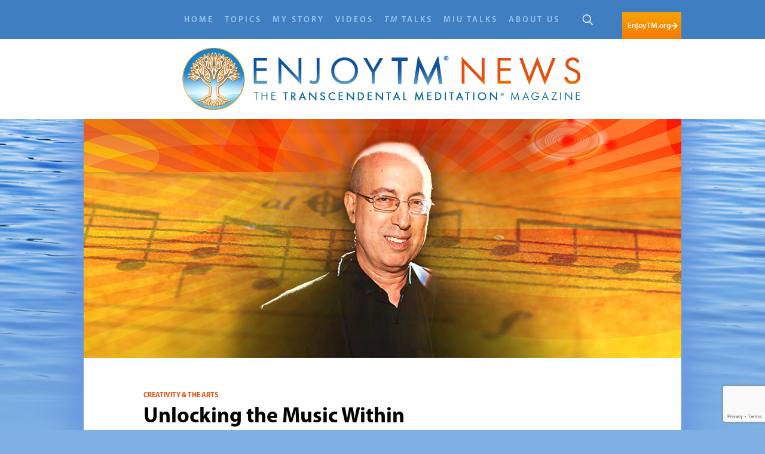

--- FILE ---
content_type: text/html; charset=UTF-8
request_url: https://enjoytmnews.org/story/unlocking-music-within/
body_size: 68025
content:
<!DOCTYPE html>

<html lang="en-US">

<head>

	<meta http-equiv="Content-Type" content="text/html; charset=UTF-8" />
	<meta name="robots" content="noindex,nofollow">
	<meta name="viewport" content="width=device-width, initial-scale=1, maximum-scale=1">

	<link rel="profile" href="https://gmpg.org/xfn/11" />

	<link rel="pingback" href="https://enjoytmnews.org/xmlrpc.php" />

	<meta name='robots' content='noindex, nofollow' />
	<style>img:is([sizes="auto" i], [sizes^="auto," i]) { contain-intrinsic-size: 3000px 1500px }</style>
	<script id="cookieyes" type="text/javascript" src="https://cdn-cookieyes.com/client_data/0f85e946e6d24889bdd8294c/script.js"></script>
	<!-- This site is optimized with the Yoast SEO plugin v26.3 - https://yoast.com/wordpress/plugins/seo/ -->
	<title>Unlocking the Music Within - Enjoy TM News</title>
	<meta property="og:locale" content="en_US" />
	<meta property="og:type" content="article" />
	<meta property="og:title" content="Unlocking the Music Within - Enjoy TM News" />
	<meta property="og:description" content="In 1972, at the end of my junior year at the University of Michigan, and with some hesitation and skepticism, I learned the Transcendental Meditation® technique, which had been recommended to me by friends. I can still remember the feeling of settling down and the utter peace and silence that enveloped me in my very..." />
	<meta property="og:url" content="https://enjoytmnews.org/story/unlocking-music-within/" />
	<meta property="og:site_name" content="Enjoy TM News" />
	<meta property="article:modified_time" content="2021-10-24T15:05:36+00:00" />
	<meta property="og:image" content="https://enjoytmnews.org/wp-content/uploads/2016/12/DonSosis-BANNER.jpg" />
	<meta property="og:image:width" content="1000" />
	<meta property="og:image:height" content="400" />
	<meta property="og:image:type" content="image/jpeg" />
	<meta name="twitter:card" content="summary_large_image" />
	<meta name="twitter:label1" content="Est. reading time" />
	<meta name="twitter:data1" content="6 minutes" />
	<script type="application/ld+json" class="yoast-schema-graph">{"@context":"https://schema.org","@graph":[{"@type":"WebPage","@id":"https://enjoytmnews.org/story/unlocking-music-within/","url":"https://enjoytmnews.org/story/unlocking-music-within/","name":"Unlocking the Music Within - Enjoy TM News","isPartOf":{"@id":"https://enjoytmnews.org/#website"},"primaryImageOfPage":{"@id":"https://enjoytmnews.org/story/unlocking-music-within/#primaryimage"},"image":{"@id":"https://enjoytmnews.org/story/unlocking-music-within/#primaryimage"},"thumbnailUrl":"https://enjoytmnews.org/wp-content/uploads/2016/12/DonSosis-BANNER.jpg","datePublished":"2016-12-22T13:14:22+00:00","dateModified":"2021-10-24T15:05:36+00:00","breadcrumb":{"@id":"https://enjoytmnews.org/story/unlocking-music-within/#breadcrumb"},"inLanguage":"en-US","potentialAction":[{"@type":"ReadAction","target":["https://enjoytmnews.org/story/unlocking-music-within/"]}]},{"@type":"ImageObject","inLanguage":"en-US","@id":"https://enjoytmnews.org/story/unlocking-music-within/#primaryimage","url":"https://enjoytmnews.org/wp-content/uploads/2016/12/DonSosis-BANNER.jpg","contentUrl":"https://enjoytmnews.org/wp-content/uploads/2016/12/DonSosis-BANNER.jpg","width":1000,"height":400},{"@type":"BreadcrumbList","@id":"https://enjoytmnews.org/story/unlocking-music-within/#breadcrumb","itemListElement":[{"@type":"ListItem","position":1,"name":"Home","item":"https://enjoytmnews.org/"},{"@type":"ListItem","position":2,"name":"Stories","item":"https://enjoytmnews.org/story/"},{"@type":"ListItem","position":3,"name":"Unlocking the Music Within"}]},{"@type":"WebSite","@id":"https://enjoytmnews.org/#website","url":"https://enjoytmnews.org/","name":"Enjoy TM News","description":"Online magazine for people who practice the TM technique","potentialAction":[{"@type":"SearchAction","target":{"@type":"EntryPoint","urlTemplate":"https://enjoytmnews.org/?s={search_term_string}"},"query-input":{"@type":"PropertyValueSpecification","valueRequired":true,"valueName":"search_term_string"}}],"inLanguage":"en-US"}]}</script>
	<!-- / Yoast SEO plugin. -->


<link rel='dns-prefetch' href='//www.google.com' />
<link href='//hb.wpmucdn.com' rel='preconnect' />
<link rel="shortcut icon" href="https://enjoytmnews.org/wp-content/themes/transcend-site/images/favicon.ico?ver=1559890632" />
		<!-- This site uses the Google Analytics by ExactMetrics plugin v8.9.0 - Using Analytics tracking - https://www.exactmetrics.com/ -->
							<script src="//www.googletagmanager.com/gtag/js?id=G-30W1YE1R20"  data-cfasync="false" data-wpfc-render="false" type="text/javascript" async></script>
			<script data-cfasync="false" data-wpfc-render="false" type="text/javascript">
				var em_version = '8.9.0';
				var em_track_user = true;
				var em_no_track_reason = '';
								var ExactMetricsDefaultLocations = {"page_location":"https:\/\/enjoytmnews.org\/story\/unlocking-music-within\/"};
								if ( typeof ExactMetricsPrivacyGuardFilter === 'function' ) {
					var ExactMetricsLocations = (typeof ExactMetricsExcludeQuery === 'object') ? ExactMetricsPrivacyGuardFilter( ExactMetricsExcludeQuery ) : ExactMetricsPrivacyGuardFilter( ExactMetricsDefaultLocations );
				} else {
					var ExactMetricsLocations = (typeof ExactMetricsExcludeQuery === 'object') ? ExactMetricsExcludeQuery : ExactMetricsDefaultLocations;
				}

								var disableStrs = [
										'ga-disable-G-30W1YE1R20',
									];

				/* Function to detect opted out users */
				function __gtagTrackerIsOptedOut() {
					for (var index = 0; index < disableStrs.length; index++) {
						if (document.cookie.indexOf(disableStrs[index] + '=true') > -1) {
							return true;
						}
					}

					return false;
				}

				/* Disable tracking if the opt-out cookie exists. */
				if (__gtagTrackerIsOptedOut()) {
					for (var index = 0; index < disableStrs.length; index++) {
						window[disableStrs[index]] = true;
					}
				}

				/* Opt-out function */
				function __gtagTrackerOptout() {
					for (var index = 0; index < disableStrs.length; index++) {
						document.cookie = disableStrs[index] + '=true; expires=Thu, 31 Dec 2099 23:59:59 UTC; path=/';
						window[disableStrs[index]] = true;
					}
				}

				if ('undefined' === typeof gaOptout) {
					function gaOptout() {
						__gtagTrackerOptout();
					}
				}
								window.dataLayer = window.dataLayer || [];

				window.ExactMetricsDualTracker = {
					helpers: {},
					trackers: {},
				};
				if (em_track_user) {
					function __gtagDataLayer() {
						dataLayer.push(arguments);
					}

					function __gtagTracker(type, name, parameters) {
						if (!parameters) {
							parameters = {};
						}

						if (parameters.send_to) {
							__gtagDataLayer.apply(null, arguments);
							return;
						}

						if (type === 'event') {
														parameters.send_to = exactmetrics_frontend.v4_id;
							var hookName = name;
							if (typeof parameters['event_category'] !== 'undefined') {
								hookName = parameters['event_category'] + ':' + name;
							}

							if (typeof ExactMetricsDualTracker.trackers[hookName] !== 'undefined') {
								ExactMetricsDualTracker.trackers[hookName](parameters);
							} else {
								__gtagDataLayer('event', name, parameters);
							}
							
						} else {
							__gtagDataLayer.apply(null, arguments);
						}
					}

					__gtagTracker('js', new Date());
					__gtagTracker('set', {
						'developer_id.dNDMyYj': true,
											});
					if ( ExactMetricsLocations.page_location ) {
						__gtagTracker('set', ExactMetricsLocations);
					}
										__gtagTracker('config', 'G-30W1YE1R20', {"forceSSL":"true"} );
										window.gtag = __gtagTracker;										(function () {
						/* https://developers.google.com/analytics/devguides/collection/analyticsjs/ */
						/* ga and __gaTracker compatibility shim. */
						var noopfn = function () {
							return null;
						};
						var newtracker = function () {
							return new Tracker();
						};
						var Tracker = function () {
							return null;
						};
						var p = Tracker.prototype;
						p.get = noopfn;
						p.set = noopfn;
						p.send = function () {
							var args = Array.prototype.slice.call(arguments);
							args.unshift('send');
							__gaTracker.apply(null, args);
						};
						var __gaTracker = function () {
							var len = arguments.length;
							if (len === 0) {
								return;
							}
							var f = arguments[len - 1];
							if (typeof f !== 'object' || f === null || typeof f.hitCallback !== 'function') {
								if ('send' === arguments[0]) {
									var hitConverted, hitObject = false, action;
									if ('event' === arguments[1]) {
										if ('undefined' !== typeof arguments[3]) {
											hitObject = {
												'eventAction': arguments[3],
												'eventCategory': arguments[2],
												'eventLabel': arguments[4],
												'value': arguments[5] ? arguments[5] : 1,
											}
										}
									}
									if ('pageview' === arguments[1]) {
										if ('undefined' !== typeof arguments[2]) {
											hitObject = {
												'eventAction': 'page_view',
												'page_path': arguments[2],
											}
										}
									}
									if (typeof arguments[2] === 'object') {
										hitObject = arguments[2];
									}
									if (typeof arguments[5] === 'object') {
										Object.assign(hitObject, arguments[5]);
									}
									if ('undefined' !== typeof arguments[1].hitType) {
										hitObject = arguments[1];
										if ('pageview' === hitObject.hitType) {
											hitObject.eventAction = 'page_view';
										}
									}
									if (hitObject) {
										action = 'timing' === arguments[1].hitType ? 'timing_complete' : hitObject.eventAction;
										hitConverted = mapArgs(hitObject);
										__gtagTracker('event', action, hitConverted);
									}
								}
								return;
							}

							function mapArgs(args) {
								var arg, hit = {};
								var gaMap = {
									'eventCategory': 'event_category',
									'eventAction': 'event_action',
									'eventLabel': 'event_label',
									'eventValue': 'event_value',
									'nonInteraction': 'non_interaction',
									'timingCategory': 'event_category',
									'timingVar': 'name',
									'timingValue': 'value',
									'timingLabel': 'event_label',
									'page': 'page_path',
									'location': 'page_location',
									'title': 'page_title',
									'referrer' : 'page_referrer',
								};
								for (arg in args) {
																		if (!(!args.hasOwnProperty(arg) || !gaMap.hasOwnProperty(arg))) {
										hit[gaMap[arg]] = args[arg];
									} else {
										hit[arg] = args[arg];
									}
								}
								return hit;
							}

							try {
								f.hitCallback();
							} catch (ex) {
							}
						};
						__gaTracker.create = newtracker;
						__gaTracker.getByName = newtracker;
						__gaTracker.getAll = function () {
							return [];
						};
						__gaTracker.remove = noopfn;
						__gaTracker.loaded = true;
						window['__gaTracker'] = __gaTracker;
					})();
									} else {
										console.log("");
					(function () {
						function __gtagTracker() {
							return null;
						}

						window['__gtagTracker'] = __gtagTracker;
						window['gtag'] = __gtagTracker;
					})();
									}
			</script>
			
							<!-- / Google Analytics by ExactMetrics -->
		<script type="text/javascript">
/* <![CDATA[ */
window._wpemojiSettings = {"baseUrl":"https:\/\/s.w.org\/images\/core\/emoji\/16.0.1\/72x72\/","ext":".png","svgUrl":"https:\/\/s.w.org\/images\/core\/emoji\/16.0.1\/svg\/","svgExt":".svg","source":{"concatemoji":"https:\/\/enjoytmnews.org\/wp-includes\/js\/wp-emoji-release.min.js?ver=6.8.3"}};
/*! This file is auto-generated */
!function(s,n){var o,i,e;function c(e){try{var t={supportTests:e,timestamp:(new Date).valueOf()};sessionStorage.setItem(o,JSON.stringify(t))}catch(e){}}function p(e,t,n){e.clearRect(0,0,e.canvas.width,e.canvas.height),e.fillText(t,0,0);var t=new Uint32Array(e.getImageData(0,0,e.canvas.width,e.canvas.height).data),a=(e.clearRect(0,0,e.canvas.width,e.canvas.height),e.fillText(n,0,0),new Uint32Array(e.getImageData(0,0,e.canvas.width,e.canvas.height).data));return t.every(function(e,t){return e===a[t]})}function u(e,t){e.clearRect(0,0,e.canvas.width,e.canvas.height),e.fillText(t,0,0);for(var n=e.getImageData(16,16,1,1),a=0;a<n.data.length;a++)if(0!==n.data[a])return!1;return!0}function f(e,t,n,a){switch(t){case"flag":return n(e,"\ud83c\udff3\ufe0f\u200d\u26a7\ufe0f","\ud83c\udff3\ufe0f\u200b\u26a7\ufe0f")?!1:!n(e,"\ud83c\udde8\ud83c\uddf6","\ud83c\udde8\u200b\ud83c\uddf6")&&!n(e,"\ud83c\udff4\udb40\udc67\udb40\udc62\udb40\udc65\udb40\udc6e\udb40\udc67\udb40\udc7f","\ud83c\udff4\u200b\udb40\udc67\u200b\udb40\udc62\u200b\udb40\udc65\u200b\udb40\udc6e\u200b\udb40\udc67\u200b\udb40\udc7f");case"emoji":return!a(e,"\ud83e\udedf")}return!1}function g(e,t,n,a){var r="undefined"!=typeof WorkerGlobalScope&&self instanceof WorkerGlobalScope?new OffscreenCanvas(300,150):s.createElement("canvas"),o=r.getContext("2d",{willReadFrequently:!0}),i=(o.textBaseline="top",o.font="600 32px Arial",{});return e.forEach(function(e){i[e]=t(o,e,n,a)}),i}function t(e){var t=s.createElement("script");t.src=e,t.defer=!0,s.head.appendChild(t)}"undefined"!=typeof Promise&&(o="wpEmojiSettingsSupports",i=["flag","emoji"],n.supports={everything:!0,everythingExceptFlag:!0},e=new Promise(function(e){s.addEventListener("DOMContentLoaded",e,{once:!0})}),new Promise(function(t){var n=function(){try{var e=JSON.parse(sessionStorage.getItem(o));if("object"==typeof e&&"number"==typeof e.timestamp&&(new Date).valueOf()<e.timestamp+604800&&"object"==typeof e.supportTests)return e.supportTests}catch(e){}return null}();if(!n){if("undefined"!=typeof Worker&&"undefined"!=typeof OffscreenCanvas&&"undefined"!=typeof URL&&URL.createObjectURL&&"undefined"!=typeof Blob)try{var e="postMessage("+g.toString()+"("+[JSON.stringify(i),f.toString(),p.toString(),u.toString()].join(",")+"));",a=new Blob([e],{type:"text/javascript"}),r=new Worker(URL.createObjectURL(a),{name:"wpTestEmojiSupports"});return void(r.onmessage=function(e){c(n=e.data),r.terminate(),t(n)})}catch(e){}c(n=g(i,f,p,u))}t(n)}).then(function(e){for(var t in e)n.supports[t]=e[t],n.supports.everything=n.supports.everything&&n.supports[t],"flag"!==t&&(n.supports.everythingExceptFlag=n.supports.everythingExceptFlag&&n.supports[t]);n.supports.everythingExceptFlag=n.supports.everythingExceptFlag&&!n.supports.flag,n.DOMReady=!1,n.readyCallback=function(){n.DOMReady=!0}}).then(function(){return e}).then(function(){var e;n.supports.everything||(n.readyCallback(),(e=n.source||{}).concatemoji?t(e.concatemoji):e.wpemoji&&e.twemoji&&(t(e.twemoji),t(e.wpemoji)))}))}((window,document),window._wpemojiSettings);
/* ]]> */
</script>
<link rel='stylesheet' id='dashicons-css' href='https://enjoytmnews.org/wp-includes/css/dashicons.min.css?ver=6.8.3' type='text/css' media='all' />
<link rel='stylesheet' id='post-views-counter-frontend-css' href='https://enjoytmnews.org/wp-content/plugins/post-views-counter/css/frontend.min.css?ver=1.5.7' type='text/css' media='all' />
<style id='wp-emoji-styles-inline-css' type='text/css'>

	img.wp-smiley, img.emoji {
		display: inline !important;
		border: none !important;
		box-shadow: none !important;
		height: 1em !important;
		width: 1em !important;
		margin: 0 0.07em !important;
		vertical-align: -0.1em !important;
		background: none !important;
		padding: 0 !important;
	}
</style>
<style id='powerpress-player-block-style-inline-css' type='text/css'>


</style>
<link rel='stylesheet' id='tm-subscription-form-css' href='https://enjoytmnews.org/wp-content/plugins/tm-subscription-form/tm-subscription-form.css?ver=6.8.3' type='text/css' media='all' />
<link rel='stylesheet' id='theme-fonts-css' href='https://enjoytmnews.org/wp-content/themes/transcend-site/css/fonts.css?ver=1611350241' type='text/css' media='all' />
<link rel='stylesheet' id='theme-font-awesome-css' href='https://enjoytmnews.org/wp-content/themes/transcend-site/css/font-awesome/css/font-awesome.css?ver=1559890683' type='text/css' media='all' />
<link rel='stylesheet' id='theme-magnific-css' href='https://enjoytmnews.org/wp-content/themes/transcend-site/css/magnific-popup.css?ver=1559890625' type='text/css' media='all' />
<link rel='stylesheet' id='theme-styles-css' href='https://enjoytmnews.org/wp-content/themes/transcend-site/style.css?ver=1614878513' type='text/css' media='all' />
<!--n2css--><!--n2js--><script type="text/javascript" src="https://enjoytmnews.org/wp-content/plugins/google-analytics-dashboard-for-wp/assets/js/frontend-gtag.min.js?ver=8.9.0" id="exactmetrics-frontend-script-js" async="async" data-wp-strategy="async"></script>
<script data-cfasync="false" data-wpfc-render="false" type="text/javascript" id='exactmetrics-frontend-script-js-extra'>/* <![CDATA[ */
var exactmetrics_frontend = {"js_events_tracking":"true","download_extensions":"zip,mp3,mpeg,pdf,docx,pptx,xlsx,rar","inbound_paths":"[{\"path\":\"\\\/go\\\/\",\"label\":\"affiliate\"},{\"path\":\"\\\/recommend\\\/\",\"label\":\"affiliate\"}]","home_url":"https:\/\/enjoytmnews.org","hash_tracking":"false","v4_id":"G-30W1YE1R20"};/* ]]> */
</script>
<script type="text/javascript" src="https://enjoytmnews.org/wp-includes/js/jquery/jquery.min.js?ver=3.7.1" id="jquery-core-js"></script>
<script type="text/javascript" src="https://enjoytmnews.org/wp-includes/js/jquery/jquery-migrate.min.js?ver=3.4.1" id="jquery-migrate-js"></script>
<script type="text/javascript" src="https://enjoytmnews.org/wp-content/plugins/tm-subscription-form/tm-subscription-form.js" id="tm-subscription-form-js"></script>
<script type="text/javascript" src="https://enjoytmnews.org/wp-content/themes/transcend-site/js/jquery.magnific-popup.min.js?ver=1559890637" id="theme-magnific-js"></script>
<script type="text/javascript" src="https://enjoytmnews.org/wp-content/themes/transcend-site/js/smoothscroll.js?ver=1559890637" id="theme-smoothscroll-js"></script>
<script type="text/javascript" src="https://enjoytmnews.org/wp-content/themes/transcend-site/js/history.js?ver=1559890637" id="theme-historyjs-js"></script>
<script type="text/javascript" id="theme-functions-js-extra">
/* <![CDATA[ */
var ajaxpagination = {"ajax_url":"https:\/\/enjoytmnews.org\/wp-admin\/admin-ajax.php"};
/* ]]> */
</script>
<script type="text/javascript" src="https://enjoytmnews.org/wp-content/themes/transcend-site/js/functions.js?ver=1611750432" id="theme-functions-js"></script>
<link rel="https://api.w.org/" href="https://enjoytmnews.org/wp-json/" /><link rel="EditURI" type="application/rsd+xml" title="RSD" href="https://enjoytmnews.org/xmlrpc.php?rsd" />
<meta name="generator" content="WordPress 6.8.3" />
<link rel='shortlink' href='https://enjoytmnews.org/?p=5491' />
<link rel="alternate" title="oEmbed (JSON)" type="application/json+oembed" href="https://enjoytmnews.org/wp-json/oembed/1.0/embed?url=https%3A%2F%2Fenjoytmnews.org%2Fstory%2Funlocking-music-within%2F" />
<link rel="alternate" title="oEmbed (XML)" type="text/xml+oembed" href="https://enjoytmnews.org/wp-json/oembed/1.0/embed?url=https%3A%2F%2Fenjoytmnews.org%2Fstory%2Funlocking-music-within%2F&#038;format=xml" />
            <script type="text/javascript"><!--
                                function powerpress_pinw(pinw_url){window.open(pinw_url, 'PowerPressPlayer','toolbar=0,status=0,resizable=1,width=460,height=320');	return false;}
                //-->

                // tabnab protection
                window.addEventListener('load', function () {
                    // make all links have rel="noopener noreferrer"
                    document.querySelectorAll('a[target="_blank"]').forEach(link => {
                        link.setAttribute('rel', 'noopener noreferrer');
                    });
                });
            </script>
            <!-- Global site tag (gtag.js) - Google Analytics -->
<script async src="https://www.googletagmanager.com/gtag/js?id=UA-59768037-3"></script>
<script>
  window.dataLayer = window.dataLayer || [];
  function gtag(){dataLayer.push(arguments);}
  gtag('js', new Date());

  gtag('config', 'UA-59768037-3');
</script>
		<style type="text/css" id="wp-custom-css">
			li#field_2_7 {
    display: none;
}
.subscribe, .header-primary .subscribe {
    display: none;
}

.page-id-66 .section.section-secondary .posts:last-child {margin-top: -1px;}

@media screen and (min-width:1024px) {
.header-primary .header-bar {
    padding: 0;
    height: 102px!important;
}
	.header-primary .header-bar .shell {
    padding-top: 50px!important;
}
	}		</style>
		<link rel="stylesheet" href="/wp-content/themes/transcend-site/css/trending.css?v=1.12" type="text/css" />
<link rel="stylesheet" href="/wp-content/themes/transcend-site/css/overrides.css?v=1.3" type="text/css" />
</head>

<body data-rsssl=1 class="wp-singular crb_story-template-default single single-crb_story postid-5491 wp-theme-transcend-site">

	<div class="wrapper">

		


		<header class="header header-normal">

			
				<a href="#" class="nav-trigger">

					MENU <span></span>

				</a>

			


			<div class="header-bar">

				<div class="shell">

					

	<div class="subscribe">
		<p><a href="/subscribe/">Subscribe</a></p>
	</div><!-- /.subscribe -->
	<div class="nav-outer">
		<nav class="nav">
			<ul id="menu-main-menu" class="menu"><li id="menu-item-147" class="menu-item menu-item-type-post_type menu-item-object-page menu-item-home menu-item-147"><a href="https://enjoytmnews.org/">Home</a></li>
<li id="menu-item-306" class="menu-item menu-item-type-taxonomy menu-item-object-category menu-item-has-children menu-item-306"><a href="https://enjoytmnews.org/category/topics/">Topics</a>
<ul class="sub-menu">
	<li id="menu-item-313" class="menu-item menu-item-type-taxonomy menu-item-object-category menu-item-313"><a href="https://enjoytmnews.org/category/topics/maharishi/">Maharishi</a></li>
	<li id="menu-item-315" class="menu-item menu-item-type-taxonomy menu-item-object-category menu-item-315"><a href="https://enjoytmnews.org/category/topics/vedic-knowledge/">Vedic Knowledge</a></li>
	<li id="menu-item-311" class="menu-item menu-item-type-taxonomy menu-item-object-category menu-item-311"><a href="https://enjoytmnews.org/category/topics/health/">Better Health</a></li>
	<li id="menu-item-309" class="menu-item menu-item-type-taxonomy menu-item-object-category menu-item-309"><a href="https://enjoytmnews.org/category/topics/education/">Education</a></li>
	<li id="menu-item-307" class="menu-item menu-item-type-taxonomy menu-item-object-category menu-item-307"><a href="https://enjoytmnews.org/category/topics/business/">Business Success</a></li>
	<li id="menu-item-308" class="menu-item menu-item-type-taxonomy menu-item-object-category menu-item-308"><a href="https://enjoytmnews.org/category/topics/creativity-the-arts/">Creativity &amp; the Arts</a></li>
	<li id="menu-item-314" class="menu-item menu-item-type-taxonomy menu-item-object-category menu-item-314"><a href="https://enjoytmnews.org/category/topics/scientific-research/">Science &amp; Research</a></li>
	<li id="menu-item-310" class="menu-item menu-item-type-taxonomy menu-item-object-category menu-item-310"><a href="https://enjoytmnews.org/category/topics/growth-of-consciousness/">Personal Growth</a></li>
	<li id="menu-item-2631" class="menu-item menu-item-type-taxonomy menu-item-object-category menu-item-2631"><a href="https://enjoytmnews.org/category/topics/tm-in-the-news-topics/"><I>TM</i> in the News</a></li>
	<li id="menu-item-312" class="menu-item menu-item-type-taxonomy menu-item-object-category menu-item-312"><a href="https://enjoytmnews.org/category/topics/helping-others/">Helping Others</a></li>
	<li id="menu-item-1802" class="menu-item menu-item-type-taxonomy menu-item-object-category menu-item-1802"><a href="https://enjoytmnews.org/category/topics/related-programs/">Related Programs</a></li>
</ul>
</li>
<li id="menu-item-158" class="menu-item menu-item-type-post_type menu-item-object-page menu-item-has-children menu-item-158"><a href="https://enjoytmnews.org/my-story/">My Story</a>
<ul class="sub-menu">
	<li id="menu-item-247" class="menu-item menu-item-type-taxonomy menu-item-object-crb_story_category menu-item-247"><a href="https://enjoytmnews.org/story-category/quick-quotes/">Quick Quotes</a></li>
	<li id="menu-item-248" class="menu-item menu-item-type-taxonomy menu-item-object-crb_story_category menu-item-248"><a href="https://enjoytmnews.org/story-category/short-notes/">Short Notes</a></li>
	<li id="menu-item-3846" class="menu-item menu-item-type-custom menu-item-object-custom menu-item-3846"><a href="https://enjoytmnews.org/story-category/full-stories/">Full Stories</a></li>
	<li id="menu-item-1793" class="menu-item menu-item-type-post_type menu-item-object-page menu-item-1793"><a href="https://enjoytmnews.org/share-your-story/">Share Your Story</a></li>
	<li id="menu-item-3926" class="empty menu-item menu-item-type-custom menu-item-object-custom menu-item-3926"><a href="#">empty</a></li>
	<li id="menu-item-3841" class="menu-item menu-item-type-taxonomy menu-item-object-crb_story_topic menu-item-3841"><a href="https://enjoytmnews.org/story-topic/happiness/">Happiness</a></li>
	<li id="menu-item-3838" class="menu-item menu-item-type-taxonomy menu-item-object-crb_story_topic menu-item-3838"><a href="https://enjoytmnews.org/story-topic/personal-growth/">Personal Growth</a></li>
	<li id="menu-item-3839" class="menu-item menu-item-type-taxonomy menu-item-object-crb_story_topic menu-item-3839"><a href="https://enjoytmnews.org/story-topic/better-health/">Better Health</a></li>
	<li id="menu-item-3844" class="menu-item menu-item-type-taxonomy menu-item-object-crb_story_topic menu-item-3844"><a href="https://enjoytmnews.org/story-topic/education/">Education</a></li>
	<li id="menu-item-3843" class="menu-item menu-item-type-taxonomy menu-item-object-crb_story_topic menu-item-3843"><a href="https://enjoytmnews.org/story-topic/business-success/">Business Success</a></li>
	<li id="menu-item-3837" class="menu-item menu-item-type-taxonomy menu-item-object-crb_story_topic current-crb_story-ancestor current-menu-parent current-crb_story-parent menu-item-3837"><a href="https://enjoytmnews.org/story-topic/creativity-the-arts/">Creativity &amp; the Arts</a></li>
	<li id="menu-item-3842" class="menu-item menu-item-type-taxonomy menu-item-object-crb_story_topic menu-item-3842"><a href="https://enjoytmnews.org/story-topic/helping-others/">Helping Others</a></li>
</ul>
</li>
<li id="menu-item-316" class="menu-item menu-item-type-taxonomy menu-item-object-category menu-item-has-children menu-item-316"><a href="https://enjoytmnews.org/category/videos/">Videos</a>
<ul class="sub-menu">
	<li id="menu-item-323" class="menu-item menu-item-type-taxonomy menu-item-object-category menu-item-323"><a href="https://enjoytmnews.org/category/videos/maharishi-videos/">Maharishi</a></li>
	<li id="menu-item-325" class="menu-item menu-item-type-taxonomy menu-item-object-category menu-item-325"><a href="https://enjoytmnews.org/category/videos/vedic-knowledge-videos/">Vedic Knowledge</a></li>
	<li id="menu-item-321" class="menu-item menu-item-type-taxonomy menu-item-object-category menu-item-321"><a href="https://enjoytmnews.org/category/videos/health-videos/">Better Health</a></li>
	<li id="menu-item-319" class="menu-item menu-item-type-taxonomy menu-item-object-category menu-item-319"><a href="https://enjoytmnews.org/category/videos/education-videos/">Education</a></li>
	<li id="menu-item-317" class="menu-item menu-item-type-taxonomy menu-item-object-category menu-item-317"><a href="https://enjoytmnews.org/category/videos/business-videos/">Business Success</a></li>
	<li id="menu-item-318" class="menu-item menu-item-type-taxonomy menu-item-object-category menu-item-318"><a href="https://enjoytmnews.org/category/videos/creativity-the-arts-videos/">Creativity &amp; the Arts</a></li>
	<li id="menu-item-324" class="menu-item menu-item-type-taxonomy menu-item-object-category menu-item-324"><a href="https://enjoytmnews.org/category/videos/scientific-research-videos/">Science &amp; Research</a></li>
	<li id="menu-item-320" class="menu-item menu-item-type-taxonomy menu-item-object-category menu-item-320"><a href="https://enjoytmnews.org/category/videos/growth-of-consciousness-videos/">Personal Growth</a></li>
	<li id="menu-item-26353" class="menu-item menu-item-type-taxonomy menu-item-object-category menu-item-26353"><a href="https://enjoytmnews.org/category/videos/tm-in-the-news-videos/"><I>TM</i> in the News</a></li>
	<li id="menu-item-322" class="menu-item menu-item-type-taxonomy menu-item-object-category menu-item-322"><a href="https://enjoytmnews.org/category/videos/helping-others-videos/">Helping Others</a></li>
	<li id="menu-item-26354" class="menu-item menu-item-type-taxonomy menu-item-object-category menu-item-26354"><a href="https://enjoytmnews.org/category/videos/related-programs-videos/">Related Programs</a></li>
</ul>
</li>
<li id="menu-item-27917" class="menu-item menu-item-type-post_type_archive menu-item-object-crb_talk menu-item-27917"><a href="https://enjoytmnews.org/tm-talks/"><I>TM</i> Talks</a></li>
<li id="menu-item-29299" class="menu-item menu-item-type-post_type_archive menu-item-object-crb_miu_talk menu-item-29299"><a href="https://enjoytmnews.org/miu-talks/">MIU Talks</a></li>
<li id="menu-item-30639" class="menu-item menu-item-type-post_type menu-item-object-page menu-item-has-children menu-item-30639"><a href="https://enjoytmnews.org/maharishi-mahesh-yogi-tm-founder/">About Us</a>
<ul class="sub-menu">
	<li id="menu-item-27896" class="menu-item menu-item-type-post_type menu-item-object-page menu-item-27896"><a href="https://enjoytmnews.org/maharishi-mahesh-yogi-tm-founder/">Maharishi Mahesh Yogi, <I>TM</i>  Founder</a></li>
	<li id="menu-item-27897" class="menu-item menu-item-type-post_type menu-item-object-page menu-item-27897"><a href="https://enjoytmnews.org/dr-tony-nader-head-intl-tm-organizations/">Dr. Tony Nader, Head, Int&#8217;l <i>TM</I> Organizations</a></li>
	<li id="menu-item-27898" class="menu-item menu-item-type-post_type menu-item-object-page menu-item-27898"><a href="https://enjoytmnews.org/about-enjoy-tm-news/"><i><span style="font-weight: 600;">Enjoy</span> TM <span style="font-weight: 600;">News</span></i></a></li>
	<li id="menu-item-27899" class="menu-item menu-item-type-post_type menu-item-object-page menu-item-27899"><a href="https://enjoytmnews.org/transcendental-meditation/"><i>TM</i> Technique</a></li>
	<li id="menu-item-27900" class="menu-item menu-item-type-post_type menu-item-object-page menu-item-27900"><a href="https://enjoytmnews.org/contact-us/">Contact Us</a></li>
</ul>
</li>
</ul>		</nav><!-- /.nav -->

		<div class="header-search">
			<form action="https://enjoytmnews.org/" class="search-form" method="get" role="search"> 
	<label>
		<span class="screen-reader-text">Search for:</span> 

		<input type="text" title="Search for:" name="s" value="" id="s" placeholder="Enter your search term..." class="search-field header-search-input" /> 
	</label>

	<input type="submit" value="Search" class="header-search-submit search-submit screen-reader-text" />

	<span class="header-icon-search"></span>
</form>		</div>
	</div>

							<a href="http://enjoytm.org" class="header-btn" target="_blank">

								EnjoyTM.org<i class='icon icon-right'>Icon Right</i>
							</a>

						
				</div><!-- /.shell -->

			</div><!-- /.header-bar -->



			
<div class="header-content">
	<div class="shell">
		<a href="https://enjoytmnews.org/" class="logo">
			<img width="672" height="104" src="https://enjoytmnews.org/wp-content/uploads/2018/04/enjoy-tm-news-LOGO3.jpg" class="attachment-logo size-logo" alt="" decoding="async" fetchpriority="high" srcset="https://enjoytmnews.org/wp-content/uploads/2018/04/enjoy-tm-news-LOGO3.jpg 672w, https://enjoytmnews.org/wp-content/uploads/2018/04/enjoy-tm-news-LOGO3-300x46.jpg 300w, https://enjoytmnews.org/wp-content/uploads/2018/04/enjoy-tm-news-LOGO3-301x47.jpg 301w, https://enjoytmnews.org/wp-content/uploads/2018/04/enjoy-tm-news-LOGO3-175x27.jpg 175w, https://enjoytmnews.org/wp-content/uploads/2018/04/enjoy-tm-news-LOGO3-136x21.jpg 136w" sizes="(max-width: 672px) 100vw, 672px" />		</a><!-- /.header -->
	</div><!-- /.shell -->
</div><!-- /.header-content -->


		</header><!-- /.header -->



		<div class="container">

			<div class="shell">
	

	<div class="intro">
		<img width="1000" height="400" src="https://enjoytmnews.org/wp-content/uploads/2016/12/DonSosis-BANNER.jpg" class="attachment-post-intro size-post-intro wp-post-image" alt="" decoding="async" srcset="https://enjoytmnews.org/wp-content/uploads/2016/12/DonSosis-BANNER.jpg 1000w, https://enjoytmnews.org/wp-content/uploads/2016/12/DonSosis-BANNER-300x120.jpg 300w, https://enjoytmnews.org/wp-content/uploads/2016/12/DonSosis-BANNER-768x307.jpg 768w, https://enjoytmnews.org/wp-content/uploads/2016/12/DonSosis-BANNER-301x120.jpg 301w, https://enjoytmnews.org/wp-content/uploads/2016/12/DonSosis-BANNER-175x70.jpg 175w, https://enjoytmnews.org/wp-content/uploads/2016/12/DonSosis-BANNER-136x54.jpg 136w" sizes="(max-width: 1000px) 100vw, 1000px" />	</div><!-- /.intro -->

<div class="container-inner container-inner-quaternary">
	<div class="section-story">
		<div class="article">
			<div class="article-head">
				<h5>Creativity &amp; the Arts</h5>
				<h2>Unlocking the Music Within</h2><h3>A musician tapped his inner muse, becoming a composer, husband, and father</h3>				
									<p>
						By Donald Sosin 
					</p>
							</div><!-- /.article-head -->

			<div class="article-body">
				<div class="article-entry">
					<p><span class="enlarge">I</span>n 1972, at the end of my junior year at the University of Michigan, and with some hesitation and skepticism, I learned the Transcendental Meditation® technique, which had been recommended to me by friends. I can still remember the feeling of settling down and the utter peace and silence that enveloped me in my very first meditation.</p>
<p><strong>Clearing Away the Mental Noise</strong></p>
<p>For many years I had dreamed of writing music that would reach a wide audience, of traveling, and of having a partner to share this with. But it was hard to write even short pieces, and when I practiced piano, random thoughts intruded.</p>
<blockquote><p>After I started TM, &#8230; suddenly, the process of creation was fun, and the music came easily.</p></blockquote>
<p>That summer, after I started TM, I wrote a little song cycle that was the real start of my compositional career. I had been thinking about it but had not been able to bring it to fruition. Suddenly, the process of creation was fun, and the music came easily. Even when there were obstacles, I felt that I now had a means of clearing away the mental noise and getting to the heart of what I wanted to produce. Over the years of regularly practicing TM, that feeling of ease and fluidity in writing has increased steadily.</p>
<div id="attachment_5591" style="width: 270px" class="wp-caption alignleft"><img loading="lazy" decoding="async" aria-describedby="caption-attachment-5591" class="wp-image-5591 size-full" src="https://enjoytmnews.org/wp-content/uploads/2016/12/SosinSeattleIntlFilmFest-staffphoto.jpg" alt="sosinseattleintlfilmfest-staffphoto" width="260" height="280" srcset="https://enjoytmnews.org/wp-content/uploads/2016/12/SosinSeattleIntlFilmFest-staffphoto.jpg 260w, https://enjoytmnews.org/wp-content/uploads/2016/12/SosinSeattleIntlFilmFest-staffphoto-175x188.jpg 175w, https://enjoytmnews.org/wp-content/uploads/2016/12/SosinSeattleIntlFilmFest-staffphoto-136x146.jpg 136w" sizes="auto, (max-width: 260px) 100vw, 260px" /><p id="caption-attachment-5591" class="wp-caption-text">Donald Sosin at the Seattle International Film Festival (SIFF staff)</p></div>
<p><strong>Improvising for Silence</strong></p>
<p>At the same time, I had begun playing piano for silent films on campus, and found that my ability to improvise accompaniments to these classic films grew. I was invited to play for a silent film at New York&#8217;s Museum of Modern Art. I finished college and moved to New York, and got a job improvising for an off-off-Broadway show. I was asked to write a children&#8217;s musical for the Museum of Modern Art, and also directed the music for other shows.</p>
<p>From time to time I went on weekend residence courses, deepening my practice of TM and my understanding of the teaching of Maharishi Mahesh Yogi, the Founder of the TM program. I played on Broadway and coached singers, and one thing led to another. I started doing sheet-music arrangements for Warner Brothers and later for the Hal Leonard music publishing company. In all, I arranged about 1,800 songs by everyone from George Harrison and Bob Dylan to Joni Mitchell and Art Garfunkel.</p>
<p><strong>Deepening My <em>TM</em> Practice</strong></p>
<p>In 1978, when the opportunity to take the TM-Sidhi® course arose, I asked my boss for a leave of absence for two months so I could go to Israel. He agreed, and I began a new phase of my life, adding more time to my daily TM practice, while gaining an ever-increasing level of joy and fulfillment. I started a “flyer choir” in Manhattan and wrote both serious and silly songs about aspects of meditating. I continued playing for silent films at MoMA and elsewhere in NY, and rose to the top of this profession.</p>
<div id="attachment_5523" style="width: 270px" class="wp-caption alignleft"><img loading="lazy" decoding="async" aria-describedby="caption-attachment-5523" class="wp-image-5523 size-full" src="https://enjoytmnews.org/wp-content/uploads/2016/12/Donald-and-wife2.jpg" alt="donald-and-wife2" width="260" height="237" srcset="https://enjoytmnews.org/wp-content/uploads/2016/12/Donald-and-wife2.jpg 260w, https://enjoytmnews.org/wp-content/uploads/2016/12/Donald-and-wife2-175x160.jpg 175w, https://enjoytmnews.org/wp-content/uploads/2016/12/Donald-and-wife2-136x124.jpg 136w" sizes="auto, (max-width: 260px) 100vw, 260px" /><p id="caption-attachment-5523" class="wp-caption-text">Donald Sosin and Joanna Seaton (Photo by Nicholas Sosin)</p></div>
<p>I met my second wife, Joanna Seaton, in 1980, and we married in 1987. We wrote songs and taught songwriting together, entertained at parties, and worked together on several shows, she as an actress/singer, I as music director. She also learned TM. We had a son in 1989 and a year later moved to the country where it was quieter, cleaner, and safer. We picked a little town in northwest Connecticut and trusted that we could make it work.</p>
<p><strong>An Amazing Technicolor Tour</strong></p>
<p>My silent film work led to jobs all over New York City and elsewhere around the United States—even to Italy, where Joanna and I performed for the first time in 1993. Much of this happened quite effortlessly, without a plan, without a manager. In 1994 a friend of ours told us of a job training children around the country for the Broadway tour of <em>Joseph and the Amazing Technicolor Dreamcoat</em>. Joanna and I applied for the job, hired a nanny, and set out on a 14-month, 26-city adventure, working with over 1,000 kids and having the time of our lives.</p>
<p>After our return, we continued teaching and writing. The trips to Italy for silent film festivals became an annual event for me, plus a trip for all of us to Bologna each summer for another festival. Joanna and I also began recording silent film music for DVDs.</p>
<p><strong>Resilient Health and Expanding Happiness</strong></p>
<p>We both kept meditating and found an ever-increasing satisfaction in our work and our marriage. Though there have been rough patches along the way, I feel that practicing TM has continued to be an enormous force of stability in my life. After I started TM, my parents, sister, aunt, and cousins also began meditating. I have been healthy most of the time these past 45 years.</p>
<div id="attachment_5524" style="width: 270px" class="wp-caption alignleft"><img loading="lazy" decoding="async" aria-describedby="caption-attachment-5524" class="wp-image-5524 size-full" src="https://enjoytmnews.org/wp-content/uploads/2016/12/DonaldsSonNicholasandFamily.jpg" alt="donaldssonnicholasandfamily" width="260" height="240" srcset="https://enjoytmnews.org/wp-content/uploads/2016/12/DonaldsSonNicholasandFamily.jpg 260w, https://enjoytmnews.org/wp-content/uploads/2016/12/DonaldsSonNicholasandFamily-175x162.jpg 175w, https://enjoytmnews.org/wp-content/uploads/2016/12/DonaldsSonNicholasandFamily-136x126.jpg 136w" sizes="auto, (max-width: 260px) 100vw, 260px" /><p id="caption-attachment-5524" class="wp-caption-text">Donald Sosin with his wife Joanna Seaton and their son and daughter, Nicholas and Mollie, at the 2015 Jecheon International Music and Film Festival in South Korea (Staff photo)</p></div>
<p>When I had prostate cancer, and later a brain tumor, I recovered swiftly without any complications. People can&#8217;t believe I am 65 years old—50 is the usual guess. And after years of desiring a second child without success, Joanna decided to go the IVF route, and our beautiful daughter was born in 2010. The nurses could not believe that Joanna was 61 at the time.</p>
<p>Fast forward to 2016, which has been a banner year for my work, with more DVDs, TV screenings, and three silent film scores for orchestra commissioned and performed at Brown University, in Bologna, and for an audience of over 10,000 at the Odessa (Ukraine) International Film Festival.</p>
<p>It has not always been a smooth process, but there is not a shred of doubt in my mind that doing TM and the TM-Sidhi program every day is responsible for the uninterrupted flow of creativity in my work and the expansion of happiness in my family life. Both our children have learned TM—our son started last year after many years of not being interested, saying finally, “I grew up.”</p>
<p>For all the growing blessings in my career, family life, and the deep spiritual satisfaction I have as a result of these long years of meditating, I say, “Jai Guru Dev.”</p>
<div id="attachment_5603" style="width: 870px" class="wp-caption aligncenter"><img loading="lazy" decoding="async" aria-describedby="caption-attachment-5603" class="wp-image-5603 size-full" src="https://enjoytmnews.org/wp-content/uploads/2016/12/Donald-Sosin-composer-Igor-Shavruk-conductor.-photo-by-Nicholas-Sosin-copy.jpg" alt="Composer Donald Sosin thanking the audience with conductor Igor Shavruk" width="860" height="323" srcset="https://enjoytmnews.org/wp-content/uploads/2016/12/Donald-Sosin-composer-Igor-Shavruk-conductor.-photo-by-Nicholas-Sosin-copy.jpg 860w, https://enjoytmnews.org/wp-content/uploads/2016/12/Donald-Sosin-composer-Igor-Shavruk-conductor.-photo-by-Nicholas-Sosin-copy-300x113.jpg 300w, https://enjoytmnews.org/wp-content/uploads/2016/12/Donald-Sosin-composer-Igor-Shavruk-conductor.-photo-by-Nicholas-Sosin-copy-768x288.jpg 768w, https://enjoytmnews.org/wp-content/uploads/2016/12/Donald-Sosin-composer-Igor-Shavruk-conductor.-photo-by-Nicholas-Sosin-copy-301x113.jpg 301w, https://enjoytmnews.org/wp-content/uploads/2016/12/Donald-Sosin-composer-Igor-Shavruk-conductor.-photo-by-Nicholas-Sosin-copy-175x66.jpg 175w, https://enjoytmnews.org/wp-content/uploads/2016/12/Donald-Sosin-composer-Igor-Shavruk-conductor.-photo-by-Nicholas-Sosin-copy-136x51.jpg 136w" sizes="auto, (max-width: 860px) 100vw, 860px" /><p id="caption-attachment-5603" class="wp-caption-text">Over 10,000 people attended the open air premiere of Donald Sosin&#8217;s orchestra score for the 1916 silent film <i>Sherlock Holmes</i> at the Odessa International Film Festival on July 16, 2016. Sosin thanks the audience at the Odessa Steps, with conductor Igor Shavruk and the orchestra looking on. (Photo courtesy of Donald Sosin)</p></div>
<p><span style="font-size: 12pt;"><a class="popup-youtube" href="https://www.youtube.com/watch?v=IWoKLtToHWs" target="_blank" rel="noopener noreferrer">A video (1:38) of Donald Sosin&#8217;s composition for <i>Sherlock Holmes</i> at the Odessa Steps ►</a></span></p>
<div class="post-views content-post post-5491 entry-meta load-static">
				<span class="post-views-icon dashicons dashicons-chart-bar"></span> <span class="post-views-label">Post Views:</span> <span class="post-views-count">4,242</span>
			</div><div class="article-actions">
	<div class="socials">
		<div class="feature-actions">
	<span class="likes">
		<strong>
			0 
		</strong>
		
		<span>LIKES</span>
	</span>

	<a href="#" class="like-this " data-post-id="5491">I LIKE this story</a>
</div><!-- /.feature-actions -->

	<div class="feature-actions feature-actions-secondary">
					<a href="https://enjoytmnews.org/share-your-story/" class="share-story-btn">Share your own story</a>
		
		<a href="https://enjoytmnews.org/story-category/full-stories/">
			View all Full Stories		</a>
	</div><!-- /.feature-actions feature-actions-secondary -->
	</div><!-- /.socials -->
</div><!--<div class="trending apr2021 three">
<p><a href="https://enjoy.tm.org/group/guest/video-library-detail?p_p_state=normal&p_p_auth=LZFw8oSa&p_p_lifecycle=0&_115_redirect=https://enjoy.tm.org/group/guest/video-library-detail?p_p_id=101_INSTANCE_q072FL2HrLiL&p_p_lifecycle=0&p_p_state=normal&p_p_mode=view&p_p_col_id=column-2&p_p_col_pos=1&p_p_col_count=2&_115_urlTitle=gaining-the-support-of-all-the-laws-of-nature&p_p_id=115&_115_struts_action=/blogs_aggregator/view_entry&p_p_mode=view" target="_blank"><span class="tr">Trending Video</span>
Gaining the Support of <br>All the Laws of Nature <span class="tm">| 26:26</span>
<span class="sub">MAHARISHI MAHESH YOGI</span></a></p>
<a class="photo" href="https://enjoy.tm.org/group/guest/video-library-detail?p_p_state=normal&p_p_auth=LZFw8oSa&p_p_lifecycle=0&_115_redirect=https://enjoy.tm.org/group/guest/video-library-detail?p_p_id=101_INSTANCE_q072FL2HrLiL&p_p_lifecycle=0&p_p_state=normal&p_p_mode=view&p_p_col_id=column-2&p_p_col_pos=1&p_p_col_count=2&_115_urlTitle=gaining-the-support-of-all-the-laws-of-nature&p_p_id=115&_115_struts_action=/blogs_aggregator/view_entry&p_p_mode=view" target="_blank"><img src="/images/2021_04_trending_photo.jpg" alt="Photo"/></a> 
</div>-->
				</div><!-- /.article-entry -->
			</div><!-- /.article-body -->
		</div><!-- /.article -->
		</div>

	<section class="section-comments" id="comments">

			<h3 class="comments-title">Comments <span class="comments-count">(3)</span></h3>

		<ol class="comments">
				<li class="comment even thread-even depth-1" id="li-comment-1989">
		<div id="comment-1989" class="comment-entry">

			<div class="comment-author vcard">
								Nancy Lonsdorf:				<span class="says">says:</span>
			</div>

			
			<div class="comment-meta">
				<a href="https://enjoytmnews.org/story/unlocking-music-within/#comment-1989">
					May 27, 2018 at 4:23 pm				</a>
							</div>

			<div class="comment-text">
				<p>I loved this article.  The personal and the professional, woven with the fabric of lifelong TM and the support of consciousness culturing on a daily basis, is very inspiring.<br />
I met Donald and his pregnant wife in Fairfield in 2010&#8212; congratulations on your persistence and boldness in creating another remarkable Sosin to bless the world 🙂</p>
			</div>

			<div class="comment-reply">
				<a rel="nofollow" class="comment-reply-link" href="#comment-1989" data-commentid="1989" data-postid="5491" data-belowelement="comment-1989" data-respondelement="respond" data-replyto="Reply to Nancy Lonsdorf:" aria-label="Reply to Nancy Lonsdorf:">Reply</a>			</div>
		</div>
	</li><!-- #comment-## -->
	<li class="comment odd alt thread-odd thread-alt depth-1" id="li-comment-539">
		<div id="comment-539" class="comment-entry">

			<div class="comment-author vcard">
								BEN ROBINSON:				<span class="says">says:</span>
			</div>

			
			<div class="comment-meta">
				<a href="https://enjoytmnews.org/story/unlocking-music-within/#comment-539">
					May 6, 2017 at 9:09 am				</a>
							</div>

			<div class="comment-text">
				<p>Really liked this story. I have heard him play at MoMA. GREAT!</p>
			</div>

			<div class="comment-reply">
				<a rel="nofollow" class="comment-reply-link" href="#comment-539" data-commentid="539" data-postid="5491" data-belowelement="comment-539" data-respondelement="respond" data-replyto="Reply to BEN ROBINSON:" aria-label="Reply to BEN ROBINSON:">Reply</a>			</div>
		</div>
	<ul class="children">
	<li class="comment even depth-2" id="li-comment-2684">
		<div id="comment-2684" class="comment-entry">

			<div class="comment-author vcard">
								Donald P Sosin:				<span class="says">says:</span>
			</div>

			
			<div class="comment-meta">
				<a href="https://enjoytmnews.org/story/unlocking-music-within/#comment-2684">
					August 3, 2019 at 9:04 am				</a>
							</div>

			<div class="comment-text">
				<p>Thanks! Come to a great German silent film, THE ANCIENT LAW, I&#8217;m doing this Tues. Aug. 6 2019 at 7pm at the Manhattan JCC!  With the great klezmer violinist Alicia Svigals. We did it in Fairfield last year and people flipped.</p>
			</div>

			<div class="comment-reply">
				<a rel="nofollow" class="comment-reply-link" href="#comment-2684" data-commentid="2684" data-postid="5491" data-belowelement="comment-2684" data-respondelement="respond" data-replyto="Reply to Donald P Sosin:" aria-label="Reply to Donald P Sosin:">Reply</a>			</div>
		</div>
	</li><!-- #comment-## -->
</ul><!-- .children -->
</li><!-- #comment-## -->
		</ol>

				<div id="respond" class="comment-respond">
		<h3 id="reply-title" class="comment-reply-title">Leave a Reply <small><a rel="nofollow" id="cancel-comment-reply-link" href="/story/unlocking-music-within/#respond" style="display:none;">Cancel Reply</a></small></h3><form action="https://enjoytmnews.org/wp-comments-post.php" method="post" id="commentform" class="comment-form"><p class="comment-notes"><span id="email-notes">Your email address will not be published.</span> <span class="required-field-message">Required fields are marked <span class="required">*</span></span></p><p class="comment-form-comment"><label for="comment">Leave a Comment</label><textarea id="comment" name="comment" cols="45" rows="8" aria-required="true"></textarea></p><p class="comment-text"><strong>Thank you for your submission.</strong><br>We'll notify you via email when your comment has been approved. Comments may be edited. If you would like to be notified of responses to your comment, check <span class="comment-notify-me"><strong>Yes</strong><input type="checkbox" name="notify_me" id="notify_me"></span></p><p>REQUIRED FIELDS ARE MARKED * (Your email address will not be published.)</p><p class="comment-form-author">
			<label for="author">Name*</label>
			<input id="author" name="author" type="text" placeholder="(required)" value="" size="30" aria-required='true' />
		</p>
<p class="comment-form-email">
			<label for="email">Email*</label>
			<input id="email" name="email" type="email" placeholder="(required)" value="" size="30" aria-required='true' />
		</p>
<input type="hidden" name="g-recaptcha-response" class="agr-recaptcha-response" value="" /><script>
                function wpcaptcha_captcha(){
                    grecaptcha.execute("6LdSd48pAAAAABf_O1yFCaI88sMeguQk3nnbCa_-", {action: "submit"}).then(function(token) {
                        var captchas = document.querySelectorAll(".agr-recaptcha-response");
                        captchas.forEach(function(captcha) {
                            captcha.value = token;
                        });
                    });
                }
                </script><script src='https://www.google.com/recaptcha/api.js?onload=wpcaptcha_captcha&render=6LdSd48pAAAAABf_O1yFCaI88sMeguQk3nnbCa_-&ver=1.31' id='wpcaptcha-recaptcha-js'></script><p class="comment-copyright">By clicking POST COMMENT you agree to our <a href="https://enjoytmnews.org/privacy-policy/" target="_blank" >Privacy Policy</a> and give consent to publish your comments to Maharishi Foundation USA, Inc.—the copyright owner for EnjoyTMNews.org (ETMN) content—and to its licensees and assignees of ETMN content in the U.S. and other countries, who are engaged in teaching and promoting the Transcendental Meditation technique.</p><p class="form-submit"><input name="submit" type="submit" id="submit" class="submit" value="Post Comment" /> <input type='hidden' name='comment_post_ID' value='5491' id='comment_post_ID' />
<input type='hidden' name='comment_parent' id='comment_parent' value='0' />
</p><p style="display: none;"><input type="hidden" id="akismet_comment_nonce" name="akismet_comment_nonce" value="0fa5515253" /></p><p style="display: none !important;" class="akismet-fields-container" data-prefix="ak_"><label>&#916;<textarea name="ak_hp_textarea" cols="45" rows="8" maxlength="100"></textarea></label><input type="hidden" id="ak_js_1" name="ak_js" value="40"/><script>document.getElementById( "ak_js_1" ).setAttribute( "value", ( new Date() ).getTime() );</script></p></form>	</div><!-- #respond -->
		

	<div class="section section-recommended">
					<h3>YOU MAY ALSO LIKE</h3>
		
		<div class="features features-tertiary">
							
				<div class="feature">
					<h5>Creativity &amp; the Arts</h5>					
											<a target="_self" href="https://enjoytmnews.org/singing-with-passion-and-joy/">
							
							<img width="550" height="400" src="https://enjoytmnews.org/wp-content/uploads/2016/05/14-2-SingingWithPassion-550x400.jpg" class="attachment-archive-image-new size-archive-image-new" alt="" decoding="async" loading="lazy" />						</a>
											<h4>
							<a target="_self" href="https://enjoytmnews.org/singing-with-passion-and-joy/">
								Singing with Passion and Joy							</a>
						</h4>
					
					<p><span class="enlarge">B</span>renda Boozer spent fourteen seasons as a soloist at the Metropolitan Opera in New York and has performed with the world’s most prestigious opera companies. See what she says about TM.</p>
				</div>
							
				<div class="feature">
					<h5>Creativity &amp; the Arts</h5>					
											<a target="_self" href="https://enjoytmnews.org/story/shy-girl-dreaming/">
							
							<img width="550" height="400" src="https://enjoytmnews.org/wp-content/uploads/2016/11/MyStory-LindaEgenes-550x400.jpg" class="attachment-archive-image-new size-archive-image-new" alt="" decoding="async" loading="lazy" />						</a>
											<h4>
							<a target="_self" href="https://enjoytmnews.org/story/shy-girl-dreaming/">
								Shy Girl Dreaming							</a>
						</h4>
					
					<p>Linda Egenes: "My daily TM practice had such a profound effect on my life that, after graduating with my degree in elementary education, I became a teacher of TM. Here was the missing element in education—the thing I had been looking for: the simple, effortless technique that could help every child express the creativity, intelligence, and goodness that is inside them. Learning to teach the TM program was the fulfillment of my dream to help children grow and learn."</p>
				</div>
							
				<div class="feature">
					<h5>Creativity &amp; the Arts</h5>					
											<a target="_self" href="https://enjoytmnews.org/story/sun-will-come-tomorrow/">
							
							<img width="550" height="400" src="https://enjoytmnews.org/wp-content/uploads/2016/11/SunnyLaughton-550x400.jpg" class="attachment-archive-image-new size-archive-image-new" alt="" decoding="async" loading="lazy" />						</a>
											<h4>
							<a target="_self" href="https://enjoytmnews.org/story/sun-will-come-tomorrow/">
								The Sun Will Come Out Tomorrow							</a>
						</h4>
					
					<p>Sunny Naughton: "My TM practice is going wonderfully, and it has really opened up so many opportunities for me that just never seemed possible! After moving home to Vermont from 12 years working in the entertainment business, I was burned out&hellip;" (Read more)</p>
				</div>
							
				<div class="feature">
					<h5>Personal Growth</h5>					
											<a target="_self" href="https://enjoytmnews.org/paul-horn-and-music-of-meditation/">
							
							<img width="550" height="400" src="https://enjoytmnews.org/wp-content/uploads/2016/05/11-8-PaulHornAndMusic_THUMBNAIL-550x400.jpg" class="attachment-archive-image-new size-archive-image-new" alt="" decoding="async" loading="lazy" />						</a>
											<h4>
							<a target="_self" href="https://enjoytmnews.org/paul-horn-and-music-of-meditation/">
								Paul Horn and the Music of Meditation							</a>
						</h4>
					
					<p>"Music is organized sound. Sound is the basis of creation. The whole universe is comprised of sound. Music is the vehicle through which you travel as a musician." —Paul Horn</p>
				</div>
					</div><!-- /.features -->
	</div>	
	
	</div>					<footer class="footer">
						<div class="footer-content">
							<div class="footer-cols cols">
	
						<div class="col col-size1">
				<ul class = "no"><li id="menu-item-230" class="no-link menu-item menu-item-type-post_type menu-item-object-page menu-item-230"><a href="https://enjoytmnews.org/about-enjoy-tm-news/">About Us</a></li>
<li id="menu-item-194" class="menu-item menu-item-type-post_type menu-item-object-page menu-item-194"><a href="https://enjoytmnews.org/maharishi-mahesh-yogi-tm-founder/">Maharishi Mahesh Yogi, <em>TM</em> Founder</a></li>
<li id="menu-item-30637" class="menu-item menu-item-type-post_type menu-item-object-page menu-item-30637"><a href="https://enjoytmnews.org/dr-tony-nader-head-intl-tm-organizations/">Dr. Tony Nader, Head, Int’l <em>TM</em> Organizations</a></li>
<li id="menu-item-196" class="menu-item menu-item-type-post_type menu-item-object-page menu-item-196"><a href="https://enjoytmnews.org/about-enjoy-tm-news/"><i>Enjoy <b>TM</b> News</i></a></li>
<li id="menu-item-27908" class="menu-item menu-item-type-post_type menu-item-object-page menu-item-27908"><a href="https://enjoytmnews.org/transcendental-meditation/"><i>TM</i> Technique</a></li>
<li id="menu-item-3833" class="menu-item menu-item-type-post_type menu-item-object-page menu-item-3833"><a href="https://enjoytmnews.org/share-your-story/">Share Your Story</a></li>
<li id="menu-item-197" class="menu-item menu-item-type-post_type menu-item-object-page menu-item-197"><a href="https://enjoytmnews.org/contact-us/">Contact Us</a></li>
<li id="menu-item-17049" class="menu-item menu-item-type-post_type menu-item-object-page menu-item-privacy-policy menu-item-17049"><a rel="privacy-policy" href="https://enjoytmnews.org/privacy-policy/">Privacy Policy</a></li>
</ul>			</div><!-- /.col col-size1 -->	
								<div class="col col-size2">
				<ul class = "no"><li id="menu-item-199" class="no-link menu-item menu-item-type-custom menu-item-object-custom menu-item-199"><a href="#">Affiliated Organizations</a></li>
<li id="menu-item-200" class="menu-item menu-item-type-custom menu-item-object-custom menu-item-200"><a target="_blank" href="https://www.miu.edu">Maharishi International University (<i>formerly</i> Maharishi University of Management)</a></li>
<li id="menu-item-201" class="menu-item menu-item-type-custom menu-item-object-custom menu-item-201"><a target="_blank" href="https://maharishischool.org">Maharishi School</a></li>
<li id="menu-item-202" class="menu-item menu-item-type-custom menu-item-object-custom menu-item-202"><a target="_blank" href="https://www.davidlynchfoundation.org">David Lynch Foundation</a></li>
<li id="menu-item-21364" class="menu-item menu-item-type-custom menu-item-object-custom menu-item-21364"><a href="https://maharishi-ayurveda.us">Maharishi AyurVeda</a></li>
<li id="menu-item-205" class="menu-item menu-item-type-custom menu-item-object-custom menu-item-205"><a target="_blank" href="http://www.tm.org/healthpro/">TM Health Professionals Program</a></li>
<li id="menu-item-203" class="menu-item menu-item-type-custom menu-item-object-custom menu-item-203"><a target="_blank" href="https://enjoytmnews.org/all-natural-ayurvedic-herbal-supplements-to-promote-health-and-consciousness/">Maharishi AyurVeda Products</a></li>
<li id="menu-item-204" class="menu-item menu-item-type-custom menu-item-object-custom menu-item-204"><a target="_blank" href="http://www.maharishivastu.org/">Maharishi Vastu Architecture</a></li>
</ul>			</div><!-- /.col col-size1 -->	
								<div class="col col-size3">
				<ul class = "no"><li id="menu-item-206" class="no-link menu-item menu-item-type-custom menu-item-object-custom menu-item-206"><a target="_blank" href="#">Resources for Meditators</a></li>
<li id="menu-item-207" class="menu-item menu-item-type-custom menu-item-object-custom menu-item-207"><a target="_blank" href="http://enjoy.tm.org/prelogin">Enjoy <b>TM</b> USA</a></li>
<li id="menu-item-28640" class="menu-item menu-item-type-custom menu-item-object-custom menu-item-28640"><a href="https://enjoy.tm.org/online-events">TMEvents.org</a></li>
<li id="menu-item-22226" class="menu-item menu-item-type-custom menu-item-object-custom menu-item-22226"><a href="https://tmretreats.org"><i>TM</i> Retreats</a></li>
<li id="menu-item-210" class="menu-item menu-item-type-custom menu-item-object-custom menu-item-210"><a target="_blank" href="http://www.tm.org/friends/">Friends of the <i>TM</i> Program</a></li>
<li id="menu-item-216" class="menu-item menu-item-type-custom menu-item-object-custom menu-item-216"><a target="_blank" href="https://enjoytm.org/tm-teacher-training-course-ttc/"><i>TM</i> Teacher Training Course</a></li>
<li id="menu-item-208" class="menu-item menu-item-type-custom menu-item-object-custom menu-item-208"><a target="_blank" href="http://www.tmbusiness.org/">Center for Leadership Performance</a></li>
<li id="menu-item-209" class="menu-item menu-item-type-custom menu-item-object-custom menu-item-209"><a target="_blank" href="https://www.davidlynchfoundation.org">David Lynch Foundation</a></li>
<li id="menu-item-212" class="padding-top menu-item menu-item-type-custom menu-item-object-custom menu-item-212"><a target="_blank" href="https://tmforveterans.org/%20"><i>TM</i> for Veterans</a></li>
<li id="menu-item-215" class="menu-item menu-item-type-custom menu-item-object-custom menu-item-215"><a target="_blank" href="https://www.davidlynchfoundation.org/veterans.html">Veterans 21 to None</a></li>
</ul>			</div><!-- /.col col-size1 -->	
			</div><!-- /.footer-cols -->	

	<div class="copyright">
		<p>© 2025. Maharishi Foundation USA, Inc., a non-profit educational organization. All rights reserved.</p>
<p>The following are protected trademarks and are used in the United States under license or with permission: Transcendental Meditation®, TM®, TM-Sidhi®, Maharishi®, Maharishi AyurVeda®, Maharishi University of Management®, Yogic Flying®, Maharishi Vastu®, Fortune-Creating®, Consciousness-Based, David Lynch Foundation, Maharishi International University, Maharishi Light Technology with Gems, Maharishi Vedic Approach to Health, Maharishi Vedic Vibration Technology, and Maharishi Yoga.</p>
<p><strong><a class="popup-legal" href="https://enjoytmnews.org/legal.php" target="_blank" rel="noopener">Please refer to Conditions of Use for further legal details concerning copyright and trademark protection</a></strong>. Your continued use of this website constitutes acceptance of these Conditions of Use.</p>
	</div><!-- /.copyright -->
						</div><!-- /.footer-content -->
					</footer><!-- /.footer -->
				</div><!-- /.shell -->
			</div><!-- /.container -->
		</div><!-- /.wrapper -->
			
					<div class="popups">
				<div id="subscribe-modal" class="white-popup mfp-hide">
					<p>Thank you for subscribing to <em>Enjoy <span style="font-weight: 600;">TM</span> News</em>! Each month you will receive an email announcing the new issue. Meanwhile, feel free to browse through our LATEST or POPULAR tabs on the homepage. Enjoy!</p>
				</div>
			</div><!-- /.popups -->	
				<script type="speculationrules">
{"prefetch":[{"source":"document","where":{"and":[{"href_matches":"\/*"},{"not":{"href_matches":["\/wp-*.php","\/wp-admin\/*","\/wp-content\/uploads\/*","\/wp-content\/*","\/wp-content\/plugins\/*","\/wp-content\/themes\/transcend-site\/*","\/*\\?(.+)"]}},{"not":{"selector_matches":"a[rel~=\"nofollow\"]"}},{"not":{"selector_matches":".no-prefetch, .no-prefetch a"}}]},"eagerness":"conservative"}]}
</script>

			<script type="text/javascript">
				var _paq = _paq || [];
					_paq.push(['setCustomDimension', 1, '{"ID":17,"name":"Donald Sosin","avatar":"f5bf7ea7df04c150603386d7c6127215"}']);
				_paq.push(['trackPageView']);
								(function () {
					var u = "https://analytics1.wpmudev.com/";
					_paq.push(['setTrackerUrl', u + 'track/']);
					_paq.push(['setSiteId', '20867']);
					var d   = document, g = d.createElement('script'), s = d.getElementsByTagName('script')[0];
					g.type  = 'text/javascript';
					g.async = true;
					g.defer = true;
					g.src   = 'https://analytics.wpmucdn.com/matomo.js';
					s.parentNode.insertBefore(g, s);
				})();
			</script>
			<script>
/**
* Function that tracks a click on an outbound link in Analytics.
* This function takes a valid URL string as an argument, and uses that URL string
* as the event label. Setting the transport method to 'beacon' lets the hit be sent
* using 'navigator.sendBeacon' in browser that support it.
*/
var trackOutboundLink = function(url) {
   ga('send', 'event', 'outbound', 'click', url, {
     'transport': 'beacon',
     'hitCallback': function(){document.location = url;}
   });
}
</script>
<script type="text/javascript" src="/wp-content/themes/transcend-site/js/jquery-1.8.3.min.js"></script>
<script type="text/javascript" src="/wp-content/themes/transcend-site/js/jquery.accordion.js"></script>
<script type="text/javascript" src="/wp-content/themes/transcend-site/js/accordion.js"></script>
<script type="text/javascript" src="https://enjoytmnews.org/wp-includes/js/comment-reply.min.js?ver=6.8.3" id="comment-reply-js" async="async" data-wp-strategy="async"></script>
<script type="text/javascript" id="gforms_recaptcha_recaptcha-js-extra">
/* <![CDATA[ */
var gforms_recaptcha_recaptcha_strings = {"nonce":"3f73a4ce8f","disconnect":"Disconnecting","change_connection_type":"Resetting","spinner":"https:\/\/enjoytmnews.org\/wp-content\/plugins\/gravityforms\/images\/spinner.svg","connection_type":"classic","disable_badge":"","change_connection_type_title":"Change Connection Type","change_connection_type_message":"Changing the connection type will delete your current settings.  Do you want to proceed?","disconnect_title":"Disconnect","disconnect_message":"Disconnecting from reCAPTCHA will delete your current settings.  Do you want to proceed?","site_key":"6LdSd48pAAAAABf_O1yFCaI88sMeguQk3nnbCa_-"};
/* ]]> */
</script>
<script type="text/javascript" src="https://www.google.com/recaptcha/api.js?render=6LdSd48pAAAAABf_O1yFCaI88sMeguQk3nnbCa_-&amp;ver=2.0.0" id="gforms_recaptcha_recaptcha-js" defer="defer" data-wp-strategy="defer"></script>
<script type="text/javascript" src="https://enjoytmnews.org/wp-content/plugins/gravityformsrecaptcha/js/frontend.min.js?ver=2.0.0" id="gforms_recaptcha_frontend-js" defer="defer" data-wp-strategy="defer"></script>
<script defer type="text/javascript" src="https://enjoytmnews.org/wp-content/plugins/akismet/_inc/akismet-frontend.js?ver=1752647573" id="akismet-frontend-js"></script>
	
	<script type="text/javascript">
	var addthis_share = {
	   url: "https://enjoytmnews.org/story/unlocking-the-music-within/",
	   url_transforms : {
		  shorten: {
				twitter: 'bitly'
			}
		},
		shorteners : {
			bitly : {}
		},
		passthrough : {
			twitter: {
				via: "EnjoyTMNews",
			}
		}
	}
	</script>
		</body>
</html>

--- FILE ---
content_type: text/html; charset=utf-8
request_url: https://www.google.com/recaptcha/api2/anchor?ar=1&k=6LdSd48pAAAAABf_O1yFCaI88sMeguQk3nnbCa_-&co=aHR0cHM6Ly9lbmpveXRtbmV3cy5vcmc6NDQz&hl=en&v=naPR4A6FAh-yZLuCX253WaZq&size=invisible&anchor-ms=20000&execute-ms=15000&cb=1wfq1xw2s52f
body_size: 45105
content:
<!DOCTYPE HTML><html dir="ltr" lang="en"><head><meta http-equiv="Content-Type" content="text/html; charset=UTF-8">
<meta http-equiv="X-UA-Compatible" content="IE=edge">
<title>reCAPTCHA</title>
<style type="text/css">
/* cyrillic-ext */
@font-face {
  font-family: 'Roboto';
  font-style: normal;
  font-weight: 400;
  src: url(//fonts.gstatic.com/s/roboto/v18/KFOmCnqEu92Fr1Mu72xKKTU1Kvnz.woff2) format('woff2');
  unicode-range: U+0460-052F, U+1C80-1C8A, U+20B4, U+2DE0-2DFF, U+A640-A69F, U+FE2E-FE2F;
}
/* cyrillic */
@font-face {
  font-family: 'Roboto';
  font-style: normal;
  font-weight: 400;
  src: url(//fonts.gstatic.com/s/roboto/v18/KFOmCnqEu92Fr1Mu5mxKKTU1Kvnz.woff2) format('woff2');
  unicode-range: U+0301, U+0400-045F, U+0490-0491, U+04B0-04B1, U+2116;
}
/* greek-ext */
@font-face {
  font-family: 'Roboto';
  font-style: normal;
  font-weight: 400;
  src: url(//fonts.gstatic.com/s/roboto/v18/KFOmCnqEu92Fr1Mu7mxKKTU1Kvnz.woff2) format('woff2');
  unicode-range: U+1F00-1FFF;
}
/* greek */
@font-face {
  font-family: 'Roboto';
  font-style: normal;
  font-weight: 400;
  src: url(//fonts.gstatic.com/s/roboto/v18/KFOmCnqEu92Fr1Mu4WxKKTU1Kvnz.woff2) format('woff2');
  unicode-range: U+0370-0377, U+037A-037F, U+0384-038A, U+038C, U+038E-03A1, U+03A3-03FF;
}
/* vietnamese */
@font-face {
  font-family: 'Roboto';
  font-style: normal;
  font-weight: 400;
  src: url(//fonts.gstatic.com/s/roboto/v18/KFOmCnqEu92Fr1Mu7WxKKTU1Kvnz.woff2) format('woff2');
  unicode-range: U+0102-0103, U+0110-0111, U+0128-0129, U+0168-0169, U+01A0-01A1, U+01AF-01B0, U+0300-0301, U+0303-0304, U+0308-0309, U+0323, U+0329, U+1EA0-1EF9, U+20AB;
}
/* latin-ext */
@font-face {
  font-family: 'Roboto';
  font-style: normal;
  font-weight: 400;
  src: url(//fonts.gstatic.com/s/roboto/v18/KFOmCnqEu92Fr1Mu7GxKKTU1Kvnz.woff2) format('woff2');
  unicode-range: U+0100-02BA, U+02BD-02C5, U+02C7-02CC, U+02CE-02D7, U+02DD-02FF, U+0304, U+0308, U+0329, U+1D00-1DBF, U+1E00-1E9F, U+1EF2-1EFF, U+2020, U+20A0-20AB, U+20AD-20C0, U+2113, U+2C60-2C7F, U+A720-A7FF;
}
/* latin */
@font-face {
  font-family: 'Roboto';
  font-style: normal;
  font-weight: 400;
  src: url(//fonts.gstatic.com/s/roboto/v18/KFOmCnqEu92Fr1Mu4mxKKTU1Kg.woff2) format('woff2');
  unicode-range: U+0000-00FF, U+0131, U+0152-0153, U+02BB-02BC, U+02C6, U+02DA, U+02DC, U+0304, U+0308, U+0329, U+2000-206F, U+20AC, U+2122, U+2191, U+2193, U+2212, U+2215, U+FEFF, U+FFFD;
}
/* cyrillic-ext */
@font-face {
  font-family: 'Roboto';
  font-style: normal;
  font-weight: 500;
  src: url(//fonts.gstatic.com/s/roboto/v18/KFOlCnqEu92Fr1MmEU9fCRc4AMP6lbBP.woff2) format('woff2');
  unicode-range: U+0460-052F, U+1C80-1C8A, U+20B4, U+2DE0-2DFF, U+A640-A69F, U+FE2E-FE2F;
}
/* cyrillic */
@font-face {
  font-family: 'Roboto';
  font-style: normal;
  font-weight: 500;
  src: url(//fonts.gstatic.com/s/roboto/v18/KFOlCnqEu92Fr1MmEU9fABc4AMP6lbBP.woff2) format('woff2');
  unicode-range: U+0301, U+0400-045F, U+0490-0491, U+04B0-04B1, U+2116;
}
/* greek-ext */
@font-face {
  font-family: 'Roboto';
  font-style: normal;
  font-weight: 500;
  src: url(//fonts.gstatic.com/s/roboto/v18/KFOlCnqEu92Fr1MmEU9fCBc4AMP6lbBP.woff2) format('woff2');
  unicode-range: U+1F00-1FFF;
}
/* greek */
@font-face {
  font-family: 'Roboto';
  font-style: normal;
  font-weight: 500;
  src: url(//fonts.gstatic.com/s/roboto/v18/KFOlCnqEu92Fr1MmEU9fBxc4AMP6lbBP.woff2) format('woff2');
  unicode-range: U+0370-0377, U+037A-037F, U+0384-038A, U+038C, U+038E-03A1, U+03A3-03FF;
}
/* vietnamese */
@font-face {
  font-family: 'Roboto';
  font-style: normal;
  font-weight: 500;
  src: url(//fonts.gstatic.com/s/roboto/v18/KFOlCnqEu92Fr1MmEU9fCxc4AMP6lbBP.woff2) format('woff2');
  unicode-range: U+0102-0103, U+0110-0111, U+0128-0129, U+0168-0169, U+01A0-01A1, U+01AF-01B0, U+0300-0301, U+0303-0304, U+0308-0309, U+0323, U+0329, U+1EA0-1EF9, U+20AB;
}
/* latin-ext */
@font-face {
  font-family: 'Roboto';
  font-style: normal;
  font-weight: 500;
  src: url(//fonts.gstatic.com/s/roboto/v18/KFOlCnqEu92Fr1MmEU9fChc4AMP6lbBP.woff2) format('woff2');
  unicode-range: U+0100-02BA, U+02BD-02C5, U+02C7-02CC, U+02CE-02D7, U+02DD-02FF, U+0304, U+0308, U+0329, U+1D00-1DBF, U+1E00-1E9F, U+1EF2-1EFF, U+2020, U+20A0-20AB, U+20AD-20C0, U+2113, U+2C60-2C7F, U+A720-A7FF;
}
/* latin */
@font-face {
  font-family: 'Roboto';
  font-style: normal;
  font-weight: 500;
  src: url(//fonts.gstatic.com/s/roboto/v18/KFOlCnqEu92Fr1MmEU9fBBc4AMP6lQ.woff2) format('woff2');
  unicode-range: U+0000-00FF, U+0131, U+0152-0153, U+02BB-02BC, U+02C6, U+02DA, U+02DC, U+0304, U+0308, U+0329, U+2000-206F, U+20AC, U+2122, U+2191, U+2193, U+2212, U+2215, U+FEFF, U+FFFD;
}
/* cyrillic-ext */
@font-face {
  font-family: 'Roboto';
  font-style: normal;
  font-weight: 900;
  src: url(//fonts.gstatic.com/s/roboto/v18/KFOlCnqEu92Fr1MmYUtfCRc4AMP6lbBP.woff2) format('woff2');
  unicode-range: U+0460-052F, U+1C80-1C8A, U+20B4, U+2DE0-2DFF, U+A640-A69F, U+FE2E-FE2F;
}
/* cyrillic */
@font-face {
  font-family: 'Roboto';
  font-style: normal;
  font-weight: 900;
  src: url(//fonts.gstatic.com/s/roboto/v18/KFOlCnqEu92Fr1MmYUtfABc4AMP6lbBP.woff2) format('woff2');
  unicode-range: U+0301, U+0400-045F, U+0490-0491, U+04B0-04B1, U+2116;
}
/* greek-ext */
@font-face {
  font-family: 'Roboto';
  font-style: normal;
  font-weight: 900;
  src: url(//fonts.gstatic.com/s/roboto/v18/KFOlCnqEu92Fr1MmYUtfCBc4AMP6lbBP.woff2) format('woff2');
  unicode-range: U+1F00-1FFF;
}
/* greek */
@font-face {
  font-family: 'Roboto';
  font-style: normal;
  font-weight: 900;
  src: url(//fonts.gstatic.com/s/roboto/v18/KFOlCnqEu92Fr1MmYUtfBxc4AMP6lbBP.woff2) format('woff2');
  unicode-range: U+0370-0377, U+037A-037F, U+0384-038A, U+038C, U+038E-03A1, U+03A3-03FF;
}
/* vietnamese */
@font-face {
  font-family: 'Roboto';
  font-style: normal;
  font-weight: 900;
  src: url(//fonts.gstatic.com/s/roboto/v18/KFOlCnqEu92Fr1MmYUtfCxc4AMP6lbBP.woff2) format('woff2');
  unicode-range: U+0102-0103, U+0110-0111, U+0128-0129, U+0168-0169, U+01A0-01A1, U+01AF-01B0, U+0300-0301, U+0303-0304, U+0308-0309, U+0323, U+0329, U+1EA0-1EF9, U+20AB;
}
/* latin-ext */
@font-face {
  font-family: 'Roboto';
  font-style: normal;
  font-weight: 900;
  src: url(//fonts.gstatic.com/s/roboto/v18/KFOlCnqEu92Fr1MmYUtfChc4AMP6lbBP.woff2) format('woff2');
  unicode-range: U+0100-02BA, U+02BD-02C5, U+02C7-02CC, U+02CE-02D7, U+02DD-02FF, U+0304, U+0308, U+0329, U+1D00-1DBF, U+1E00-1E9F, U+1EF2-1EFF, U+2020, U+20A0-20AB, U+20AD-20C0, U+2113, U+2C60-2C7F, U+A720-A7FF;
}
/* latin */
@font-face {
  font-family: 'Roboto';
  font-style: normal;
  font-weight: 900;
  src: url(//fonts.gstatic.com/s/roboto/v18/KFOlCnqEu92Fr1MmYUtfBBc4AMP6lQ.woff2) format('woff2');
  unicode-range: U+0000-00FF, U+0131, U+0152-0153, U+02BB-02BC, U+02C6, U+02DA, U+02DC, U+0304, U+0308, U+0329, U+2000-206F, U+20AC, U+2122, U+2191, U+2193, U+2212, U+2215, U+FEFF, U+FFFD;
}

</style>
<link rel="stylesheet" type="text/css" href="https://www.gstatic.com/recaptcha/releases/naPR4A6FAh-yZLuCX253WaZq/styles__ltr.css">
<script nonce="tZ0a6wAdkPH-y5hz_NhPWg" type="text/javascript">window['__recaptcha_api'] = 'https://www.google.com/recaptcha/api2/';</script>
<script type="text/javascript" src="https://www.gstatic.com/recaptcha/releases/naPR4A6FAh-yZLuCX253WaZq/recaptcha__en.js" nonce="tZ0a6wAdkPH-y5hz_NhPWg">
      
    </script></head>
<body><div id="rc-anchor-alert" class="rc-anchor-alert"></div>
<input type="hidden" id="recaptcha-token" value="[base64]">
<script type="text/javascript" nonce="tZ0a6wAdkPH-y5hz_NhPWg">
      recaptcha.anchor.Main.init("[\x22ainput\x22,[\x22bgdata\x22,\x22\x22,\[base64]/[base64]/[base64]/eihOLHUpOkYoTiwwLFt3LDIxLG1dKSxwKHUsZmFsc2UsTixmYWxzZSl9Y2F0Y2goYil7ayhOLDI5MCk/[base64]/[base64]/Sy5MKCk6Sy5UKSxoKS1LLlQsYj4+MTQpPjAsSy51JiYoSy51Xj0oSy5vKzE+PjIpKihiPDwyKSksSy5vKSsxPj4yIT0wfHxLLlYsbXx8ZClLLko9MCxLLlQ9aDtpZighZClyZXR1cm4gZmFsc2U7aWYoaC1LLkg8KEsuTj5LLkYmJihLLkY9Sy5OKSxLLk4tKE4/MjU1Ono/NToyKSkpcmV0dXJuIGZhbHNlO3JldHVybiEoSy52PSh0KEssMjY3LChOPWsoSywoSy50TD11LHo/NDcyOjI2NykpLEsuQSkpLEsuUC5wdXNoKFtKRCxOLHo/[base64]/[base64]/bmV3IFhbZl0oQlswXSk6Vz09Mj9uZXcgWFtmXShCWzBdLEJbMV0pOlc9PTM/bmV3IFhbZl0oQlswXSxCWzFdLEJbMl0pOlc9PTQ/[base64]/[base64]/[base64]/[base64]/[base64]\\u003d\\u003d\x22,\[base64]\\u003d\x22,\[base64]/Du8OEX8OtH8OrwqZxP8Otw5HCgsOAwoHDohFrMAfDpwUJw75Tw6AZTsKdwpfCt8Kmw5QEw5TCtSopw5rCjcKfwqTDqmAtwopBwpd1C8K7w4fCtCDCl1PCvcOBQcKaw7jDl8K/BsOAwofCn8O0wq4Ww6FBcFzDr8KNNBxuwoDCtsOjwpnDpMKSwodJwqHDrMOYwqIHw6/CnMOxwrfCmMOXbhkmSTXDi8K3HcKMdBLDuBs7EHPCtwtMw53CrCHCvsOIwoIrwp4xZkhaR8K7w54JK0VawpXCjC4rw63DqcOJejRzwro3w5/[base64]/RcKkwpFqwpt+wonCg1HChBrDq8OqK8KHdcK1wobDg3VAYUQ9wpXCjMOWTMONwqIxGcOhdRDCosKgw4nChB7CpcKmw6/Cm8OTHMOvXiRfWMK1BS0HwolMw5PDshZNwoBDw5cDThnDo8Kww7BbAcKRwpzCgiFPf8Ozw5TDnnfCgAcxw5sIwpIOAsKwQ3w9wqfDkcOUHV96w7USw47DvitMw5DCrhYWSh/Cqz4udsKpw5TDvXt7BsOkYVAqMsOnLgsqw4zCk8KxNCvDm8OWwoLDsBAGwqvDiMOzw6Idw6LDp8OTH8O7Di1JwqjCqy/[base64]/Diyo6wr99wo1cwoNCwrLDh2bDv3rCsmVPw6zCq8OxwpnDmWDCqsOlw7XDnEHCjRLCgifDksOLVWLDnhLDmcO+wo/[base64]/w5PDlcO7O8ONdSVTw6/CmsKmMsOuBD7CkMOyw4nCssKTwoN4bMKvwqLClhbDgsKbw7rDssONbMOOwrLCs8O+QcKDwo/Dm8KlWsOIwpU3E8O7wpDCpMK3XsOMU8KoDhfCsCYyw6orwrDCscKkR8OQwrTCrAsewqHDp8Ouw49GRAzDmcOMN8K5w7XDulHCggljwpgUwrscw7NvJF/CpE0Jwr7CgcKLb8K6NmPCn8KIwoMYw6/[base64]/FAZHw6jDgsKfGXPCs8OPwr7Dj8Ofw6vCkMOUw4s6w5XCq8KnQ8OSTcO3Ni/Du3/CpsKrZC/CscO1wqHDhsOBLmAxH1EGw5hrwrRnw51hwqh5MlTCslbDmBXCjkMGccOtPg0RwqUpwpXDuyLCicOdwopeYMKSYwLDhzfCtsKWcVLCq1zCmTAafMO6Q1EoYlLDvsOmw60/woUKfcOSw7fCiWHDqcO6w4gDwrbCmkDDlC8/ci7CgHkEcsKIEcKACcOjXsONMcOyZGrDnsKmF8OLw7PDucKUHcKAwqdHF3XCkFHDgQrCg8Osw417FFDCgj3CinBgwrJww5Nlw4V0QlIBwpkdO8Oxw5d1wpdeNHfCqsOow5rDrsOWwqQXRQPDnxI2R8OXRMOtw6Ygwo/Cr8O/[base64]/CsMK6Z8K3AjN3PS8wRCFnw4dQRMKLBsOCwpDCpcKFw4fDuDLDsMKcJ0bCg2TCmMOswp9GFRRewo1pw4Zew73Cu8OVw5zDi8Kqe8OULyYaw5QgwrVVwrY/w5rDrcO4SzbCmMKOZmfCqRDDhwbDmcODwpLCgMOPd8KCdsOBw6MVK8OELcKww4cjWFbDjGDDucOTw4nDnn4+ZMKpw6A6CX1XZwQpw5fCm3fCon8iHQfDmVTCm8Ozw5DDm8KRwoHClEAyw5jDgRvDi8K7w4bDhiEaw71eIsKLwpTCo0ICwqfDhsK8w7Vywp/[base64]/DkcKaMsO1wqbDmklqwrDDvk19w75ew44eL8Ksw4Q1w5pLw5vCnDpowpHCuMO/aEnCnAoKNjwJwq98NsKsRDsYw5lbw6nDqcOiMcKxTsOmfBHDkcK0exDCvsK+BlYoBsK+w7LDuz/DkUlpN8KDTk/ClcKWViYWRMO3w53DusOUHxV/wqDDpSLCgsK5w5/[base64]/Dl3ROJUfDs8Ktd2DDkX8uw4PDmmDCr8O2eMKGGRxUw5vDmnXCnEEEwrrCo8OmK8O2DsOrwqrCuMOwKBRzax/CucO0MQ3DmcKnD8KabcKcRTPChUcmwrzDjirDgAbDmhJBw7rDo8Kmw43DnXpxHcOUw5wjcBsjwpwKw4A6JcK1w7UlwqVVC3VJw41lYMKnwoXDmsKZw5I/d8OLw7XDj8O7wpUiECPCgMKGTcK9QhvDngcswrrDtRnCkwNAwrTCocOAC8OLLnnCncKxwq00LMOXw4HDmjM4woc/PsOVbsOAw6PDvcO+GMKFwrZ8NMOYJsOtSGx+wqLDugjCqBTDgCnCiVPCiTxFUEoCVkVYw7nDpMOUwq0gCcKuYMOWw6HDl0LDosKCwosEN8KHUmlmw78bw44rNcOSAHA1w4sDScOuc8OzDw/DnWsjUMOjFU7Djht8PcOOdMOjwr12NMObD8O3McOawp4ATh5JWjzCq03DkTvCmlVQJU7DicKswo/DvcO4IjvDpyTCtcO4w4vDsQzDv8OFw4k7VTLCgHMuAATCmcKJdGd5w7vCpMKmYVxuV8KneG/DmsKRQWTDrMKhwqx7NkVhO8OkBsK7SDloK1jDsHLCvigIw5jDhsKLwr1fRgHCmHVhFcKLw4zChzzCuEvCn8KGd8Knwq8fHcKiPnFbwr1/K8OtEjc+wpjDlGwPXmdhw5fDoVAOwoIjw780TFsqesKvw7hFw603UcKLw7JbMMODLMKNHjzDgsOkQTZKw5bCo8OiTw8YbA/[base64]/DmcK6PcOzw4Uyw5bDjHzDqcOMLkE5IMOKH8K+C2HCtsKFFycbEsOVwphNDGfDqXtlwoUSVsKwGnZ0w5jCjknClcOLwpFSTMOfwqfCuio/[base64]/dWVCW8ObwqLDkHN4w48XbsK9GMOzw47Dq2/[base64]/Dr2FewrFXwpvCksOOwrrDnXB7HcKtw7LCocOcLsOgLMOHw6kWwrnDvsOVQsOLacKrNcOFdjbCnkp5w7zDn8Oxw53CnTjDnsOcw71wUWvCvTcsw6okegTCnhjDmsKlQUZ/CMK6N8KBwoDDhB5+w7TCrwDDvQLDnsOBwr8zbXvCj8K3cDJywrN9wow0w67Cl8KndQUkwprDpMKyw6w6YHvDkMOdwo/ChBZTw4DClMOtOBR2JMK/F8Ozw6XDsRTDlcKWwrHCrcOABMOcS8K9EsOkw4vCrHPDiEd2wrLCnGRkLSlwwpQqR10pwqbComrDrcK+K8O2dcOMX8OmwofCtMKqRMOfwqfClMOSScOJw5LDr8KEPxTCkCnCs3nDj0l+aiNHwpPDoSfDp8OQw7DCr8K2wp5LHsKlwo1KKQhewqwtw7Jqwp/CgHIcwqLDhAtLNcKnwpDCocK3Qw/CucKnJMKZMsKNbko9fDDDscOrecKsw5l4w4PCtF5Twpptwo7CrsOFFz5ARB9ZwqbDkRbDpGvCoFTCmcO/DsK7w6vDnSvDkMKEGy/DlwMtw5M3XsKqwoXDn8OcBsOTwqDCu8KyOHXCnVTCnx3CoVbDtQYgw60NRsO4dsK3w4Q8d8KawrPCpcK4w4sWDA3Dq8OZH2xcKMOSbcOeVyTCpF/CiMOKw4McNlvClj1uwpESI8OtcVhwwrvCrMKSDMKnwqDDiA5ZCsKgQ3YGKsKyXT3Cn8KganbCisKqwopELMK1w5fDvcKzGVwSbxfCnVU5R8KCcRLCqMOUwqTCrsOsFMKxw5tDQsKIAcKbazAnGhDCrwNnw7xxwq/ClsOAUsOHacKDAk9sf0XCnh4yw7XCvzLCrH9mdkMywo9wVsKlw61OXB/[base64]/[base64]/ClgrCucKTRMOze8KUwrbDnEjDjAdCwpDCg8OXw5QFwoFCw6/Cr8OdQivDrmVRF2DCpBXCo1PChh1TfQfCnMKcdwtSw5TCr3vDiMOpWsKJKmFRR8OhWsOJw7DDuijDlsKtFsKtwqDDusKHw44bPGbChMO0w7lrw6XCmsOfHcK9LsKfwrHCi8KvwrYIXcKzeMKHaMKZwqoMw58hGGxRBg/DlsK/VFjDqMOCwo9BwrTDssKvFETDvAxRwrfCgygHH1UrB8KjXMK7TX5Cw6TDrmVMw63CogNZIcK2TArDjMK7wqgNwq9uwrw1w4PCmcKdwqPDi0LCvEBkw5dQYsOLHHbDhMK4FMO/AxLCnDocw7XDjHHCh8Ohw4TCo11dRgfCscK1w7NJWcKhwrJqw5vDnD/DrBQqw6I9w5g+wrLDjCl/w4MBNcKMWBJFTRXDrMOlYV3Cp8O+wr9Owr19w67CjsO5w7YqVsOKw68eWizDn8K3w6AWwoM4aMOBwpFcCMKuwpHChD3Ckm/CpcKfwopefikcw6ZhWcKbaGUYwq87OMKWwqPDvUxkasKAa8OwXsKKE8OoHh/DlnzDpcO1dMK/IkZmw7hbGTrDr8KEw6sydMK6IsK5wpbDnFvCoDfDlgVaIMK2EcKiwrrCvVLCtyFxdRjDgjYnw6Frw5VMw7PCskDDn8OEMxDCjMOWwqNsB8KuwrLCpWvDvcKyw78MwpdHScK+esOHHcKmOMKVGsOGLUDCrFvDnsOew63Cun3CrWIewpwPLn/Dq8KJw57DkcO4SmXDuh7ChsKCw5DDhm1HXsKvwo91w4DDhgTDisKQwqZQwp8tdkHDjSAkTR/Di8OnDcOUJMKCwpTDkmB1csOWwrh0w7/Cm1dkT8O/wrZhwovDo8OmwqhXw5gUFTRjw7wkCiDCucKMwo0zw43CuS1iwqhARmFuA13CsBk+wrHDhcKuQMK+CsOeXArCiMKzw4vDlMKEw7MfwqQaJX/DpxzDl055wpvDujg/dlnCrkRBU0AVwpPDr8Osw7RZw6jDlsO0MMKORcOjLMKYZldawpTCgmbCvAvCpzTCrkfDusKNIMOAdEkRO05CGsOSw6NRw6xXAMO7wofDnDF/IQcYwqPCih4MWjfCo3MwwrHCkkQMN8K2NMK4wp/[base64]/ClWbDqlluPhLCpzjCtMOjJMOqw6tgQSonwpExPHLCkCd2fzgWORFwDjwVwrpPw5Nqw4lbNsK7BMKxZkXCt1JHMyzCksOlwovDlsKPwpZ7bcOUJnLCqV/DqBNWwqBKcsKvWD1tw54+wrHDjMO4wr54f2Qsw70ZHlzDk8KaSAIVTX9YZEBIcjZrwp90wpvCrRUDw6sMw5kRw7MAw6EXwp06wq88w47DrhDCqzhLw7bCmmZKA0IsXH0kwoBiMmoSVHDCisOUw67DgUDDrFLDiXTCqyk0L11BfMKOwr/DgyVqSMO5w5F4wqbDi8Ozw7gZwr5oX8O4R8KuYQfCnMKAw79UGcKWw7k/woDCqBDDgsOMJQjCm1wGSSrCnsK5ZMK5w79Mw6jDk8O3wpXCn8KxHcObwrxdw7DCvRXCisOoworDsMK4w7Nuw6ZzPWtnwpsABMOLT8OUwos9w5rCv8O/w64VAjXCpcO2w7fCgjjDlcKfAMOtwqzDhcOfw6DDusKTw6HDmBEaIRk/McOpSQrDgjPCtnUoWXgRDcObworDmMKAVcKIw5oJFcKzQcKrw6QjwqgPOcKRw6IOwpjCglEtXF4Fwr/Csi7DlMKqP0bCq8KuwroXwrLCqQTDiD8/w5Y5JcKUwqISwoA4KkzCpsKvw6wwwrPDsyHCtGd8A0bDt8OoMiQvwoYkw7JRbyHDiwDDqsKKwr58w7bDnVkcw5Y0wqRhCH7DhcKmwrkFw4MwwrFIwpVlwoh6wrk0RhsdwqPCoATDu8KtwrDDvW8KE8K3w5jDo8KTN3I0PTXDjMK/[base64]/DhkjCmsO6wqTCksOmNCoKw7fDksOFw7p/w7/[base64]/DqFrDlk0BVMKUCEDCqwnDj1svWSotw4wtw4h2wp0xwrnDgGbDjcODw4o9IcKUGWjDlS0jwpzCk8OqATQIXMKnOcKbW27DnMOWNCR2wooiPMKqMsKyZUg8LMONw4nCkWlpwp0PwpzCoEHCpS3CpzYnZVDCmcKRw6PCg8K/MBjCp8O2SgQKHXgjw5bChcK0O8KwNDzDrMOcGxBBAw8vw5w9YMKlwqXCmcOewqVnfsO/Jl4VwpbCjz5KdcKowozCi1QlRDNjw6zDncOvKcOqwqvCnAt/AMKTSkvDj1XCulw3w6YqFMOtV8O4w77DoxXDq38iOMOnwoVcaMOEw4bDtMKkwqFhC1oNwpPDssObbhEqWz7ClTE8bcOHLcKcDHVow47CpSvDgsKgVcOLVMKqOsOPecKZJ8Owwph6wpJrJkTDjwVGCkzDpBDDilUiwrQ2MQ5sZjQbOS/CksKRTMOzKMKYw4DDkRvCuADDnMOmwoHCg1Rmw5PCp8OHw6gcOsKsQ8ONwpDCsB3CgA7DpjEoIMKJKk/[base64]/w68aw7p9O8OEwos8fx7DgsKgNcKDZxTCoMOfwpzDlDjCrcKdw5AowrkXwrQTw57CgQs6BcKmc193A8K/w4xzEQMcwo7ChhHDlmVPw6HDgnTDskvCmmVww5QAwo/Dnk9uLkTDsGPChMK2w79Ew6ZlAcOowpTDumDDm8O1wppxw6/DocOdw73CkAzDuMKEw686dMK3Z3bCq8KUw6VpUD54w4YpEMOUwr7CiyHCtsOww6DDjQ3ClMOCLEnDgXTCkgfCmSx/IMKVb8KTWsKqVcOEw55UaMOrVEtRw5l3G8KgwofClzU+QnpRTwQnw6zCr8Ouw490R8K0G0opLgR6VMOuAVVkdQ9lE1dhwoYAHsO8w4t/wo/CjcO/wpokewxDGMK0w6Z0w7nDrsOsGMKhWsOzw6HDl8K/JUpbwrrClMKMP8KDYsKkwrXDh8O9w79rb1sIbMOUdShyI3B1w7/ClsKXZ1F3ZFZlBsKlwrlgw6c/w5gdwoAPw4HCtwQaCsOSw4IhbMO9wpnDrBcsw63DpV3CncKrNG/CnMOqEjY8wr94w49Yw6xmVcKrY8OXAULCicOFScKUQw4KVsO3woIrw4V9E8OuY2YdworCi3E8JsOucUXDkhfDqMKYw7bCimFMYsKdGcKeJhbDnsOHPTrCp8ObekLCtMK+SE/Ds8KEHiXCoj/DmgTClCTDnXHDjBIvwrzCq8OES8KxwqcEwopkwr3CisKkP0B6LwZiwpvDu8Kgw5czwonCuHnCpxwpX2nChcKCAB3DusKSJVHDtcKeHw/DnyzDssOlCjjCpy/DgcKVwrxdbcO+PVdfw5lDw4vCssK3w4BGHAIQw53CpMKFP8OlwqnDisO6w49qwq4bHzFrGynDq8KKdGDDgcOzwq7CpE7CpB/[base64]/[base64]/wrgKISnDnsKVwqkRN8KEaMKEwpdSZsOmDxUGei7CusKxXcOmEsOPGTVvX8OdOMK7aGpubx3DiMO2wodTYsODHXUaATEow77DvMKwCV/DvTjDrQrDnCfCj8Oxwok3NsOqwp/ClS3CscOEZTHDkBU3aQhxaMKlT8KyRSPDnClcw5ABCijDo8K+w5nCi8OkLgAZwobDsk1JSxHCjcKSwovChMOyw6jDvcKNw77Dv8O6wq1Qb0rCpMKfMXcAGsOkw6gmw47DgsOxw5LDqk3CmsOmw6LDoMKxwrk2OcKmJWDCjMKyVsKGHsKFw7LDsElTwp9/wrUSesKiPw/Ds8Kdw5vCvl3CtMKOwrXDmsObFiMlw7/[base64]/RsK5woosQgPDoSgFw7l/[base64]/DoFNow5fCqjM/w5/DnsKnw7fDmBfCmsKLw7pOwpLCnnPCsMK6KiYCw5vDk2rDsMKre8OTSsOrKgrCg1BrK8KkX8ODPTrCjcOtw45wHlTDoGYxb8Odw43DtMKdE8OAHsO+FcKSw6PCvGnDkCPDosOqVMK6wpZewr/DpAhqUX7DvTPCkEBOcG9Dw5vDp33CocOqCirCkMK6QMKmbMKsY0PCtsKhwpzDmcOxDDDCpHrDskk2w7jCpsKrw7bDhsK6wr5QWxrCm8KSwrJrEcOiwrzDjivDgsK5wpnCi2ZpS8OwwqEaD8KrworCuCdSEl/CoHgmw7rCg8KPw44LByrCvgUlw4rCl1ZaIEDDnzpaRcOQw7pHC8OEMAhJw6/DqcO1w7XDnsK7w5vCuGjCisOEwrLCjRHDicOjw43DncKiw7NGBWfDu8KNw7zClMOqIx8xNm7DjsKcw7Ubd8OabMO+w7BTJ8Kjw5tpwovCpcOlw6HDvMKfwpnCmkDDgz/CikXDg8OhW8OJb8OxRMKpwpfDmcOPLXXCrmN6wrM9w486w7TCgsKRwop2wqLCt0M0cmMswrMtwpLDrQXCuxxEwrjCvFlPK0HCj0RYwqTCrCvDm8O3R1xjBsOjw5LCr8K8w7Q8McKAw5vDjzXCvXnDiV03w6FUaVw8w6Vrwqk2w50tGsK7Vj7Dl8OGfw/DiGvCiwTDucKxayc3w5zCncOOUDzDosKxWsKOwoI9LsOqw6MPViFuWBQbwrnCuMO2IsKkw6bDiMKgJcOHw6pMEMOmE2rCgX3Dq3fCqMKKwpfCoCAdwooDNcOBKMK4OMOJGsKDfwvDmMKTwqpnLDbDh1xiw7/CoBV6wrNnbmBTwq8PwoZ1wqvCvsOfUsKiTG0rw6g5S8KBwrrCpsK8YHrCij4Jw4IEwpzDucKFJC/DrcK5RgXCs8KWwp/Ds8Orw7rCucOeScOSEQTDl8OMH8OgwpU0Q0LDp8Kxw4R9YMK7wqXChj1NHcK5YcKTwr/[base64]/[base64]/AMORVlnDp8OSw4vDlMKDc2DDiRwPwrY6wpDCgQBhw48pbwPCiMKZBsOww5nCqxAFw7t/AxLDlSDChC4hGsOcLxzClhPDllHCk8KPQMK+WWrDvMOmJQguWsKHc07CgMKgasODccOqwrcXNSHCjsKgKMO0PcOZwqzDqcK8wpDDnn3CuX9GN8OTXT7Do8KIwq9XwpfCr8KRwo/CgSI5w582wqLCoGTDlQVURHRoJ8KNw7bDtcOjWsKJP8KqF8OJTiADR0VlXMKRwo9DHy7Dp8Oww7vCsEUfwrTCqlNWd8KRHDfCisK8w4PDlcOKby1bCMK2U3PCkg0Vw5jDgsKUdMOIwo/DnF7CsE/[base64]/DpR3Cs8O7ZMOZF2/DmAIYGcOQOS1Aw4bCqMO5YB7DrsKzw6BLRQrDjcKWw6XDicOUw4VOOnzCjBHDgsKJPSBmOcO2McKfw6LCisKcGXkjwq5Dw67CjMODMcKaA8KpwooCdR/[base64]/[base64]/CgMOzMAjDp8KPLsK3wpLCtUVxUMOvwpnCrcKLwonDoRjCgcOHOhB8XsOYPcKUWAx8XsOZeSTCjcK8UQw7w7lcIWFIw5nCt8OLw4DDq8OgYDFbwp4zwp0Vw6HDsAUHwp8GwpvChMObR8KTw4vDjnLCnsKlMzMne8KXw73CrFY8Xw/DtH7DrSViwovDtMKffA7DkiI1EMOawpDDvEPDu8OhwpxlwodjLWNxByNWw7rDmMOUw69JRj/Dg1vDs8OGw5TDvRXDp8OOfijDo8KnG8K4FsKuwqLCqFfDosOMwpzDrDbDncO5w5nDsMOow7RRw5UqZMOsUxvCqsKzwqXCokzCk8OGw6PDsgcdYMOgw7DDmA7Co2XCrMKUKFLDuhbCqcKKSGvCvgcoW8Kww5fDtRIZLwbCtcKbwqcPclUhwp/DsBrDjBxZJ3NTw6LCiC08RkVjPw3CvF9tw6fDo0/DgDHDncKiwo3DqF4UwpdjTMObw4/Du8KHwq3Dm3QFw61uw6DDh8KfQEMLwpXDksO7woLChQrCusOaOjFTwq9iExwVw4bDiik3w4hjw78kcsK6dX0ZwrhLKsOYwqo4C8KzwrjDlcO5wpAYw7DCrcOMbMK2w7/Dl8OoJ8OmYsKRw5QWwrbDnXt0SFLCrA5QAzDDnsOCwovDoMOJw5zDgMKZwofCowxNw7jDi8KSw5bDsz5FJ8OzUA0leRPDgCnDvm/ClcKWa8OTbx8UU8Oxw5daCsKKA8O4wqELNsKUwoPDjsK8wqc8XmshclczwpvDlQQyHcKdTwnDiMOfQWDDrjXClsOMw4s+w4bDssOlwqpcTsKMw6dDwr7ClWTCj8Obw5JIYcOZTEHDnsKQVF5uwqsWH13CksKmw7bClsO0wpUHUsKELT9vw4E2wrROwpzClT8cEcO8wo/[base64]/Cp8KSw5N7RVHCjkZzw5UmwqTDssK6a0Uewq/DnU8jHCcsw7TDm8KqRcOnw6TDhMOSwpXDn8Ktw7UtwrZLESNkR8OSwr7Dvywjw5LCs8K4YMKXw5zDjsK+wqfDhMONwpDDl8KDwqTCiRPDsm3CjMKRwoBhIMOzwpZ0I3vDkyoYOBTDo8OaUcKVU8OGw7zDiG9peMK/[base64]/KMK3w5B5wolKwq/DkMKkdsOHLD7CukTDn17CgMOnfGQ+wozCq8OzeW3Dkn4AwpbCmMKqwqPDqHo2wpI+ACrCi8OWwp97wot0wp5/[base64]/Cr8O/G8Khw644AcKjITIXZkfCrcOhw4khwookwpkyb8OCwqfDvSgXwoYKayhXwptpwp9mBMKhTMKRw5/CrcOpw61Wwp7CosKvwrTDmMO1ZxvDmjvDkj48QDZTImnDo8OScsK8f8KCSMOMaMOqQcOQOsOpwoHDojFyQMKlYj4fw7TCsTHCtMObwonDoCHDlR0Iw4IfwrDDp2JAw4fDp8Kxwr/DlzzDhi/DhGHCumU+wqzClGQ1bMKmUjLDjMOJW8Kvw5nCsBkQcMKjPnHChWXCjBAhwpBTw6LCrnnDtVHDv0zDmk9xfMOhKMKffMOfVWDDl8OkwrRNw7jCgsO2wrnCh8OdwozCqcOqwq/CpcORw4EuSEh5ZlHCpcK2OjVrwpkAwrtxwpbCkyDDu8O4GF7DsgTCk3/CgGZKYyzDsC5Obj0wwoglw50wUnDDusOIw63CrcOjGCkvw4VEEsK/w5wIwphBDsKzw5nCnk8Lw4NRwozDtyhvwoxiwonDtDrClV7DrcOjw4zDgcOILsO/wpnCjmoGwoxjw557w4IQfsKEw5JdVmtzCB7DkGfCq8OCw7/Chx/Cn8K8GDDCqsK0w5/ChsOSw7HCvsKbw7E0woMLw6p/YDBJw4w1wppTwo/DujLCnlhCPXZqwprDmDUpw6jDusOdw6/DgAIUGcKSw6cow6vCiMOeZsO2NCXDlRDDp2/CqBEtw4Rlwp7Dtj9mS8OraMKDWsK5w6F9FUtlFxvDm8OBQ0gvwqLDjnTClEDCosOTbsOtw64DwrpCwq0Pw5DChQXCpCtzeTppXmfCvQ7DugLDrSMyB8OiwqZtw7/DhV3CkcKcwovDhsKcWWfCucKowrwgw7LCr8KgwogLdsKmc8O3wrrCpMOjwpRhw40iDMK2woXCosOeHcKXw5NuFMO6wrNaQx7DgRTDqMOuSMOSNcOIwrbDvEMlWMOzDMKuwqc/[base64]/Dmn57O8O2wrgkw7R/wrDCsGdvBGDCl8KvTmkRwo/[base64]/wofCksOQw4PDnGrDmcKLWCVEWsK1wpfDncO/N8OrwrLCikMtw6AKw50SwoXDukrDkMOLa8O+ScKwaMOjKMOrE8Okw5vCtmvDnMKxw63Co2/[base64]/Dg8OCGcOXCMKdw6tzIsKiwpAKw6DDsMK/[base64]/w6jCqAkmw5k9w7fDm8KgUmA8w4FlH8O5A8OYbC1KwrfCtcOCXxorw4PCvVB1w4V8TsKWwrgQwpFNw6oxLsKMw5M1w4RGZB5nN8Osw40Nw4DCmEoMcWDClQJfwpTDv8OAw4ANwqnCkXV4V8OyaMKZC28zw6AFwozDkMOIB8KzwpANw7QXZMO5w7MhQjJIYcKeI8K+wr/Dq8OlBsOARUfDuGVlBA0mRE5dw67Cr8O2P8K1OsO4w7LDtC7DhF/DiAJDwoNBw6nDgmFSFytOaMO/[base64]/DisK4w5rDu8KLEQTCowcEwqdBw6fDmMKFUCLCoCNpwqEpw5vDmcO2w7/Cq2YTwofCpwQlwphQBwTDvcK1w7/CpcORETVjC3YJwobCoMO8JHLDrRtdw4TCjkJgwo/[base64]/CqcOuc38aLh/[base64]/JMOUwovDiR/DjcK+QBnClhHCj2lCccOqw6osw7XCu8KDwol2w6F0w4sxFH8SLHk9NVnCrcOnXsKQRx43DsOmwqgwT8OvwoxfZ8KIChRIwo8XBMOHwpXCr8O6QR9Kwq1kw7bCiyjCqcK2w5pWPD3Co8Kcw6zCr3JlK8KOw7PDvUzDkMOcw7YHw5NfEAbCoMO/w7DDoHrChsKzfsO3MAdMwobCqgMcQnRFwqEHw7LCgcO8w5rDu8OCwrDCs3PDhMKjwqUpw6U0wpxfH8KNw6vCv2DChRbDlD9dGsKbHcK2J3s/[base64]/[base64]/DiCDCmsKbwp/CiMK/[base64]/[base64]/DnMOnwrtfwrrCvSzDpSjClsKmw5VlQTJNdVnDlF3Chh7CnMK8woLDkMOEB8OjYMONwowHGsKdwpFNw4s/wrBmwrh4A8OFw5/DnRnCrMOad0sjf8K5wpvDuyhbwqBgVsKLG8OKYhTCvWNPCW/Cs2l6w7YSU8KIIcK1w7zDqXnCkxnDqsKFesKowozDoHvDtUrCgEvDumhiNMKMwrjCkSoEw6BCw6PCgQdjAHgtJwMdwqDDjDbDg8O5eRDCuMOIfjJUwocJw7RYwpBlwrfDhGgyw7/DrBPCr8OkI1nCjHoXw6fCgih8MXTDv2YeVMKQNVPCpCJ2w5LDtMKxw4UtNHTDjEUzPsO9HcOhwofChRPCrmDCiMO+RsKzwpPCq8OPw5AiRkXDicO5d8KBwrcCGsOHw71hwqzCgcKkZ8Kaw7ETwqwLT8OFKX3Cl8OAw5IQw6jCrsOpwqrDlcO9ThPDkMK3YiXCq2/DtHvChsKww6sqScOuTH9kKwtgFGwpw4HCnT8ewrzDjmfDt8Khw5sSw4jCrWMRIiTDrUAjJEbDrDETw74QHS/[base64]/w59AwpkvwrTCjTzCkzrDnjDChEJ+wrNfWMKswrJAMhBvNAInw49OwoYewrHCkWRcTsKXasKSd8OHw7/[base64]/DrErCkx3DrcK3wq8md8KUennDmBDClcK6X8OfcC3DoWLCimrDqAjCqsK7PgVBwrJDw73DjcKRw6nDjU3Ch8Oiwq/Co8ODfyfClwfDjcOJKsKXX8ONdMKoU8OJw47DmcObw59nWUTClwPCmMOFasKiwrrCvsKWMVg7d8OOw41qVwEpwqxmXRDCoMK1O8KAw5okS8Krwr8Jw7nDrMOJw7rDs8OUwq/[base64]/Cu8K/CHjCjGzCgcKGw69Yw67Dq8KbRsOTGS3Dt8OhGhHDisO+wr3CucOQw6lEwp/CuMKiaMKyV8KfQ1HDr8O3RMKKwroddgJvw6LDvMKFO34ZPcOKwr5MwpvCusO5F8O/w7Rrw5kBY2tQw5pWw5tfKTFww5wHwrjCpMKrwrLCo8OyEnjDjGPDg8Oxw7sqwrd+woAPw64yw7l1wpfDt8O+f8Kmb8OqbEIFwpHDjsK/w5nCqsO5wpxGw5rCu8OfaT00HsKLJ8OiI2New5HCh8OEd8OxRihLw5vCh3zDoEpEC8OzTA1Xw4PCi8K/w67CnE91wqVawr3DmHjDmhHClcOpw53CmyFaEcOiwoDCj1PClSYvwrxJwp3DjsK/ByUwwp0cwqjDs8Kbw7oVcDPDqMOtAMK6M8OIEzkpTX5NAMOFw5xEDDfDlcOzcMKdPcOrwqPCrsOVw7d7C8KIL8K8FzBCecKJUcKGBMKMw6MRVcOVwq7DvMOdXF7DkRvDisKxDsKHwqIFw6rDsMOew5TCocOwKXzDpMO6IX/Dn8K0w7TCkcKDZULCv8K2V8KNwo8owrjCvcKGTQfChEJnTMK1wqvCjCXCo0F3anLDrsO9XyDCkCfCjcOPUnQnDmXCphTCi8KXIA/Dt1jCtMKseMKDw44fw4vDhcOPwpZ8w53DhzRuwq3ClgPCrBDDmcOVw5oHfBnCrMKnw5zDhTfCscK8LcO7wrUUBMOgN2HDuMKowo/[base64]/DmsK1D1fCszhSVhXDoC3CnVXCjcKVZMKvd0nCgzNEK8K5w4jDn8K5w54AVFdBwoUEPQbCgnFRwr1yw59Ywp7Ci1XDhsO9woPDtBnDi2hKwpTDosK8dcOyOFDDp8Kjw4ADwrnCunYMDsKsW8K+w4wEw6wow6Q5XsKyEBkwwqLDosKiw7nCkU/[base64]/[base64]/[base64]/ClhwtP8OODcK3w4vDqsOpcDTDh8KrXFjDv8KMR8OrK30pPcOcwpDDtcKKwrrCuGXDssOXE8Ksw53DsMKwUsK/G8KmwrZXEGwrw6/Cml/Du8KfQkbDoFfCtXoDw4fDpCx/P8KNwpDDqUnChhQhw68TwrHChWXCogHDl3bDqcKQBMOdw6tXNMOQaEnCvsOywpzDqnoiI8OVwpjDg1rCj1ViJMKeYFbCmsKLfiLCrC7ClsOhDcK5wo87EX7Cs2XDvGlDwpHDmHPDrsOMwpRQOTp5YThmM109bcOGwo8XQmnDkcOTw4rDicOWwrDDnW/DuMOFw4HDk8OHw5UuWm7Dn0s7w4nDt8OwIcO7wr7Dgi3Ch2s9w74Qw5xAW8Okwq/[base64]/Dj8Ozw5YBwpUYw5LCnMKYKcO8wrDDnnpfZ37CqsORw4xww7c4wrEewrDCvTA4TjxpHEYJasOYC8KCc8KCwp/Cl8KrcsOYwpJswrpmwrccaBjCtz8QTDXCtzbCrsKBw5bCtnVuVMOSw4/CrcK+fcK4w7XCgEdJw5TCpVRaw4R7G8K0VFvCrWBRZ8O7IcK3WsKxw70pw5sKccOqw53Cg8O4cHTDvsODw7DCgsKwwqVXwpEnCk0kwqTDo38UBsKkfcK/ZMOsw6snfDzCsWZeAkFzwrbClMKWw5B6TMKNAgtcBC4yYcOBVlFvIMOYUMKrJFcxHMOow4zCksOlwqPCnsKKbh3DrcKkwp/[base64]/wrR7w7FxBCTDn0cdU8Kowoo+wp/DsHbCigzDsDjCncOUwpDCssOTaQprK8OMw6rCssOuw5HCuMOZE2LCkE7DvsOxYMKzw7J/wr3CrcKbwo5Fw6VleCoRw7TCksOPUcOpw6BbwqrDuWLCkQnCmsONw7XCp8O4VsKHwpoawpTCs8K6wqxiwpjDgArCuxbDoEYMwq/[base64]/[base64]/DjEHCmXHDsgIDw4zDoknDpwPDsEnCpMKDw7LCol0ecsOFwozDpgpJwq7Dtj7Cqj7DvsKbZcKdPlDCjcOVwrTDj2HDqkMuwp1Jw6fDvsK0E8KKecOZacOiwq1ew7FtwoQ3wrQ4w6/DkkjDkcKkwqrDrcKBw4XDnMOywo9xCS/Col9Zw6ocFcOSwrwzacObPw0JwqdMw4BNwpnDmmbDgg3CmXzDvjNCbRtyLcKsUBHCk8OHwrd/L8KIM8Ohw5TCjkbCgMOYccOfw40IwpQaOBMmw6FWwqgvEcKvfcOkeFJrwozDnsO+wpfCssOrS8Opwr/DtsOdXcKRIFLDpiXDni3Cu3bDnsOcwrrDrsO7w4vCiARuYis3XMKAw7HCjCEJwpNCRz/DvDfDk8OywqPCqDLDqUPDs8KiwqbDhcKNw7PDuz9gf8OtTMK6Ox3DjgnDiDvDjsOgbC/Cqidnw6ZPwprCgMKcCF90wrs5w6fCun/DnFnDmEHDusODcxvCqCseOl01w4Bmw5rCn8OHRA9+w65ocXAOdUo3MQjDosKowp/DulfDj2EVN1VlwovDrmfDnxHCncK1JV7DsMKlQT3CvcKxNTIeKht2GCplO0zCozRZwq1KwpYDFcOGU8KOw5fDqUl2bsOCSGjCmcKcwqHCoMKlwrTDlcO/w7bDjyDDqMO6BsKzwrUXw5zDnmXCiwLDpRRdw4FHSMOrC3/DgsK1w75YXMKrA1HCvxcrw4jDhcOCUcKBwrpuQMOGwqdAcsOuw7whT8KlLMOpfAh9wpfDrg7DtcOPBsKBwp7CjsODw5dKw63Cu3LCgcOEw4bCsljDusKOwotFw5vDrjpbw79wVC4\\u003d\x22],null,[\x22conf\x22,null,\x226LdSd48pAAAAABf_O1yFCaI88sMeguQk3nnbCa_-\x22,0,null,null,null,1,[21,125,63,73,95,87,41,43,42,83,102,105,109,121],[7241176,822],0,null,null,null,null,0,null,0,null,700,1,null,0,\[base64]/tzcYADoGZWF6dTZkEg4Iiv2INxgAOgVNZklJNBoZCAMSFR0U8JfjNw7/vqUGGcSdCRmc4owCGQ\\u003d\\u003d\x22,0,1,null,null,1,null,0,0],\x22https://enjoytmnews.org:443\x22,null,[3,1,1],null,null,null,1,3600,[\x22https://www.google.com/intl/en/policies/privacy/\x22,\x22https://www.google.com/intl/en/policies/terms/\x22],\x22x0UlnU2NO3gaJFBvwpPt3fP7iBZ8vyy/ZkCzE+V01VE\\u003d\x22,1,0,null,1,1762783867319,0,0,[182,53,212,210,103],null,[16],\x22RC-mS2OEylmK52JhA\x22,null,null,null,null,null,\x220dAFcWeA4CSiOzhDrDG9jKjlhYxVLqCtbf_5MBjPNGn9iA1fSl-4XfyyiXgU42GK3GtyI2ZC_X1Y1LA1FaATxNN3H-f7z-eHa2Vw\x22,1762866667353]");
    </script></body></html>

--- FILE ---
content_type: text/html; charset=utf-8
request_url: https://www.google.com/recaptcha/api2/anchor?ar=1&k=6LdSd48pAAAAABf_O1yFCaI88sMeguQk3nnbCa_-&co=aHR0cHM6Ly9lbmpveXRtbmV3cy5vcmc6NDQz&hl=en&v=naPR4A6FAh-yZLuCX253WaZq&size=invisible&anchor-ms=20000&execute-ms=15000&cb=i0g751nzpm23
body_size: 44680
content:
<!DOCTYPE HTML><html dir="ltr" lang="en"><head><meta http-equiv="Content-Type" content="text/html; charset=UTF-8">
<meta http-equiv="X-UA-Compatible" content="IE=edge">
<title>reCAPTCHA</title>
<style type="text/css">
/* cyrillic-ext */
@font-face {
  font-family: 'Roboto';
  font-style: normal;
  font-weight: 400;
  src: url(//fonts.gstatic.com/s/roboto/v18/KFOmCnqEu92Fr1Mu72xKKTU1Kvnz.woff2) format('woff2');
  unicode-range: U+0460-052F, U+1C80-1C8A, U+20B4, U+2DE0-2DFF, U+A640-A69F, U+FE2E-FE2F;
}
/* cyrillic */
@font-face {
  font-family: 'Roboto';
  font-style: normal;
  font-weight: 400;
  src: url(//fonts.gstatic.com/s/roboto/v18/KFOmCnqEu92Fr1Mu5mxKKTU1Kvnz.woff2) format('woff2');
  unicode-range: U+0301, U+0400-045F, U+0490-0491, U+04B0-04B1, U+2116;
}
/* greek-ext */
@font-face {
  font-family: 'Roboto';
  font-style: normal;
  font-weight: 400;
  src: url(//fonts.gstatic.com/s/roboto/v18/KFOmCnqEu92Fr1Mu7mxKKTU1Kvnz.woff2) format('woff2');
  unicode-range: U+1F00-1FFF;
}
/* greek */
@font-face {
  font-family: 'Roboto';
  font-style: normal;
  font-weight: 400;
  src: url(//fonts.gstatic.com/s/roboto/v18/KFOmCnqEu92Fr1Mu4WxKKTU1Kvnz.woff2) format('woff2');
  unicode-range: U+0370-0377, U+037A-037F, U+0384-038A, U+038C, U+038E-03A1, U+03A3-03FF;
}
/* vietnamese */
@font-face {
  font-family: 'Roboto';
  font-style: normal;
  font-weight: 400;
  src: url(//fonts.gstatic.com/s/roboto/v18/KFOmCnqEu92Fr1Mu7WxKKTU1Kvnz.woff2) format('woff2');
  unicode-range: U+0102-0103, U+0110-0111, U+0128-0129, U+0168-0169, U+01A0-01A1, U+01AF-01B0, U+0300-0301, U+0303-0304, U+0308-0309, U+0323, U+0329, U+1EA0-1EF9, U+20AB;
}
/* latin-ext */
@font-face {
  font-family: 'Roboto';
  font-style: normal;
  font-weight: 400;
  src: url(//fonts.gstatic.com/s/roboto/v18/KFOmCnqEu92Fr1Mu7GxKKTU1Kvnz.woff2) format('woff2');
  unicode-range: U+0100-02BA, U+02BD-02C5, U+02C7-02CC, U+02CE-02D7, U+02DD-02FF, U+0304, U+0308, U+0329, U+1D00-1DBF, U+1E00-1E9F, U+1EF2-1EFF, U+2020, U+20A0-20AB, U+20AD-20C0, U+2113, U+2C60-2C7F, U+A720-A7FF;
}
/* latin */
@font-face {
  font-family: 'Roboto';
  font-style: normal;
  font-weight: 400;
  src: url(//fonts.gstatic.com/s/roboto/v18/KFOmCnqEu92Fr1Mu4mxKKTU1Kg.woff2) format('woff2');
  unicode-range: U+0000-00FF, U+0131, U+0152-0153, U+02BB-02BC, U+02C6, U+02DA, U+02DC, U+0304, U+0308, U+0329, U+2000-206F, U+20AC, U+2122, U+2191, U+2193, U+2212, U+2215, U+FEFF, U+FFFD;
}
/* cyrillic-ext */
@font-face {
  font-family: 'Roboto';
  font-style: normal;
  font-weight: 500;
  src: url(//fonts.gstatic.com/s/roboto/v18/KFOlCnqEu92Fr1MmEU9fCRc4AMP6lbBP.woff2) format('woff2');
  unicode-range: U+0460-052F, U+1C80-1C8A, U+20B4, U+2DE0-2DFF, U+A640-A69F, U+FE2E-FE2F;
}
/* cyrillic */
@font-face {
  font-family: 'Roboto';
  font-style: normal;
  font-weight: 500;
  src: url(//fonts.gstatic.com/s/roboto/v18/KFOlCnqEu92Fr1MmEU9fABc4AMP6lbBP.woff2) format('woff2');
  unicode-range: U+0301, U+0400-045F, U+0490-0491, U+04B0-04B1, U+2116;
}
/* greek-ext */
@font-face {
  font-family: 'Roboto';
  font-style: normal;
  font-weight: 500;
  src: url(//fonts.gstatic.com/s/roboto/v18/KFOlCnqEu92Fr1MmEU9fCBc4AMP6lbBP.woff2) format('woff2');
  unicode-range: U+1F00-1FFF;
}
/* greek */
@font-face {
  font-family: 'Roboto';
  font-style: normal;
  font-weight: 500;
  src: url(//fonts.gstatic.com/s/roboto/v18/KFOlCnqEu92Fr1MmEU9fBxc4AMP6lbBP.woff2) format('woff2');
  unicode-range: U+0370-0377, U+037A-037F, U+0384-038A, U+038C, U+038E-03A1, U+03A3-03FF;
}
/* vietnamese */
@font-face {
  font-family: 'Roboto';
  font-style: normal;
  font-weight: 500;
  src: url(//fonts.gstatic.com/s/roboto/v18/KFOlCnqEu92Fr1MmEU9fCxc4AMP6lbBP.woff2) format('woff2');
  unicode-range: U+0102-0103, U+0110-0111, U+0128-0129, U+0168-0169, U+01A0-01A1, U+01AF-01B0, U+0300-0301, U+0303-0304, U+0308-0309, U+0323, U+0329, U+1EA0-1EF9, U+20AB;
}
/* latin-ext */
@font-face {
  font-family: 'Roboto';
  font-style: normal;
  font-weight: 500;
  src: url(//fonts.gstatic.com/s/roboto/v18/KFOlCnqEu92Fr1MmEU9fChc4AMP6lbBP.woff2) format('woff2');
  unicode-range: U+0100-02BA, U+02BD-02C5, U+02C7-02CC, U+02CE-02D7, U+02DD-02FF, U+0304, U+0308, U+0329, U+1D00-1DBF, U+1E00-1E9F, U+1EF2-1EFF, U+2020, U+20A0-20AB, U+20AD-20C0, U+2113, U+2C60-2C7F, U+A720-A7FF;
}
/* latin */
@font-face {
  font-family: 'Roboto';
  font-style: normal;
  font-weight: 500;
  src: url(//fonts.gstatic.com/s/roboto/v18/KFOlCnqEu92Fr1MmEU9fBBc4AMP6lQ.woff2) format('woff2');
  unicode-range: U+0000-00FF, U+0131, U+0152-0153, U+02BB-02BC, U+02C6, U+02DA, U+02DC, U+0304, U+0308, U+0329, U+2000-206F, U+20AC, U+2122, U+2191, U+2193, U+2212, U+2215, U+FEFF, U+FFFD;
}
/* cyrillic-ext */
@font-face {
  font-family: 'Roboto';
  font-style: normal;
  font-weight: 900;
  src: url(//fonts.gstatic.com/s/roboto/v18/KFOlCnqEu92Fr1MmYUtfCRc4AMP6lbBP.woff2) format('woff2');
  unicode-range: U+0460-052F, U+1C80-1C8A, U+20B4, U+2DE0-2DFF, U+A640-A69F, U+FE2E-FE2F;
}
/* cyrillic */
@font-face {
  font-family: 'Roboto';
  font-style: normal;
  font-weight: 900;
  src: url(//fonts.gstatic.com/s/roboto/v18/KFOlCnqEu92Fr1MmYUtfABc4AMP6lbBP.woff2) format('woff2');
  unicode-range: U+0301, U+0400-045F, U+0490-0491, U+04B0-04B1, U+2116;
}
/* greek-ext */
@font-face {
  font-family: 'Roboto';
  font-style: normal;
  font-weight: 900;
  src: url(//fonts.gstatic.com/s/roboto/v18/KFOlCnqEu92Fr1MmYUtfCBc4AMP6lbBP.woff2) format('woff2');
  unicode-range: U+1F00-1FFF;
}
/* greek */
@font-face {
  font-family: 'Roboto';
  font-style: normal;
  font-weight: 900;
  src: url(//fonts.gstatic.com/s/roboto/v18/KFOlCnqEu92Fr1MmYUtfBxc4AMP6lbBP.woff2) format('woff2');
  unicode-range: U+0370-0377, U+037A-037F, U+0384-038A, U+038C, U+038E-03A1, U+03A3-03FF;
}
/* vietnamese */
@font-face {
  font-family: 'Roboto';
  font-style: normal;
  font-weight: 900;
  src: url(//fonts.gstatic.com/s/roboto/v18/KFOlCnqEu92Fr1MmYUtfCxc4AMP6lbBP.woff2) format('woff2');
  unicode-range: U+0102-0103, U+0110-0111, U+0128-0129, U+0168-0169, U+01A0-01A1, U+01AF-01B0, U+0300-0301, U+0303-0304, U+0308-0309, U+0323, U+0329, U+1EA0-1EF9, U+20AB;
}
/* latin-ext */
@font-face {
  font-family: 'Roboto';
  font-style: normal;
  font-weight: 900;
  src: url(//fonts.gstatic.com/s/roboto/v18/KFOlCnqEu92Fr1MmYUtfChc4AMP6lbBP.woff2) format('woff2');
  unicode-range: U+0100-02BA, U+02BD-02C5, U+02C7-02CC, U+02CE-02D7, U+02DD-02FF, U+0304, U+0308, U+0329, U+1D00-1DBF, U+1E00-1E9F, U+1EF2-1EFF, U+2020, U+20A0-20AB, U+20AD-20C0, U+2113, U+2C60-2C7F, U+A720-A7FF;
}
/* latin */
@font-face {
  font-family: 'Roboto';
  font-style: normal;
  font-weight: 900;
  src: url(//fonts.gstatic.com/s/roboto/v18/KFOlCnqEu92Fr1MmYUtfBBc4AMP6lQ.woff2) format('woff2');
  unicode-range: U+0000-00FF, U+0131, U+0152-0153, U+02BB-02BC, U+02C6, U+02DA, U+02DC, U+0304, U+0308, U+0329, U+2000-206F, U+20AC, U+2122, U+2191, U+2193, U+2212, U+2215, U+FEFF, U+FFFD;
}

</style>
<link rel="stylesheet" type="text/css" href="https://www.gstatic.com/recaptcha/releases/naPR4A6FAh-yZLuCX253WaZq/styles__ltr.css">
<script nonce="or955fwBRwA1u5meVwj2Xg" type="text/javascript">window['__recaptcha_api'] = 'https://www.google.com/recaptcha/api2/';</script>
<script type="text/javascript" src="https://www.gstatic.com/recaptcha/releases/naPR4A6FAh-yZLuCX253WaZq/recaptcha__en.js" nonce="or955fwBRwA1u5meVwj2Xg">
      
    </script></head>
<body><div id="rc-anchor-alert" class="rc-anchor-alert"></div>
<input type="hidden" id="recaptcha-token" value="[base64]">
<script type="text/javascript" nonce="or955fwBRwA1u5meVwj2Xg">
      recaptcha.anchor.Main.init("[\x22ainput\x22,[\x22bgdata\x22,\x22\x22,\[base64]/cFtiKytdPWs6KGs8MjA0OD9wW2IrK109az4+NnwxOTI6KChrJjY0NTEyKT09NTUyOTYmJnIrMTxXLmxlbmd0aCYmKFcuY2hhckNvZGVBdChyKzEpJjY0NTEyKT09NTYzMjA/[base64]/[base64]/[base64]/[base64]/[base64]/[base64]/[base64]/[base64]/[base64]/[base64]/[base64]/[base64]/[base64]/[base64]\x22,\[base64]\x22,\x22TxNPNcKLwqDDqGgUTnA/wpQaOmbDpkvCnClgQ8O6w7M8w6nCuH3Do0rCpzXDtWDCjCfDjcKXScKcXAoAw4A6CShpw7MBw74BB8KPLgEQV0U1IjUXwr7CqHrDjwrCucOcw6EvwoUMw6zDisKKw5dsRMOswrvDu8OECB7CnmbDrcK1wqA8wqIkw4Q/MV7CtWBuw40OfxHCosOpEsO5cnnCukcYIMOawpQBdW86DcODw4bCuzUvwobDtsK8w4vDjMOBJxtWUMK4wrzCssOhXj/Cg8OTw7nChCfCg8OYwqHCtsKhwohVPhTCvMKGUcOcUCLCq8K4wpnClj8hwpnDl1wrwoDCswwBwoXCoMKlwp1mw6QVwo7DmcKdSsOtwo3DqidCw5Eqwr9fw5LDqcKtw6sXw7JjLcOwJCzDjU/DosOow5kBw7gQw5wCw4offgZFA8K4MsKbwpUMCl7DpxfDo8OVQ0wfEsK+JnZmw4sLw4HDicOqw63CqcK0BMKxZMOKX0vDvcK2J8Kjw4jCncOSJsOfwqXCl3rDk2/DrTPDqio5HMKIB8O1RRfDgcKLGUwbw4zCgATCjmkwwr/DvMKcw7Uwwq3CuMOHE8KKNMKhAsOGwrMjAT7CqVVXYg7Ch8OsahE7P8KDwosZwrMlQcOYw6BXw71hwrhTVcOeEcK8w7NrfzZuw5ptwoHCucOKW8OjZSTCtMOUw5dMw6/DjcKPY8OXw5PDq8Ojwo4+w77CoMO/[base64]/Dtk3DhlPDpcOfwrDCpz9YDsKjwqfCggbCoHfCqsKJwqLDmsOKSnNrMEzDokUbQwVEI8OHwqDCq3hEaVZzdgvCvcKcacODfMOWAMK2P8Ojwr16KgXDs8OOHVTDmsKFw5gCDsOvw5d4wrrCnHdKwoPDulU4PcOubsOdRcOgWlfCvEXDpytXwq/DuR/Ctl8yFWHDkcK2OcO6YS/DrGtQKcKVwppGMgnCgzxLw5pqw7DCncO5wqlpXWzClB/[base64]/[base64]/DcKsw6HDpsOjTMK4w4HCtcOdNm7DpcKow7YPKWbDoATCtQM7NcOXdG4Vw4XCk3PCl8OTO0jCr198w4ATwofCkMK3wrPChsOkazzCpHvCtMKNw6jCm8OTeMOHwqIJwp3ClMKXGh0OZQQ8McOYwrXCjWPDq2HCrxgtw54gwqjCoMOeJ8KtGgHCr10/cMOkw5XCsGF+SzM8wr3CoyBPwohlZ1vDkiTCiEQDDcKqw6nDgcOmwrwVAHTDlsO3wqzCqsO/[base64]/CiMOTaMOlUh11B190wpRjUUpJEcOoTsKfwqXCqMKTw4NWVMKdH8OjCxJsd8ORw7zCpwbDiQDCnyrCt3w1RcKSUsOBwoR5w4Anwq82ZCbCnMKoRgjDnMO1c8Kgw4Zsw71ZG8KCw7XCqMOTw4jDtg3DlsKCw6DClMKaVEnCnFg5UMONwr/[base64]/Dr3RKw4DCt1TDmWnCpcKqw6HChBBeAsO9w7oqfkbCkcOrEjciw4lBWMOaaWY/VMOiwq42B8KLw6zCnUnCr8O/w58sw6d1fsOtw6h6L1FjYjdnw6YEfDHDqnYlw4bDnsKIDWoCbMK0NMKzFAZlwrnCp1BZVRZ2Q8KqwrfDtk4twqxhw5lmO0vDrnTCvMKFdMKGwrDDhcOVwrPDgsOYKxvCk8KfdRjCu8OswpF6woLDu8KHwrxTEcOlwoNFwp8Swq/Dqnwpw7JgYMOvwqYFYcOkw5DCsMKFw4AvwovCi8OrAcOEwp5mw7nCui4aecOaw4BrwrnCqGPCrmTDqjdMwrpRckXCtXXDtFgpwrzDn8KQYi9Uw4tuFG3CssOpw7/[base64]/[base64]/w75xKC1KL8K1bMOKw7YIwqhYZsK7wqcdTypZw5hyVsKww6o/w5rDqFg7Yx3DnsOCwpLCpcOwJzPCm8O0wr81wr5hw4Z9PsO0S0NdAsOqdcKoCcO4KxDCmEcUw6HDvAcvw6BvwooEw4bDvmwBNsK9wrjDnlMmw73CuFvCn8KWIGvDv8OBNF5jU1wTHsKpwpLDpSzCncONwo7DnlXDjMKxTA/DslN/[base64]/Dr8OqZ8OAenc9NSI6NMOCwrDCoFhaw5rCngnDsxHCoC0swr/Dt8KCwrRdaVR+w77CvmHCj8KGJn9tw45ifMOCw5wywp9uw7jDi0/DjxB0w7AVwoI7w47Dr8OLwo/DicKkw4wFBsKVw7LCtQ3Dh8ODeVPCp37Cl8OCGgzCvcKReV/CpMOYwp1zLAMewonDhmU3X8OLacOAw4PCmRnCksKed8O9wpHDkidiGwXCuz3DoMKZwplPwqPDjsOMwpPDtjbDtsKdw5zCqTgCwo/[base64]/wpcNCMODwprCrw7DkcOTwrI0wrQNwr9Iw5MDwr7Du8Ozw73DvMOBLMK/w5Fqw4jCuCgHccO8GcKQw7zDrMK6wr7DncKMVsKWw7DCuHRLwr15wo1vUznDiHTCgDVjYjMmw59PEcKkK8Ozw7AVUMKLaMKIfxg/wq3CtsOBwofCk0bDvhPCjEB+w61Rwp5OwqHCiBpwwrbCsCobXcKwwpZswqrCi8Kcw7szwox/BsKiQ2jDvV5XM8KmcjwCwqDCqcO7f8O4K38yw78CTsKqBsKgw4xQw7jCl8O4UhIgw7R8wonCggDCv8OQQMO9FxvDrMO7wph2w48Fw6XCklfCnUJOwokxEAzDqQAfGMOCwpTDv2sfw6zCsMKDTlgkw7DCs8O6w57Dn8OFUENFwp8Uw5rCuD89EE/DnQTCssKQwqbCrUROI8KEJcOfwojDkHPChV/[base64]/wrbDlsOZw6tgO8Klwql8w6TDjsOqwpoew6BVw5rCuMOxciTDjQHCscO7YFhwwpBIN0jDj8K3I8K8w4p6w4xFw6rDkcKaw7dUwoLCjcO5w4TCqGBTSynCo8KawrbDq09Cw712wrnDiUpWwq/CsXjDj8KVw4Igw5vDmMOEwp0qI8O0AcKnw5PDrcKjwoE2Xm4ewotew6XCln3CkTggawEnElnCmcKSVsKTwp1aAcOhWcK0VjJWUcKrMV8vwqp+wosCW8OqXcO2wr/DuCbDuR1ZHMKSwpTCkD8BdMK7UMOTdHkJw4rDlMKGDU3Dt8Oaw5Y+A2rDoMKMw4cWVcKmUFbDpGB0w5ZCwobDgsOCAMOqwq/[base64]/wpPDsCYJw6bCjHHCn8KZwokcHDnDs8OfwoDCpcK+w6F1wq/DoE90envCmybCoF59Tm7DvXldwoHChlESP8O7WyIReMKYwqTDh8ODw6LDohswRMK3VcK3JMOBw5YuL8OAJcK0wqHDs27DtsOWwpZ2w4nCpRk/EGDClcO/wph5Pkksw5lZw509TcOTw7TDh3tWw55IMyrDlsKew6lpw7fDncKZB8KDXDBYBH18TcOqwqXDlMK5YzY/w6cPw6rCs8OJw5V3wqvDhT8qw6fCjxfCuxPCucKswq8gwq/Ct8Oiw6wNwp7DnMKaw6/DkcONEMOuMT/[base64]/w7bDgMKLClTDvG0Fw53DtksYF8KWS0JPwpLClcOtw5TDmcKpBlTCuQElDMOFJ8OpNsO6w7U/DgnDhMKPw6PDm8OYw4bCjcKPw51cGcKyw5zCgsO8UlfCpcOXScOfw7d9wrzCvcKQwo9yMsOxWMKGwr0MwpbCm8KlYVvDs8KCw6TCp1cHwogCY8Kcw6BfWnXDnMKMPUpcw6zCsQd/wqjDmm/CkRvDribCs2NSwobDpsKMwr3Cn8OwwoIoZ8OAZ8OrT8KzCWHCg8K9bQJBwonDh0ZFwqoBDy0BMmo5w6XClMOqwoDDosK7woJ/w7c6OjcewoZGSU7CncO6woPCnsKYw7XDiFrDgEEkw47CncOPB8OMOQnDvk3DjFTCpcKiGF0kYlDCq1vDgMKowqZrbHdIw6LCnmc4dwTCtEXDrVMrVzfDmcO5f8OSFRsNw5F7ScK/w7svc2cwQ8OZw5vCpcKVDCdQw6TDssK6Pk9XWMOmDcOTciTCl28vwrPDl8OBwrcIOhTDosKmJMKCM0nCiT/DsMKfSjZYOTLCvMK2wrYLwp4mKMKWEMO2wpXCgcOQQmRLwphFcMOTIsKZw4zCvmxkLMKywoVPSwUNJMOgw5/CjkfDkMOPw4XDiMK0w7HCm8KIBsK3YQslV0rDrsKlw5EXGcOSw7fDj0HCqsObw6PCrMKtw67DkMKbw5DCq8Ohwq08w5ZhwpPCucKCdVzDjsKcJhZrwo4DBwk7w4LDrWrDiHLDscO0w6QzZFzDqQ5zw5nCrn/DmsO3NMKwOMKmJA7CrcOceU/Dq2gGWMK1fMObw7MGw4taOBdSwrlew5w0YMODF8Kcwql2IsOzw53Cg8KVIgl+w41rw7XCsRR5w4zCrcKhEjDCncOJw6sWBsOYC8KXwoPDkcOQKsOEbQpMwrIUK8ORcsKWw5vDhxpPwq1BPTprwovDrcOILMOcwpAow7DDqMOvwq/CnjtAH8KgWcOZDgfDuX3CnsO3wrvCp8KVwq/DkMK3XVYfwod9UXd2asO9aS3CosO1TcKlV8KNw6bCpkLCnBw+wrppw4BkwoDCr30GMsOxwqjDo3ltw5J/BMKUwpjCqsKnw6h9QMK8KV13wo/DvMOEW8OlQsOZIMKow5sdw5jDuUAsw7VwBjoxw4rDtsO3woDCl1RSWcO4w6LDrMKbSsORG8OCdxE3w5Bmw5jCkcKIw6nCncO1JcOAwpNYwoYqbsOTwqHCoAtvYcO6HsOMwp9OGG/[base64]/[base64]/DvcOSw5UZw4zCu0Ipw7jCkcOzwovDhcO2wr/Cn8OqFcObEMK6Z28iasOzHsK2LsO7w5ABwq5zTAIxT8K5wosAScOowr3DucOew4NeJR/CosKWBsK2woLCrW/DmgVVw40Ew6szw6kzIsKBS8KGw4tncz7DuCrCvkrCiMK5TD18FGwdw47Dh3tIF8KGwrZmwrA1wpHDsHnCsMO0acKaGsKpLcOyw5Y6wqQCKX0YHB59wq4Zw6I3w5ESRjzDs8KDX8Ogwo9cwofChMKNw6zCsT9VwqHCgcOiEMKqwo/CgMK6CHDCk1HDt8K/wozDs8KUYMOmKSbCt8O8wr3DnQHCk8OUHgnCmMK/cF58w40Bw63DlUzDm2jDjMKQw58CC3LDv1DCt8KBecOGWcOJfMOZfgzDimNwwr5uYsOOMBhmWDBXw5fCh8KAMjbDicOCw7rCj8OCS1hmBzjCvsKxZMKABXwMOh4dwrzCvD4pwrbDhsOjWCppw6TDqMKrwrJBwowPw6/CtRlLw6RaSxFMw4nDqsKnwpTCrmDDviBBacOkKcOvwpHDmMOUw74qL3R/fl8YSsOBQsKfE8OJBnjCpMKXacKUA8KywrvDnzfCtg4BYWgYw7rDtMOSLy7CpsKKFWrCvMKWdgHDgSjDn2rDthrCp8KJw487w7/CnFliL0TDg8OZdMKYwpVSaG/CgMK5GBMbwoZ1BTtHSGEvworCp8OAwqIgw5vCocOLQsO2BsK7dQjDicK3MsOjQ8Onw411fA7Cg8OeMMOfCsKNwqppEjlrwrXDvEwiFMOLw7DDr8KFwo0uw6TCnys+OxVlF8KMKcK0w58XwqFRY8K5bUwtwr7CkWrDi0DCpMKww6/CtsKBwpoww5VNE8O0w4DCmcO4UU3DqWsUwqHCpnlmw5cJV8OMeMK0Ai0twpUqdMOCwpTDqcO9C8OVDMKdwoN9dn/DjcKWDcK/fsKXL1MJwotBw5QaZ8O+wqDCisOawrg7KsKmcDgjw60bwo/CrFLDtMKlw7AZwpHDiMKdCsKSG8KKRS9KwqJ/cA3DhcKVX0Npw73DpcK4QsOqPBTDt3fCrQ0wdsKsaMOJecOmLsOFAsKSDMKuw6vDkTHDin/ChcK8QV/DvkDCncKfYcO4wobDkMOCw7Z7w57CvEUqDHXCksK/w7fDnnPDsMKYwpZbAMOgD8KpZsOWw6Jlw63DmWrDqnDCunTDpSvCng/DtMObw7Z2w6bCscOewrxVwpJ1wqIXwrZPw7/DksKrcxTDrB7CmyLCp8OuQsO5B8K5D8OIZcOyE8KAKChWW0vCtMO/DsOSwocLN00+BMKywoNaJcK2IsOaHsOmwrfDjsKrw4wdQ8OHTDzClyXCoG3Ct0fCrA1pw58OY2YoCMKiwpXDj2DDlAYXw4/CpmnCo8O3acK/wpBsw4XDicKFwrQfworDj8K7wpZww5lvwoTDuMKaw4LDjDTDuUzDmcKmciXClMK1C8OtwqfCs3rDj8OCw6pydsKEw40QDcOLX8K0wo1SD8K0w7TDmcOeaTDCulPDn1w/wo0FS0xBKxvDrmLCvMO1DS5Bw5chwqp1w7DDrcKXw5YCAMKFw7VswqMKwpPCoh3Dg1jCsMK8wr/CoAjDn8KewpDCoA/DgsOUTcK1KVDDhgTCg2DCt8KRJnoYwqXDmcOcwrVyTgYdwr3Dl1fCg8KPUQvDp8Oew5TCmsOHwr3CosK6w6gPwoPDuB3CgyzCo0HDuMKRNwzDr8KsOsOtCsOUFFlnw7LDik3DhFYpwp/Ch8OGw4EMOMKMLHMtOMK4woYVwpPCmcKKB8KvJElzwq3Dsz7DtlwvdyLDqMOcw41qw4ZBw6zCsUnCrsK6PMO2wrt7asODRsO3w43DhXZgZsORTVHDuAjDqjcRRcOsw6/Dklgib8OCwqpAMMO8URfCo8KiN8KpScK7KCfCucOaKcOJM0YkekHDp8KUIsK4wpNWA3VIw5gDQMK/[base64]/w44Dw7k2TVnCtsKNw5oxwpdbfmPChMKFTB/CoUIHwrHDmcK6cynDkyIlwofDgMKNwprDusK3wpcowqZdA0sPd8Orw4TDpAjCu3xRUA/Cu8OCRsOwwojDjMKwwrPCrsKow4jCtzIEwokDJsOqQcOGw7LDm2YTwo1+fMK2GsKZw6LDvMKMw54AZsKNwp42JcKLWDJwwpPChsOYwonDkS45cFRpE8O2wozDuiNDw7wGVcOewqVsHcKSw7nDo21twoYGw7BmwoEiw4/CnELCjMKyDwTCukfDg8O+DkjChMKBfzvChsOGd3gkw7rCml/DvcO/eMKdeRHClsKVw4vDvsKEwp7DlHAbf1pbQ8KgMHtPwp1BRMOew5lDJm1dw6nCjDMqfhlZw7PDnsOxNsOgw4lSw4Eyw7kZwqXDkmtmJRRsJTFWPWjCosOPYA0PL3zDgmjDmxfDosKIDmd3EnYFXcKGwp/[base64]/w4lyNDUEw5bDp8K9wr/Dk8KzW27DiE7Cv8KlOysYM3XDicKzLsO6bAtMEFQ2G1PCp8OLFFcTCUhcwrvDoy7DgMKKw5Rfw4LDo0MSwp87wqJWCFPDgcOhD8O0woLDnMKgM8O5d8OIYRZqESBkShBhwqzCpELCjUELGl/DvcOnFU/Dt8ODTGfCkg0Aa8KMRCXCnsKUwoLDm0ERdcK6WcOrwp87wpXCs8O6TBQSwp/Ct8OHwoUtRiXCssOqw7J9w43CpsO1J8OLFxhKwr/DqsOow5cjwrrCtV7ChjczdsO1wqJ7Hz8/OMOWB8ObwpHDssOcw6vDicKzw6hzwr/CgMOQIcOuBsOtVxrCjcOPwq1dwroSwrIWYgLCmxnDtzwyFcKcCGjDqsKhBcK+HV3CtsOAMMOnfR7DgsOtfhzDnCLDrMOuPsK/IS3DtMKreGE+WGhjdsKZPGEyw4JKUcO8w78Ywo/CslNOwoDCtMOTwoPCtsKaEsOdbyQyYRwrRnzDrsK+MRheDMKKKwbCpsOMw5TDkEYrwrvCicOYTgM6wpInbsOPVcKQHQPCv8K9w70AMmXCmsOsd8K2wo4YwonChD/CgzHDrl5fw4MVwo7DhMOSwqlJNVnDvMKYw5fDuzh2w7jDg8KqAMOXw5jDoU/DqcK5wp7CvsKZwqjDpsO2wo7DpEjDusOKw6dWRjIRwrjCt8KUw6vDmRcgOD3Co35NYsKjCMOGw7jDj8KjwoF+wol1JcOxWyzCliXDhQ/CncOXZ8Ozw4V7bcO/TsODw6PCqMOCHsKRXcK0w6rDvEwuJcOpXiLCmxnDlFzDhmoSw783U1rDk8KKwq3Ds8KTJ8ORW8KAScOWecKRASJRwpccBBFjwp/DvcKSaTPCtsK8D8OnwogkwpUHX8ObwpzDu8K9A8OrHTvDnsKzPxZBZ2/CpRI4w68ewqfDhMK3TMK6YMKewr1XwrYVK1xsOQ3CpcONwqTDtMKvaXZfBsO3QT0qw6FEHTFVAMOLBsOjfQ/CphLCoQNfwqnCn0XDiirCs01qw6lWbXc6D8KxdsKwG258CjgAOcO9wp/Dvw3DosOxw7jDvSnCocKZwq0SJCHCqcKMC8K2aUlxw4hcworCmsKBwqzDtcKbw5Vof8KWw5BabsOEH15ma2DDt2bCizTCtMOfwqrCtMOhwq7ChR5lBMO9XAHCtcKowr5uFGvDglPCo17DtsKNwq3Dq8Oqw5JgNE/CkQDCpV1XLcKmwrzDjRbCpnrCulJqBsKywrsuKRYDMsK3wrokw6bCqMKQwoVxwqDDhCQ5wq7Ckj/CvcK0wq1nbV3ChnfDn3/DoQvDpcO+w4FKwrjCjyBTJcKSVijCij5IGwnCkyzDpMOqw7/CmsOQwp3DoSrCo1wcAsObwoLCkMKqacKUw6dfwqnDpcKfwot6wpkJw4hrJMOjw699dcOdwrY2w7BAXsKEwr5Ew7nDkGl/woLDnMKodSjCkjtjLQPCncOrZcOcw4TCscKZwrkfG1PDm8OVw4vCjsKCUMKSFHfCg1tww6djw7LCiMOLworCvMKtBcK6w6RBwrEmwozCpsOvW1krZHNbwpIrwqsTwo/CmsKDw4rDvF7DoWjDnsKYKATDkcKoecOOZcKya8KUXXTDksOuwo4TwprCvitHNz3CvcKmw6UrF8K/[base64]/wrh2wrNZFVtpOcOhWA1lwozCsMOTTnYcHmNXLcKUT8KyPAzCqzofVsK9acOtNwMhw63Dv8KGX8O7w4FZf0/DpWYhTETDusOdw6rDiwvCpi3DmWnCocO1GjN3CsKMURJkwpAXwqXCjsOgJMKVbsKmKhFpwqnCuyk5PMKRw7/CqsKHK8KPwo7DrsOQYVE9P8O+PsOkwrXCs1jDpMKDUT7CmMOKShfDhsOqbiAtw4cYw6E9w4XCmUXDksKjw5ccXcKUH8KXM8OMRMOdE8KHRMOgNsKawpMywrQ9woRDwohDVsKxf0HCrsKlaSoYYj4vJMOvWsKuE8KFw4hMBELCoHPCqH/Dp8Ojw5dYUgrDvsKPw6fCoMKOwrvCmcOTw7VRU8KAIzI3wpfCmcOKYwnDoENANsKbGXLDqcKZwptlC8Kuwo5nw53Ch8OGFxMRwpzCv8KnIUM2w4/DkxfDi1fDn8OWCsOuYzYTw53DhSfDkiLCrBBhw6tfGMOSwrvCnj98wrZowqY6Q8KxwrB0HyjDgjrDjsK1w5R1ccOOw6MfwrI6wro/wqpNwrsJw5DDjsKqCFfCpUV4w7UFwoLDrVzCl3Atw75Ywoprw79qwqLDuD1nRcKJQcK1w43ChcO1w7dFwonDpsOnwqPDk3olwpk8w7vDoQ7DpmnDkHrCmHjCq8OOw4zDncOPayVewr0LwpDDgxzDiMO7w6PDokRyfkTDrsOpG1FHCMOfY0A/w5vDvR3CrMOaMW3Dv8K/M8Oxw6PDicORw6PCicOjwr3CmmUfw7gtGsO1w78fw6smwqDClgzCk8OVfBbDtcOEKm7CnMKXXVEjUsOoF8OwwrzChMOWwqjChh8WdgzDsMKiwrl/wrDDmUTDpMKRw63Do8Kvw7c3w7vDk8KpST/DtQ1eDCfDry1Aw4xpNlXDmGvCrcKsfA7Du8KCwoIeFiYdJ8O2LsKLw73DpMKXwqDCnkBZUU/CjsO5I8K8wolCbXvCg8KBwr3DnB40fyfDo8OHQcKcwp7CiClfwrVEwpnCvcOubsOqw47CiUHDiR4Bw6zCmy9DworDuMK2wrrCkMKvZcOVwoPCn3PCrk7CoVJ6w4PDsEXCsMKaBH8CQsKjw7/DmCRAChzDlcOFFcKbwqLDgHDDv8OsM8OjAGJresOXS8OmYSoyY8OzL8KRw4LChcKDwoXCvTNHw7sFw77DqsORO8OOT8OZCsOEM8K5XMKTw67CoHrCqm/Ct1I/GcORw5vCt8Ojw7nDrcKuX8KewpvDuUVmMRbCv3rDpxF3XsK8w7bDn3fDmV4VS8OOwrl7w6BgXBbDtFMGTMKdwoXCqMOQw4MAW8KaGsK6w5xYwp89woHDgMKGw5cpG0jCs8KAwqQIwoEyccOiPsKRwojDvykHNcOBIMKOw7/Cn8KDVSF2w67DgAPDoQ7CpTN5Xmc4FVzDo8KvBiIhwqDCgmDCh0jCmMK5wo7Dl8KFfx/ClAnChhMrTzHChVjChlzCiMKxEg3DmcKnw6DCv1Qkw4tTw4LChA/Cs8KgN8OEw7XDosOGwo3CulJhw47Coi1ow5jCjsO0wo3Cn14zwo3DsFTCgcK+BcKcwrPChkgzwoZzV17CucK9w70gwqluA0hKw6/DnBtCwr5/wo3DnwUwIDxiw7UQwrXDgHMuw5t8w4XDkw/DscOwFsO4w4XDqcKTVMKnw6kDbcOxwr1WwogAw7nChMKeMi8xwqvCnsKBw58sw6LCuBDCh8KXEH7DiRpqwp/[base64]/w5c2wpVawrzDmlTCl013w7wAWk3CnMKZw5rClMONN1oGOcKUAFsBwoZxWsOPV8OsXsKQwrJ1w7bDjsKDw48AwrBebMKzw6LCv1PDrxB9w5vChcOhOMKyw7hLD07ChSbCgMKLWMOSfsKjdSPCtkslP8Klw6bDvsOMwrpWw77ClsO8IsOKHkB4HsKsNTlJYV/CnsK5w7hzwrrDuiDDm8KeZcKIw4cFfMKZw6PCosK+SAPDuELDtMK8Q8KfwpTCplrCugo5WsKTEMKVwp/DsgfDlMKFwp/[base64]/CnxBSe8K4GcOpXMKNQMOrBiPCsnLDvXvDh8KFfcOSG8KJwqd5L8KMKMO/[base64]/cUYgXAMoNh/DjsO9JnlNw6nDhcOSw4jDl8Ocw5lkw6bCmcOOw6zDmsOqDktfw4JEKsOgw5DDkD3DgsO7w6M/woBCHMOcDMKAdV3DpcKDwqfDmxYFdyBhw4VtXcKkw6XCg8O7eG9+w6dOGsOwWGnDhcKmwrxBH8OJcHbCiMK8C8KGJnl/V8KVKTU3Jy8Qwo3Dp8O4HMObwo52TyrCgFfCvMKXSyAewqMeIMOUL1/Dj8KcTQZrw5TDg8ObDnFzccKbwo9POlZTWsKNQkrDunDCiS0hU0rDs3oRw6x1w7wicTcmY3nDtMOtwrVPYMOMNiRqd8O+V0QcwpE1woDCk1lbeEDDti/DucKTFMKuwrHCgXpOW8Kfwol8XsObXj3DmHUhG2gUL27Cr8Oaw7vDnMKKwo7DhMO/W8Kaf0gww5LCpkZrwrkxR8KYRX3CnMK3wp/CnsOHw47DqcOuI8KoAsOrw6TCgzDCmsK0w55+QFBEwq7DgcOEcsO4JMKyLsK2wqoZNl0GbThMCWbDtw7DjEnCucOYwqnCiVnChsOQc8KLZcOoBh0two8/[base64]/Ck8KsKsOwwqQgw6nCpMKLw4FCOcKkAsO6w7rCoQljLR3ChgrCv23DhcOVS8KpDDokw55UAVHCsMOeCMKfw6cbwooow65ewpLDtcKOwozDnGYWO1vDnMOuw4rCrcOiw7jDjxQzw41kw7XCoWjDnsOEf8Kiwq3Cn8KMRcOGf1IfLsOXwrjDvgPClcODa8Kqw7l/[base64]/[base64]/DpTkTw4pFw7UjwoNnDngUw7jDhMKTdhthw4JMTDpCe8Kea8O0wpoVdHLDhsOHe2HCnG04McKhPWrCl8K9OcKwUjZ7ZELDmsKValZnw7LCliTCmsOhIy/DhcKnE35Mw6N6wpQ9w6ANw7VRbMOUdWnDkcKRF8OoC0kewrHDjgfCisODw4JZw5Bbc8OXw7NWw5J7wojDnMK1woUaEUFzw5vCicKfRcKWZhzCm2xvw7jCksO3wrM/CVlSw4TDpcOxaCNcwq3Dl8KHdsOew5/DvXBRekPCt8OzcMKpw4zDoCDCvMO7wr7DiMOzRkAiUcKdwpENwqnCmcKxwrrChDXDk8KtwokxaMO8w7N4BcKBwpxFNcKHL8Kow7RYZ8KbF8ODwqrDg1szw4t+wp8XwoUDB8Oew4dHw7xEw6xGwr/Cg8OIwoJaGVvDlMKUwoArYMKywoIxw7U7wrHClGfCh21XwqPDlsONw4Q9w7clAcK1a8KfwrzCkybCjwXDl1/ChcKYXsOxTcKhOsKwLMOswo9Kw53CncKPw4DCm8O2w6fCrMO7bCwEw7ZZTsKtGC/[base64]/CncO7w5UjKH/DgE/Cujcqw5IJw4Rew5fDimgxwrFFa8K6SsOSwojCrRN1cMKvPMOhwoA6wplNw6IVwrvCuAY6w7BfbzcYC8OAIMKBwpjDuVlNaMKbFjQLHmsOGSE6wr3Cl8Kbw5oNw4xTTG4JX8KzwrA2wqo4w5/CoVhewq/CoVkkw73DhyoRWAcUVl5UeAwRwqJpbsKzZ8KFCAnCskPCgsOXw6kwfW7DglQ7wq/Cv8OTwpnDt8OTw4zDjsOMw5Miw6LCvSrCs8KuU8OJwq9Nw5dTw4tyBMKdaRHDujpYw6nCg8OATXfCixluwr4iXMObw7TDmEHCjcObdSLDisOmQnLDosKyPU/CoQPDu34KRsKgw4Qmw4HDoC7CkcK1woLCvsKoMsOewpNKw5nDtMKOwrp1w73CjsKLS8OAwow6QMOgLzpqwqDDhcKjwppwCl3Dgh3CoSALJxF4w6LDhsOqw4XCscOvTcKxw4bDvHYUDsO9wqlUworCp8K0BkjDvcK6wq/CjXYfw5PCshZrwqsYesKCw6YtWcOxEcK8ccKPBMOgwpzDgCPDqsKxD3UQI33Do8ODS8K/[base64]/wozDrsKmJ8K2wp/ChMKsw4jCjjDDh8ORIF98TU7Ct2h6wo1swqY6w5LCv35JPMKlf8KpBsO9wpB3SsOrwqLCg8KyIBnCvsKyw6kZIMK3eUhawpFmGsOUaRcbCFIqw6QEdDhfFMOwSsOqT8O4wo7DuMOsw6dmw4QuQ8OuwqtBSn00wqLDuy4wGsOuZGIIw6LDtsKGwqZLw4/CncOoUsOAw6jDgDzDlsO9bsOjw5DDj2TCkynCmcOPwqMcw5PCl0PCpMKPVsOuQj7ClsKDDcK8L8Ovw54Aw693w7MeZl3CoEjCnRHCrcO2A29REivCmG4ow7MCWATCrcKVWgA6HcKEw7Rhw5vCuFvCpsKHw4kowoHDgsO/[base64]/TnPDm8KlPMKawr7CpB80wpPDkcKLfw1YwoI4XcKkw657w6jDlhzCvV/[base64]/wq7Cp8KCEsOPM8Klw5dZOMKsRjkfGcO0wqdpAQp2A8OEw71YIWtTwqLCokgHw4LDgsKOD8O2VH3DvmciR2DDqx9yVcOUUsKRBsOxw43DlsK8LBIlRcK0RzXDlMKHwrlieHFATsOsSQZ0wrbCpMKeRMKpMsOew5bCmMOCG8K/bsKLw67CvMOfwrVuw4XCulANcBtBTcKDQsK2Sl/DlcO5w5QCXx0Ow67Dk8Kbb8KZBlfCmMOIRWx2wrsjWcKQLcKSwppxw5gnMcKZw6Bqw4MJwqbDn8OyfRwvOcOZQh/[base64]/CksOWM8KIwojCscKFwoh7w5XDksODXUNKwpXDi8Ocw5xjwozDvcOww7UHwoXDqmHCp38xPkZTwowDwo/CiCjCozLCgT1tUXN7ZMO6FMKmwrPCkjTCtCjChMOkIn0AVMOWRAl7w6AvdVJfwoAxwoLCjcKLw4vDmMKGcXF3wo7ChsO/w4M6OsKFYiTCuMOVw64dwqAFRhbDpsOYHGFDOiTCqzfCi15tw4BSwqZAIcOdwoJwZ8O6w68EfMOxw5YPHHkzGy5UwqHCtA05d13CkG4iXcKAEghxAmBOIhpFHcK0w5PCv8KXw4NKw5M8a8K2asOewoVlwp/DisO6K1wuFDzDssOLw5sIbMOewrDCpGVSw4TDmj7CicKwK8K6w4VjJG8YdXlDwq4ffAjDnsOQLMOsR8K7dsKGwpnDqcOkUnd9GiPCoMOkC1fCpHHDnyIzw5RnOsOywrVYwp3CtXorw5HDr8KEwo9aHMOJwrfCs3nDnMK/w5oeCCYlwqPCksO4wpPCsDkzE0ZJP2HCksOtwo/CocOzwoF8w5AAw6jCuMO3w5Z4cl/CmUXDo2x6DGXDlcO6IsKHLE92wqDDtkgkZwvCucKjwq85YcOsYDt8M01NwrNmw5LCqsOIw67DiUQKw4zDt8Ohw4XCtCoiRDdBw6vDu3R/[base64]/ClsK1akjDt8KaY8KSMkfDicOlAzYzwpfDtsKrJ8KYEhLCuT3DuMKEwpDDlGUCfDYDwowAwrsKw5rCs1TDjcKuwqzDkzg1Hkwvw4lZKjM/I2/[base64]/LEvDusOCwoTCncKEwq/DrsOSHcKsb8OWwptuwr/DrsK0wq4fwpvDgsKXAnvCiBsfwqXDjRPCi3XDl8KawpsXw7fCtGbCslhkcMORwqrCqMO2O13Ci8Ozw6JNw4/[base64]/E8OKw50YQMO0wohBVMKqw7TClmQVV0ppEgAAGsKbw6zDlsK5QcKCw5hIw53CginClzNww7TCgGLDjMKfwoUewrfDn03CqlR7wqdjw6zCrTYFwqIJw4XCjH3ClyF/[base64]/BsOubkPCvxJfw5gCOlPDrMKJf8K9BnJWRsKGNkQOwqQUw6rDhMO7ThLCoVZEw5TDqMOrwpcYwrbCtMO2wqTDtUnDnSVIwrbCg8O0woQ/KV96w7NAw445w5nChlVKK1DClj/DpAtzIxoyKsO0dj0OwodPKwlmRQTDkEc+wojDgMKYw5k1GArDikoqwroDw7/[base64]/Dk8KvwpRRw7M0cn0mw4rDhnbDs8O1PXHCp8O2w7LClCTCrHLDu8KaJsOPXsOlH8K2wrd9w5VSNmXDksKAeMOfSjFMfMOfJMKvw6/DvcO1w7MdOT/[base64]/DicKkw4oNw5UYIsKNw5U8w4/[base64]/wqzCqSLDvlDCvcOTYHtuaMOuWBXDplIMJEodwoHDsMO0GBZ/X8KsQMK8w7k+w6nDocOQw6lNORsYIFdUNMOLbcKWWcOuLyTDuwvDpWPCt1BwBywvwqhbN3vDt1gzE8KPw60hLMKxw6xiw6pyw7/CsMKewrvCjxDDlEjCvRJLw7A2wpnDgsOsw7/CkBIvwpjDmArCk8KXw6gYw4jCtVPCiBQOUTQefy/[base64]/Dk3MEw6klXcKuLxfDvQRZw6pywrVzDTvDtRckwowTasKfwocrBcKDwqskw5duQcKyd2ECGsK3IMKEQm4iw4BSel3Dt8OOFMO1w4/DsxvDoEXCtMOCw4jDpG9vLMOIw4XCpMOrQ8KOwqthwqfDkcOVWMK8HcOLw6DDu8KuJVE9wol7LcKvCMKtw67DnsK1SR1/[base64]/w7HDnUfDtFTCrUoqwqbCs2PDjMOUfcO7CjklMXzCusOdwoJtwqlqw51owo/[base64]/DjMKww6tSwoN5w6LCpcORwpIpw4kww4wLw4zChMOYwpXDn1LDk8O4LzXDr1zCpgbDih/CksOkFsODQsOKw6zCr8ODPDfCq8K7w7gnfXDCu8O+ZMKLGsOOZMOxdxfCpiDDjirDtgIDIlU7fVkgw68kwoPCiQ7DpsOzXXU0GQPDn8K4w5wCw4VEbR/CpcObwrHDtsO0w5XCjwvDjMOIw4EMwprDvsO1w4t4Fi/DiMKXcMK+G8KtC8KVNMKwU8KlTx4bRTHCjEvCvsOsVHjCicKiw6rChsOJw4vCuhHCmj0Gw7rClFt0VT/DnCUjw5DCmX/[base64]/Cu8KRa8OZbjzDksOaJnZ7wrPDtsKhHBDCmSpjwqbDjXx/[base64]/[base64]/w5jCo3skSF/[base64]/[base64]/CgcORwo9IGsKRe345w4DCr8O2woRQw7DDrMO6WMOsDh1KwoRrAmxcwo1rw6TCkRjDigHCtsK0wpzDkcKEXiPDhMKWcmBRw6bCowsewqMjS3dOw47Du8KXw6vDncOnQcKewrHCgcOEUMO+DcOlOcOTwqgAD8O5dsK/VMOqJU3CmFrCtkDCh8O4PB/CpsKRXXPDuMO/[base64]/[base64]/CtMOnw7zCvCkBwop4XMO7wpzDj8KldcOKw5dRw6HCjFttNQ0WRFAEPVXCmsONwrQOC1LCosKWIDzDh0tIwqvCm8KYwqrClcOvGjJFeRRoHQwzbnPCvcOFIBdawrjDvS/[base64]/DhMOmwrTDhsKqczFbw6RDQh5+LUPDv2tDBVxWwo7DuVB5XHNJRcOxw6fDtMODwoTDqGBxOC/ClMK0BsKLHMOLw7fCsT4bwr9CZX3DnF8lwq3CnSAZw6bDriHCtsK/Y8Kcw4U2w6p9wplYwq59wpkDw5LCsDUTIsOHesKqJC/[base64]/w5zCu3XDhMO4wpIEUcKfc8KxZT0JwpDDqw/CrcKxTxBUYxcXOSXDhyAfWF4Lw6wmEzIQYMKswpUEwoLDmsO8w5TDlsOMIXovw5jClMKFTmYfw7XCgG81e8OTJFAgGBHDs8OzwqjCgcOheMKqNEdzw4VGdCvDn8OIWmHDscOKOMO3LF3ClMO+cCNaBsKmU07CnsKXOcKRworClRFDwpfCjRt/JMOgNMK9QFs0wp/DlDVWw44HD0oTMHYVIMKNcxoHw7cMw7HCmQcrTyDCtCPDiMKZIEEsw5Jvw7deOcOyPH1vw5/DisKqw4Eyw5PCiiHDocOvOjk7Vwcyw7U4GMKbw7jDiQgDw7TDuG8wd2DDlcOdwrbDv8Oqwqwjw7LDpQt9w5vCu8OgMcKywqAIwp/DgA3DisOINiNOGMKIwoNISGtAw4UCPFcNEcO8DMK1w5HDgsOYLxIgYQE0KsKWw75zwqhCHi7CkgIEw7jDr1Mzw6ccw7bCm0Maf3jCiMOEw7FLP8OtwoHDmHbDicOKwoTDosO+GMO/w6HCt0QXwr1bWsKFw6TDg8O9B34Dw6zDhXnCgMORABLDkcK7w7fDhMOcw7fDhBnDgsKqw4vCgmkGPEsRFQhuCcK0AkgdWAdxNT3CmzPDnRhCw4nDmRcLP8Onw5Yuwr/CpzvDnAHDuMKQwqhkKG4fS8ONFznCg8OXMSLDoMOfwpVsw68qBsOUw41lecObaTJjaMOLwp/DkBdfw6jDgTnDoWjCvV3Dv8O7w4tUw47CuwnDghpKwq8Ewr/[base64]/A1I6AVQjYA\\u003d\\u003d\x22],null,[\x22conf\x22,null,\x226LdSd48pAAAAABf_O1yFCaI88sMeguQk3nnbCa_-\x22,0,null,null,null,1,[21,125,63,73,95,87,41,43,42,83,102,105,109,121],[7241176,822],0,null,null,null,null,0,null,0,null,700,1,null,0,\[base64]/tzcYADoGZWF6dTZkEg4Iiv2INxgAOgVNZklJNBoZCAMSFR0U8JfjNw7/vqUGGcSdCRmc4owCGQ\\u003d\\u003d\x22,0,0,null,null,1,null,0,0],\x22https://enjoytmnews.org:443\x22,null,[3,1,1],null,null,null,1,3600,[\x22https://www.google.com/intl/en/policies/privacy/\x22,\x22https://www.google.com/intl/en/policies/terms/\x22],\x22XoS9LpAtnySXZ4vla1uZaWOlb7aiPSO6lSKhp+RNytQ\\u003d\x22,1,0,null,1,1762783867447,0,0,[144,122,130,40],null,[183,15,141,54,138],\x22RC-6-PSI4ZywhOvsw\x22,null,null,null,null,null,\x220dAFcWeA467vAMMBRxvBk3NNOSdCl9N_uZRjzEbRtl4TmcuQAw1QhgKu9proCVMOUEzjDZ84c55-OZyADxsZuInfUjsmWMNnMgIA\x22,1762866667514]");
    </script></body></html>

--- FILE ---
content_type: text/css
request_url: https://enjoytmnews.org/wp-content/plugins/tm-subscription-form/tm-subscription-form.css?ver=6.8.3
body_size: 3161
content:
/*
Stylesheet for tm-contact-form 
Author: Matthew Ticciati
Notes: This is currently inflexible due to time constraints. To edit styles from
WP admin area, this plugin will need to be updated
*/

section.tm-subscription-form-container {
  width: 100%;
  position: relative;
  background: transparent;
  -webkit-font-smoothing: antialiased;
}
input#dil, input#dil1 {
    display: none;
}
div#errors {
  color: #d41d00;
}

.tm-subscription-form {
  width: 100%;
  height: 100%;
  padding: 0px;
  background: transparent;
  margin: auto;
}

.tm-subscription-form .row {
  width: 100%;
  margin-bottom: 20px;
  box-sizing: border-box;
}

.tm-subscription-form .row label {
text-transform: none!important;
font-size:16px!important;
}

.tm-subscription-form .row .col-1,
.tm-subscription-form .row .col-2 {
  min-width: 250px;
  box-sizing: border-box;
  display: inline-block;
  float: left;
}

.tm-subscription-form input[type=email],
.tm-subscription-form input[type=text],
.tm-subscription-form input[type=tel],  {
  width: 100%;
  border: none;
  outline: none;
  border-radius: 0;
  line-height: 1.5;
  margin-bottom: 0 !important;
}
/*.tm-subscription-form input:focus,
.tm-subscription-form textarea:focus {
  background: #fff;
  border-top: 3px solid #a6946b;
  transition: .3s;
  -webkit-transition: 0.3s;
  -moz-transition: 0.3s;
}*/

/*.tm-subscription-form input#button {
  color: #fff;
  display: inline-block;
  background: #3f7ec0;
  padding: 0 25px;
  line-height: 45px;
  height: 45px;
  margin-top: 15px;
  -webkit-transition: 0.2s;
  -moz-transition: 0.2s;
  transition: 0.2s;
  cursor: pointer;
  font-weight: 500;
  border: 0;
  font-size: 15px;
  font-family: 'MyriadPro', sans-serif;
  width: 130px;
}*/

.tm-subscription-form input#button {
font-size: 18px;
color: #fff;
font-weight: 700;
width: 225px;
height: 40px;
padding: 0;
text-align: center;
line-height: 40px;
border: 0;
background: #3f7ec0;
margin: 0;
border-radius: 0;
-webkit-appearance: none;
}
#etmn-button{
background: #3f7ec0;
color: #fff;
font-weight: 700;
text-align: center;
border-radius: 0;
-webkit-appearance: none;
}
#etmn-button:hover{
background: #e54f0d;
}

.tm-subscription-form input#button:hover {
 background: #E54F0C;
}

.tm-subscription-form div.radio {
  display: inline-block;
  margin-right: 10px;
}

.tm-subscription-form div.question, 
.tm-subscription-form div.answer {
  margin-bottom: 5px;
  font-size: 16px;
  font-family: 'MyriadPro', sans-serif;
}

.tm-subscription-form div.answer label,
.tm-subscription-form div.answer input[type=radio] {
  display: inline-block;
  margin-left: 10px;
  width: auto;
}

@media screen and (max-width: 650px) {
  .tm-subscription-form .row .col-1,
  .tm-subscription-form .row .col-2 {
    width: 100%;  
    margin: 0 0 10px 0;  
  }
  .tm-subscription-form input[type=email],
  .tm-subscription-form input[type=text] {
    padding: 5px 15px 8px 15px !important;
    font-size: 14px !important;
  }
}

@media screen and (min-width: 651px) {

  .tm-subscription-form input[type=email],
  .tm-subscription-form input[type=text], {
    padding: 10px 20px 13px 20px !important;
    font-size: 16px !important;
  }
}





--- FILE ---
content_type: text/css
request_url: https://enjoytmnews.org/wp-content/themes/transcend-site/css/fonts.css?ver=1611350241
body_size: 5141
content:
@font-face {
    font-family: 'MyriadProSemibold';
    src: url('fonts/myriadpro-semibold-webfont.eot');
    src: url('fonts/myriadpro-semibold-webfont.eot?#iefix') format('embedded-opentype'),
         url('fonts/myriadpro-semibold-webfont.woff') format('woff'),
         url('fonts/myriadpro-semibold-webfont.ttf') format('truetype'),
         url('fonts/myriadpro-semibold-webfont.svg#MyriadProSemibold') format('svg');
    font-weight: normal;
    font-style: normal;
}

@font-face {
    font-family: 'MyriadPro-SemiBold-Cond';
    src: url('fonts/myriad-pro-semibold-cond-webfont.eot');
    src: url('fonts/myriad-pro-semibold-cond-webfont.eot?#iefix') format('embedded-opentype'),
         url('fonts/myriad-pro-semibold-cond-webfont.woff') format('woff'),
         url('fonts/myriad-pro-semibold-cond-webfont.ttf') format('truetype'),
         url('fonts/myriad-pro-semibold-cond-webfont.svg#myriadpro-semibold-cond') format('svg');
    font-weight: normal;
    font-style: normal;
}
@font-face {
	font-family: 'MyriadProLightCond';
	src: url('fonts/myriadpro-lightcond-webfont.eot');
	src: url('fonts/myriadpro-lightcond-webfont.eot?#iefix') format('embedded-opentype'),
		url('fonts/myriadpro-lightcond-webfont.woff') format('woff'),
		url('fonts/myriadpro-lightcond-webfont.ttf') format('truetype'),
		url('fonts/myriadpro-lightcond-webfont.svg') format('svg');
    font-weight: normal;
    font-style: normal;
}
@font-face {
    font-family: 'MyriadPro';
    src: url('fonts/myriadpro-black-webfont.eot');
    src: url('fonts/myriadpro-black-webfont.eot?#iefix') format('embedded-opentype'),
         url('fonts/myriadpro-black-webfont.woff') format('woff'),
         url('fonts/myriadpro-black-webfont.ttf') format('truetype'),
         url('fonts/myriadpro-black-webfont.svg#MyriadPro-Black') format('svg');
    font-weight: 900;
    font-style: normal;

}

@font-face {
	font-family: "MyriadPro";
	src: url("fonts/MyriadPro_700_italic_1435752009.eot");
	src: url("fonts/MyriadPro_700_italic_1435752009.eot?#iefix") format("embedded-opentype"),
		url("fonts/MyriadPro_700_italic_1435752009.svg#MyriadPro") format("svg"),
		url("fonts/MyriadPro_700_italic_1435752009.woff") format("woff"),
		url("fonts/MyriadPro_700_italic_1435752009.ttf") format("truetype");
	font-weight: 700;
	font-style: italic;
}

@font-face {
	font-family: "MyriadPro";
	src: url("fonts/MyriadPro_600_normal_1435752009.eot");
	src: url("fonts/MyriadPro_600_normal_1435752009.eot?#iefix") format("embedded-opentype"),
		url("fonts/MyriadPro_600_normal_1435752009.svg#MyriadPro") format("svg"),
		url("fonts/MyriadPro_600_normal_1435752009.woff") format("woff"),
		url("fonts/MyriadPro_600_normal_1435752009.ttf") format("truetype");
	font-weight: 600;
	font-style: normal;
}

@font-face {
	font-family: "MyriadPro";
	src: url("fonts/MyriadPro_700_normal_1435752009.eot");
	src: url("fonts/MyriadPro_700_normal_1435752009.eot?#iefix") format("embedded-opentype"),
		url("fonts/MyriadPro_700_normal_1435752009.svg#MyriadPro") format("svg"),
		url("fonts/MyriadPro_700_normal_1435752009.woff") format("woff"),
		url("fonts/MyriadPro_700_normal_1435752009.ttf") format("truetype");
	font-weight: 700;
	font-style: normal;
}

@font-face {
	font-family: "MyriadPro";
	src: url("fonts/MyriadPro_600_italic_1435752009.eot");
	src: url("fonts/MyriadPro_600_italic_1435752009.eot?#iefix") format("embedded-opentype"),
		url("fonts/MyriadPro_600_italic_1435752009.svg#MyriadPro") format("svg"),
		url("fonts/MyriadPro_600_italic_1435752009.woff") format("woff"),
		url("fonts/MyriadPro_600_italic_1435752009.ttf") format("truetype");
	font-weight: 600;
	font-style: italic;
}

@font-face {
	font-family: "MyriadPro";
	src: url("fonts/MyriadPro_400_normal_1435752009.eot");
	src: url("fonts/MyriadPro_400_normal_1435752009.eot?#iefix") format("embedded-opentype"),
		url("fonts/MyriadPro_400_normal_1435752009.svg#MyriadPro") format("svg"),
		url("fonts/MyriadPro_400_normal_1435752009.woff") format("woff"),
		url("fonts/MyriadPro_400_normal_1435752009.ttf") format("truetype");
	font-weight: 400;
	font-style: normal;
}

@font-face {
	font-family: "MyriadPro";
	src: url("fonts/MyriadPro_400_italic_1435752009.eot");
	src: url("fonts/MyriadPro_400_italic_1435752009.eot?#iefix") format("embedded-opentype"),
		url("fonts/MyriadPro_400_italic_1435752009.svg#MyriadPro") format("svg"),
		url("fonts/MyriadPro_400_italic_1435752009.woff") format("woff"),
		url("fonts/MyriadPro_400_italic_1435752009.ttf") format("truetype");
	font-weight: 400;
	font-style: italic;
}

@font-face {
	font-family: "MyriadPro";
	src: url('fonts/myriadpro-light-webfont.eot');
	src: url('fonts/myriadpro-light-webfont.eot?#iefix') format('embedded-opentype'),
		url('fonts/myriadpro-light-webfont.woff') format('woff'),
		url('fonts/myriadpro-light-webfont.ttf') format('truetype'),
		url('fonts/myriadpro-light-webfont.svg') format('svg');
	font-weight: 100;
	font-style: normal;
}
@font-face {
    font-family: 'Wingdings3';
    src: url('fonts/Wingdings3.woff2') format('woff2'),
        url('fonts/Wingdings3.woff') format('woff');
    font-weight: normal;
    font-style: normal;
}




--- FILE ---
content_type: text/css
request_url: https://enjoytmnews.org/wp-content/themes/transcend-site/style.css?ver=1614878513
body_size: 92432
content:
/*
Theme name: Transcend Site
Description: Custom Theme
Version: 1.0
*/

/******* Transcend WordPress CSS *******/

/* ================================================================ *\
	#Reset
\* ================================================================ */

html{-webkit-tap-highlight-color: rgba(0,0,0,0);}
html,body,div,span,applet,object,iframe,h1,h2,h3,h4,h5,h6,p,blockquote,pre,a,abbr,acronym,address,big,cite,code,del,dfn,em,img,ins,kbd,q,s,samp,small,strike,strong,sub,sup,tt,var,b,u,i,center,dl,dt,dd,ol,ul,li,fieldset,form,label,legend,table,caption,tbody,tfoot,thead,tr,th,td,article,aside,canvas,details,embed,figure,figcaption,footer,header,hgroup,menu,nav,output,ruby,section,summary,time,mark,audio,video {padding:0;border:0;margin:0;outline:0;-webkit-box-sizing:border-box;box-sizing:border-box;}
article,aside,details,figcaption,figure,footer,header,hgroup,menu,nav,section,summary,main{display:block;}
body,html{height: 100%;}
body{font-smoothing:antialiased;-webkit-font-smoothing:antialiased;-moz-osx-font-smoothing:grayscale;-webkit-text-size-adjust:none;-ms-text-size-adjust:none;-moz-text-size-adjust:none;text-size-adjust:none;}
img,iframe,video,audio,object{max-width:100%;}
img{height:auto;}
[hidden]{display:none;}
b,strong{font-weight:bold;}
address{font-style:normal;}
svg:not(:root){overflow:hidden;}
a,button,input[type="submit"],input[type="button"],input[type="reset"],input[type="file"],label[for]{cursor:pointer;}
a[href^="tel"],button[disabled],input[disabled]textarea[disabled]select[disabled]{cursor:default;}
button::-moz-focus-inner,input::-moz-focus-inner{padding:0;border:0;}
input[type="text"],input[type="password"],input[type="date"],input[type="datetime"],input[type="datetime-local"],input[type="month"],input[type="week"],input[type="email"],input[type="number"],input[type="search"],input[type="tel"],input[type="time"],input[type="url"],input[type="color"],input[type="submit"],input[type="button"],input[type="reset"],textarea,button,a[href^="tel"]{-webkit-appearance:none;}
input[type="number"]::-webkit-inner-spin-button,input[type="number"]::-webkit-outer-spin-button{display:none;-webkit-appearance:none;}
input[type="search"]::-webkit-search-cancel-button,input[type="search"]::-webkit-search-decoration{-webkit-appearance:none;}
input[type="checkbox"],input[type="radio"]{padding:0;}
textarea{overflow:auto;resize:none;-webkit-overflow-scrolling:touch;}
button,input,optgroup,select,textarea{font-family:inherit;font-size:inherit;color:inherit;font-smoothing:antialiased;-webkit-font-smoothing:antialiased;-moz-osx-font-smoothing:grayscale;-webkit-box-sizing:border-box;box-sizing:border-box;}
button,select{text-transform:none;}
table{width:100%;border-collapse:collapse;border-spacing:0;}
nav ul,nav ol,.slides,.widgets,.socials ul,[class^="list-"]{list-style:none outside none;}
a{text-decoration:none;}
a:hover{text-decoration:underline;}
a[href^="tel"]{color:inherit;}
a[href^="tel"]:hover{text-decoration:none;}
.alignleft{float:left;}
.alignright{float:right;}
.hidden{display:none;}
.disabled{opacity:.5;cursor:default;}
img,[class^="btn"],[class^="ico-"]{display:inline-block;vertical-align:middle;}


/* ================================================================ *\
	#Gift Certificate - Craig Ridgley
\* ================================================================ */

.section-primary.gift-certificate {
overflow:hidden;
padding:10px 0px 20px 0px;
margin-top:-25px;
}
.section-primary.gift-certificate img {
display:block;
float:right;
/*-webkit-box-shadow: 2px 2px 10px 0px #c7863c;
box-shadow: 2px 2px 10px 0px #c7863c;*/
}
.section-primary.gift-certificate h4 {
float:left;
font-size:68px;
line-height: 1em;
font-weight: normal;
font-family:MyriadProLightCond;
color:#0a7f38;
margin:0;
}
.section-primary.gift-certificate h4 a {
color:#0a7f38;
text-decoration: none;
}

@media screen and (max-width:767px) {
.section-primary.gift-certificate {
margin-top:-25px;
}
.section-primary.gift-certificate img {
float:none;
width:100%;
}
.section-primary.gift-certificate h4 {
float:none;
margin-bottom:12px;
text-align: center;
font-size:52px;
}
.section-primary.gift-certificate h4 br {
display:none;
}
}
@media screen and (max-width:420px) {
.section-primary.gift-certificate {
padding-bottom: 10px;
}
.section-primary.gift-certificate h4 {
font-size:32px;
}
}
@media screen and (max-width:380px) {
.section-primary.gift-certificate h4 {
font-size:28px;
}
}
@media screen and (max-width:330px) {
.section-primary.gift-certificate h4 {
font-size:25px;
}
}
/* ================================================================ *\
	#Accordion - Craig Ridgley
\* ================================================================ */
.accordion {margin-top:1.5em;}
.accordion h4 {cursor: pointer;}
.accordion h4::after {content:'\0075';font-family: "Wingdings3";font-size:.8em;margin-left:6px;}
.accordion h4.selected::after {content:'\0071';}
.accordion .element {margin-bottom:.5em;}

/* ================================================================ *\
	#Home Tweaks - Craig Ridgley
\* ================================================================ */

body.home .article h2 { font-size: 36px;padding-bottom: 0px;margin-bottom: 0px; }
body.home h2 span.light, body.home h2 span { font-weight: 100!important;font-size: 24px!important;white-space: nowrap; }
body.home h2 span.small { font-size: 24px!important; }
body.home h2 a:hover i.fa.fa-youtube-play.fa-lg, body.home h2 a:hover i.fa.play, body.home h2 a:hover i.fa.fa-play-circle {color:#CE1312!important;text-decoration: none!important;}
body.home h2 a:hover {color:#0f74b2;text-decoration: none!important;}
div.feature-content i.fa.fa-youtube-play.fa-lg,
div.feature-inner i.fa.fa-youtube-play.fa-lg,
div.feature-content i.fa.play,
div.feature-inner i.fa.play {display:none!important;}
div.feature-content h3 span a, div.feature-inner h3 span a, div.feature-inner h4 span a {display:none!important;}
div.feature-content h3 span, div.feature-inner h3 span, div.feature-inner h4 span {white-space: nowrap!important;}
body.home .article h3 { font-size: 30px; font-weight: normal; padding-bottom: 10px; }
body.home .feature-inner h3 { padding-bottom: 4px!important; }
body.home .founder p {cursor:pointer;}
body.home .founder a {display:inline-block;font-weight:normal;color:#000!important;}
body.home .founder a:hover {color:#fff!important;}
body.home .subscribe a {margin-right: 0px!important;}

@media only screen and (max-width: 600px) {
body.home .story-head h2 a {font-size: 16px;}
body.home .story-head h6 {font-size: 12px;}
}


/* ================================================================ *\
	#Header Tweaks - Craig Ridgley
\* ================================================================ */

.subscribe a {
color: #fff;
font-size: 14px;
position: absolute;
background: #e54f0d;
top: 0;
right: 0;
width: 100px;
font-weight: 700;
height: 21px;
line-height: 21px;
padding: 1px 0;
-webkit-appearance: none;
text-align:center;
text-transform: uppercase;
}
@media screen and (min-width: 1025px) {
body.single .subscribe a,
body.archive .subscribe a,
body.search .subscribe a,
body.page .subscribe a {
margin-right: 200px!important;
}
body.home .subscribe a {margin-right: 0px!important;}
}
.subscribe a:hover {
background: #f67e03;
text-decoration: none;
}

/*.header .header-bar div.subscribe a.btn { display:block;font-size: 14px;text-transform: uppercase;float:right;line-height: 28px;margin-right:32px;font-weight: 700;letter-spacing: 2px;
color: #99c6f4;
-webkit-transition: background .3s, color .3s;
-o-transition: background .3s, color .3s;
transition: background .3s, color .3s;
}
.header .header-bar div.subscribe a.btn:hover {color:#fff;}
.page-id-191 .header .header-bar div.subscribe a.btn {color:#fff!important;}*/

/* ================================================================ *\
	#Single Posts Tweaks - Craig Ridgley
\* ================================================================ */

body.single h2 { padding-bottom: 10px; }
body.single h2 span.light, body.single h2 span { font-weight: 100!important;font-size: 24px!important; }
body.single h2 span.small { font-size: 24px!important; }
body.single h2 a:hover i.fa.fa-youtube-play.fa-lg, body.single h2 a:hover i.fa.play, body.single h2 a:hover {color:#CE1312!important;text-decoration: none!important;}
span a:hover i.fa.fa-play-circle,
body.single h2 a:hover i.fa.fa-play-circle, body.single h2 a:hover {color:#CE1312!important;text-decoration: none!important;}
body.single .article h2 span {white-space: nowrap!important;}

body.single .article-entry ol, body.single .article-entry ul { font-size: 20px!important; }
body.single .section .feature h4 span {white-space: nowrap!important; }
body.single .section .feature h4 i.fa.play, body.single .section .feature h4 i.fa.fa-play-circle {display:none!important; }
body.single .reference ol { font-size: 14px!important;line-height:1.5em;padding: 0 0 0 24px;margin:0 0 16px; }
body.single .reference ol li { margin:0 0 6px; }
body.single textarea#comment {height:80px;}
body.single h3#reply-title.comment-reply-title {display:none;}
body.single #comments label {font-family: "MyriadPro", Arial, sans-serif;font-size: 16px;line-height: 1.4;font-weight: normal;padding-bottom:0px;}
body.single p.comment-form-comment label {font-size: 20px!important;font-weight: 700!important;}
body.single input[type=text] {padding: 9px 20px;}
body.single #comments p {padding-bottom:6px;}
body.single .comment-respond {padding-top: 20px;border-top: 2px solid #aaadb0; margin: 20px 0 40px 0; }
body.single .comment-respond #submit {font-size: 18px;width: 160px;height: 40px;line-height: 40px;padding: 1px 0;background: #3f7ec0;color: #fff;}
body.single .comment-respond #submit:hover {background: #E54F0C;}
body.page-id-3860 hr {display:none;}
p.wp-caption-text {font-size:16px!important;line-height:22px!important;margin-top:8px!important;padding-bottom:4px!important;}
p.caption-wide {font-size:16px!important;line-height:22px!important;margin-top:8px!important;}
.wp-caption { position: relative; z-index: 9999; }
h3.gform_title {margin-bottom:20px!important;}
div.gform_body label.gfield_label {text-transform: none;font-size: 16px;line-height: 1.4;}
.header-bar div.gform_body label.gfield_label {display: none;}
div.gform_body input[type=text]{border: solid 1px #aaadb0;}
div.gform_body textarea{border: solid 1px #aaadb0;}
div.gform_body ul.gfield_radio {overflow:hidden;margin-bottom:0px;}
div.gform_body ul.gfield_radio li {float:left;display:block;}
div.gform_body li.field_sublabel_below {margin:0;padding:0;}
div.gform_body div.ginput_container {padding-bottom:20px;}
div.gform_body div.ginput_container.ginput_container_radio {padding-bottom:0px!important;}
div.gform_body ul.gfield_radio li + li {margin-left:20px;}
div.gform_body ul.gfield_radio li input[type=radio]{float:left;width:auto;}
div.gform_body ul.gfield_radio li label{float:left;display:inline-block;padding-top:2px;}
.gform_footer input#gform_submit_button_3.gform_button.button {float: left!important;}

/* ================================================================ *\
	#Responsive Banner Ad 2017 MAY - Craig Ridgley
\* ================================================================ */
.banner-ad-2017-02.may {
background-color: #eb8e3d!important;
}
.banner-ad-2017-02.may p a .tr {
font-family: MyriadPro, sans-serif;
color:#fff!important;
text-transform: uppercase!important;
font-size:26px!important;
line-height: 1em!important;
letter-spacing: 4px!important;
display:inline!important;
}
.banner-ad-2017-02.may p {
padding-right:200px;
}
.banner-ad-2017-02.may p a i {
color:#f8ffaf!important;
font-style: normal;
}
.banner-ad-2017-02.may p a strong {
font-size: 34px;
line-height: 1.2em!important;
display:block!important;
}
.banner-ad-2017-02 img.btn {
height:auto!important;
display:block;
right:12px;
left:auto!important;
top:26px
}
.banner-ad-2017-02.may a.photo {
width:200px!important;
}
@media screen and (max-width:768px) {
.banner-ad-2017-02.may p {
padding-top:20px!important;
}
.banner-ad-2017-02.may p br {
display:none!important;
}
.banner-ad-2017-02.may p a .tr {
font-size:20px!important;
}
.banner-ad-2017-02.may p a strong {
font-size: 30px!important;
}
}
@media screen and (max-width:767px) {
.banner-ad-2017-02.may p a strong {
font-size: 26px!important;
 }
 }
@media screen and (max-width:750px) {
.banner-ad-2017-02.may p {
padding-top:0px!important;
}
.banner-ad-2017-02.may p br {
display:block!important;
}
.banner-ad-2017-02.may p a .tr {
font-size:15px!important;
}
.banner-ad-2017-02.may p a strong {
font-size: 25px!important;
}
}
@media screen and (max-width:550px) {

.banner-ad-2017-02.may {
height:auto!important;
position: static!important;
width:100%!important;
}
.banner-ad-2017-02.may p {
float:none!important;
padding-top:12px!important;
padding-right: 0!important;
padding-bottom: 9px!important;
font-size:29px!important;
line-height:33px!important;
}
.banner-ad-2017-02.may p br {
display:none!important;
}
.banner-ad-2017-02.may p a .tr {
font-size:15px!important;
line-height: 1.2em!important;
display: block!important;
}
.banner-ad-2017-02.may p a strong {
font-size: 20px!important;
}
.banner-ad-2017-02.may a.photo {
display:block!important;
width:100%!important;
position: relative!important;
}
.banner-ad-2017-02.may img {
position: static!important;
width:100%!important;
height:auto!important;
}
.banner-ad-2017-02.may a.photo img.photo {
width:100%!important;
position: static!important;
height:auto!important;
}
.banner-ad-2017-02.may img.btn {
width:43px!important;
height:43px!important;
position: absolute!important;
left:auto!important;
right:30px!important;
top:60px!important;
}

}


/* ================================================================ *\
	#Responsive Banner Ad 2017 MARCH - Craig Ridgley
\* ================================================================ */

.banner-ad-2017-02.march {
background-color: #486f8e!important;
}
.banner-ad-2017-02.march p {
line-height: 1.2em!important;
}
.banner-ad-2017-02.march p br {
display: inline-block!important;
}
.banner-ad-2017-02.march p strong {
font-size:25px!important;
line-height: 28px!important;
font-weight: normal;
}
.banner-ad-2017-02.march p a span.tr {
color:#ffc468!important;
font-size:16px!important;
line-height: 1.1em!important;
text-transform: uppercase!important;
letter-spacing: 4px!important;
display:block!important;
}

@media screen and (max-width:768px) {
.banner-ad-2017-02.march p {
padding-top: 12px!important;
}
.banner-ad-2017-02.march p a span.tr {
margin-bottom:4px!important;
}
.banner-ad-2017-02.march p br {
display: none!important;
}
}
@media screen and (max-width:670px) {
.banner-ad-2017-02.march p a span.tr {
letter-spacing: 2px!important;
}
.banner-ad-2017-02.march p strong {
font-size:20px!important;
line-height: 24px!important;
}
}
@media screen and (max-width:450px) {
.banner-ad-2017-02.march p {
padding-top: 6px!important;
padding:12px 24px!important;
}
.banner-ad-2017-02.march p br {
/*display: inline-block!important;*/
}
.banner-ad-2017-02.march p a span.tr {
font-size:14px!important;
}
.banner-ad-2017-02.march p strong {
font-size:16px!important;
line-height:18px!important;
display:block!important;
}
}
/* ================================================================ *\
	#Responsive Banner Ad 2017 February - Craig Ridgley
\* ================================================================ */

.banner-ad-2017-02 {
max-width:860px;
width:100%;
height:100px;
overflow: hidden;
background-color: #79ab2e;
margin: 16px auto 30px;
position: relative;
}
.banner-ad-2017-02 p {
float:left;
font-family: MyriadProSemibold, sans-serif;
font-weight: normal;
font-size:28px!important;
line-height: 33px!important;
text-align: center;
width:100%;
padding-top:12px;
padding-right:209px;
}
.banner-ad-2017-02 p span {
font-size:24px!important;
display:block;
}
.banner-ad-2017-02 p b {
font-weight: normal;
color:#fff568;
}
.banner-ad-2017-02 p br {
display: none;
}
.banner-ad-2017-02 p a {
color:#fff!important;
text-decoration: none;
}
.banner-ad-2017-02 a.photo {
/*float:right;*/
display:block;
width:209px;
position: absolute;
right:0;
top:0;
}
.banner-ad-2017-02 img {
height:100px;
display:block;
position: absolute;
top:0;
left:0;
}
.banner-ad-2017-02 img.btn {
height:auto!important;
display:block;
left:12px;
top:26px
}
@media screen and (max-width:768px) {
.banner-ad-2017-02 p {
font-size:24px!important;
line-height: 28px!important;
padding-top:6px;
}
.banner-ad-2017-02 p br {
display: inline-block;
}
.banner-ad-2017-02 p span {
font-size:20px!important;
}
}
@media screen and (max-width:700px) {
.banner-ad-2017-02 p {
font-size:20px;
line-height: 30px;
padding-top:16px;
}
.banner-ad-2017-02 p span {
font-size:18px;
}
}
@media screen and (max-width:550px) {
.banner-ad-2017-02 p {
font-size:24px;
line-height: 28px;
padding-top:10px;
}
.banner-ad-2017-02 p span {
font-size:18px;
}

}
@media screen and (max-width:420px) {
.banner-ad-2017-02 {
height:auto!important;
position: static!important;
width:100%!important;
}
.banner-ad-2017-02 p {
float:none!important;
padding-right: 0!important;
padding-bottom: 9px!important;
font-size:29px!important;
line-height:33px!important;
}
.banner-ad-2017-02 p span {
font-size:20px!important;
}
.banner-ad-2017-02 a.photo {
/*display:block;*/
width:100%!important;
position: relative!important;
}
.banner-ad-2017-02 img {
position: static!important;
width:100%!important;
height:auto!important;
}
.banner-ad-2017-02 a.photo img.photo {
width:100%!important;
position: static!important;
height:auto!important;
}
.banner-ad-2017-02 img.btn {
width:43px!important;
height:43px!important;
position: absolute!important;
left:30px!important;
top:60px!important;
}
}
@media screen and (max-width:412px) {
.banner-ad-2017-02 img.btn {
top:68px!important;
}
}
@media screen and (max-width:375px) {
.banner-ad-2017-02 img.btn {
left:20px!important;
top:64px!important;
}
}
@media screen and (max-width:360px) {
.banner-ad-2017-02 img.btn {
top:58px!important;
}
}
@media screen and (max-width:320px) {
.banner-ad-2017-02 img.btn {
left:15px!important;
top:56px!important;
}
}

/* ================================================================ *\
	#Responsive Banner Ad - Craig Ridgley
\* ================================================================ */

body.home .banner-ad {
margin:0 0 30px!important;
}
.banner-ad {
/* Permalink - use to edit and share this gradient: http://colorzilla.com/gradient-editor/#f59e27+0,f37e22+100 */
	background: #f59e27; /* Old browsers */ /* FF3.6-15 */ /* Chrome10-25,Safari5.1-6 */
	background: -webkit-gradient(linear,  left top, left bottom,  from(#f59e27),to(#f37e22));
	background: -o-linear-gradient(top,  #f59e27 0%,#f37e22 100%);
	background: linear-gradient(to bottom,  #f59e27 0%,#f37e22 100%); /* W3C, IE10+, FF16+, Chrome26+, Opera12+, Safari7+ */
filter: progid:DXImageTransform.Microsoft.gradient( startColorstr='#f59e27', endColorstr='#f37e22',GradientType=0 ); /* IE6-9 */
margin:12px auto;
	font-family:MyriadPro;
	font-size:19px!important;
	line-height:28px!important;
	font-weight: 900;
	font-style:normal;
max-width:860px;
width:100%;
text-align:center;
	padding:10px 0;
}
.banner-ad a {
display:block!important;
	color:#fff!important;
	text-decoration:none!important;
}
.banner-ad a:hover {
	text-decoration:none!important;
}
.banner-ad a span.un {
	display:inline-block!important;
	border-bottom:2px solid #fff!important;
}
.banner-ad a span.ar {
	border-bottom:none;
	background-image: url(/wp-content/themes/transcend-site/images/arrow-banner-ad.png);
	padding-right: 24px;
	background-repeat: no-repeat!important;
	background-position: right 2px;
	font-family: MyriadPro;
	font-weight: 700;
	font-style:normal;
	color: #000;
	text-decoration: none;
}
.banner-ad a br {
	display:none;
}
.banner-ad a em {
	font-family: MyriadPro-SemiBold;
	font-style:normal;
	font-weight: normal;
	color: #e85301;
	display:inline-block;
	padding:0 12px;
}
@media screen and (max-width:950px) {
.banner-ad a br {
	display:inline;
}
}
@media screen and (max-width:550px) {
.banner-ad a em {
	display:none;
}
.banner-ad a span.block {
	display:block;
	padding:0;
}
}
@media screen and (max-width:375px) {
.banner-ad  {
	padding:10px 12px;
}
}

/* ================================================================ *\
	#Responsive Webinar Ad - Craig Ridgley
\* ================================================================ */

body.home .webinar-ad {

}
.webinar-ad {
background: #ed8a29;
margin:12px auto!important;
	font-family:Arial,sans-serif;
	font-size:28px!important;
	line-height:28px!important;
	font-weight: normal;
	font-style:normal;
max-width:728px;
width:100%;
	padding:0!important;
	text-align: center;
}

.webinar-ad a {
display:block!important;
	color:#fff!important;
	text-decoration:none!important;
}
.webinar-ad img.photo {
max-width:728px;
width:100%;
display:block;
}
.webinar-ad img.arrow {
max-width:27px;
max-height:27px;
width:100%;
display:inline-block;
}
.webinar-ad div {
	padding: 20px;
}
.webinar-ad span {
	display: block;
}
.webinar-ad {
	font-size: 28px;
	line-height: 34px!important;
	font-weight: normal;
	margin:0;
}
.webinar-ad h1 {
	font-size: 32px;
	line-height: 36px!important;
	font-weight: normal;
	margin:0 0 6px;
}
.webinar-ad h2 {
	font-size: 28px;
	line-height: 32px!important;
	font-weight: normal;
	margin:0;
}
.webinar-ad h2 strong {
	font-weight: 700;
	display:inline!important;
}
.webinar-ad img.arrow {
max-width:20px!important;
max-height:20px!important;
}

@media screen and (max-width:700px) {
.webinar-ad strong {
	display:block!important;

}
.webinar-ad h1,
.webinar-ad h2 {
	font-size: 28px!important;
	line-height: 32px!important;
}
.webinar-ad {
	font-size: 24px!important;
	line-height: 28px!important;
}
.webinar-ad img.arrow {
max-width:20px!important;
max-height:20px!important;
}

}
@media screen and (max-width:550px) {
.webinar-ad h1,
.webinar-ad h2 {
	font-size: 24px!important;
	line-height: 28px!important;
}
.webinar-ad {
	font-size: 20px!important;
	line-height: 24px!important;
}
.webinar-ad img.arrow {
max-width:16px!important;
max-height:16px!important;
}
}
@media screen and (max-width:420px) {
.webinar-ad div {
	padding: 10px;
}
.webinar-ad h1,
.webinar-ad h2 {
	font-size: 20px!important;
	line-height: 24px!important;
}
.webinar-ad {
	font-size: 16px!important;
	line-height: 20px!important;
}
.webinar-ad img.arrow {
max-width:12px!important;
max-height:12px!important;
}
}
@media screen and (max-width:375px) {
.webinar-ad div {
	padding: 10px;
}
.webinar-ad h1,
.webinar-ad h2 {
	font-size: 16px!important;
	line-height: 20px!important;
	margin:0 0 2px;
}
.webinar-ad {
	font-size: 14px!important;
	line-height: 18px!important;
	margin:0!important;
	padding:0!important;
}
.webinar-ad img.arrow {
max-width:10px!important;
max-height:14px!important;
}
}
@media screen and (max-width:320px) {
.webinar-ad div {
	padding: 5px;
}
.webinar-ad h1,
.webinar-ad h2 {
	font-size: 15px!important;
	line-height: 16px!important;
	margin:0 0 2px;
}
.webinar-ad {
	font-size: 12px!important;
	line-height: 15px!important;
	margin:0!important;
	padding:0!important;
}
.webinar-ad img.arrow {
max-width:10px!important;
max-height:14px!important;
}
}


/* ================================================================ *\
	#Custom
\* ================================================================ */

sup { font-size: 12px !important; }

p.powerpress_links.powerpress_subscribe_links { /* HIDE PODCAST SUBSCRIBE LINKS */
display:none;
}
.copyright div.powerpress_player,
.subscribe div.powerpress_player,
.subscribe a.powerpress_link_pinw,
.subscribe a.powerpress_link_d { /* HIDE PODCAST PLAYER UPPER RIGHT */
display:none;
}
a.powerpress_link_d,
a.powerpress_link_pinw {
position:relative!important;
font-size:13px;
}
div.feature-content div.powerpress_player,
div.feature-content p.powerpress_links {
display:none;
}

/* ================================================================ *\
	#Base
\* ================================================================ */

article,
aside,
figcaption,
figure,
footer,
header,
main,
nav,
section { display: block; }

html,
body { height: 100%; }

html { overflow: visible; -webkit-text-size-adjust: 100%; -ms-text-size-adjust: 100%; }
body { min-width: 100%; background: url(images/background.jpg) top center repeat-x #7eb0e3; font-family: "MyriadPro", Arial, sans-serif; font-size: 16px; line-height: 1.4; color: #000; -webkit-font-smoothing:antialiased; }

a { text-decoration: none; color: #000; }
a:hover { text-decoration: underline; }

img { border: 0; vertical-align: middle; }
strong { font-weight: bold; }
small { font-size: 80%; }

button,
input,
select,
textarea { font-family: inherit; font-size: inherit; color: inherit; -webkit-font-smoothing:antialiased; border-radius: 0; }

button,
input[type="button"],
input[type="reset"],
input[type="submit"] { cursor: pointer; }

button::-moz-focus-inner,
input::-moz-focus-inner { padding: 0; border: 0; }

button { overflow: visible; }
textarea { overflow: auto; resize: none; }

table { border-collapse: collapse; border-spacing: 0; }
th,
td { padding: 0; }

/* ================================================================ *\
	#Helpers
\* ================================================================ */

.alignleft { float: left; }
.alignright { float: right; }
.hidden { display: none; visibility: hidden; }

.clearfix:before,
.clearfix:after { display: table; content: ' '; }
.clearfix:after { clear: both; }

/* ------------------------------------------------------------ *\
  Clear
\* ------------------------------------------------------------ */
.cols:after,
.shell:after,
.founder:after,
.article:after,
.intro ul:after,
.feature:after,
.inner-header:after,
.story-body:after,
.article-entry:after { clear: both; display: block; content: ''; font-size: 0; line-height: 0; text-indent: -4000px; }

.col { float: left; }

.col-size1 { width: 30%; }
.col-size2 { width: 40%; }
.col-size3 { width: 29%; }
.col-size4 { width: 55%; }
.col-size5 { width: 15%; }

/* ------------------------------------------------------------ *\
  Style
\* ------------------------------------------------------------ */

.wrapper { position: relative; }
.shell { margin: 0 auto; max-width: 1000px; }


/*  Headings & Font Sizes  */
h2 { font-size: 30px; line-height: 1; padding-bottom: 10px; }
h3 { font-size: 17px; line-height: 1.2; }
h4 { font-size: 16px; line-height: 1.1; }
h5 { font-size: 12px; }
h6 { font-size: 10px; }

/*  Buttons & Links  */
.btn { display: inline-block; }
.btn:hover { text-decoration: none; }

.article .article-entry .validation_error,
.article .article-entry .gfield_label,
.header .gform_heading { display: none; }

.tabs-nav .current { font-weight: bold; }

.tab { display: none; }
.tab.current { display: block; }

.page-template-share-your-story .intro li { width: 16.6%; }

.page-title { text-align: center; font-size: 38px; }
.post-views { display: none; }

.feature-inner .inner-header h5 { line-height: 2; float: left; }
.feature-inner .inner-header p.tab-date { line-height: 2; float: right; font-weight: 400; text-transform: uppercase;  font-size: 12px; padding-bottom: 10px; }
.feature-inner .video { margin-bottom: 0 !important; width: 100%; }
.feature-inner .video .feature-image { margin-bottom: 0 !important; }
.feature-image { width: 100%; }

a.load-more { padding: 13px 100px; border: 1px solid #000; vertical-align: middle; display: inline-block; margin-bottom: 20px; }
a.load-more:hover { text-decoration: none; color: #e54f0d; }

.hidden-posts { display: none; }
.paging.hide.show,
.show-posts{ display: block; }

.paging.hide,
.load-more.hide { display: none; }

div.load { text-align: center; }

/* ------------------------------------------------------------ *\
  Transitions
\* ------------------------------------------------------------ */

.btn {
  -webkit-transition: 0.4s;
	 -o-transition: 0.4s;
	  transition: 0.4s;
}

/* ------------------------------------------------------------ *\
  Header
\* ------------------------------------------------------------ */

.header { position: relative; z-index: 99; }
.header-bar { background: #3f7ec0; padding: 20px 0 0; }
.header-content { background: #fff; padding: 15px; text-align: center; }

.header-primary .header-bar { padding: 0; }
.header-primary .nav-outer { position: relative; z-index: 48; clear: both; display: block; text-align: right; float: none;
border-top: none!important;
/*border-top: solid 1px #7aa8de; */
margin-top: 17px; padding: 0 22px 0 0; margin-left: 105px; padding-right: 140px; }
.header-primary .nav { display: inline-block; }
.header-primary .subscribe { float: none; display: block; margin: 0 0 0 auto; }
.header-primary .header-bar .shell { position: relative; padding-top: 29px; }

.header-primary .header-search { top: 2px; right: 117px; }
.header-primary .menu > li { font-size: 15px; padding: 0 19px 9px 0; }
.header-primary .menu { padding: 7px 0 0;  }

.header-primary .founder { position: absolute; left: 0; top: 0; z-index: 999; width: 245px; }

.header-normal .nav-outer { float: right; margin-right: 34px; }

.founder { font-size: 13px; }
.founder p { padding-top: 8px; line-height: 1.3; }
.founder a { font-weight: 700; color: #fff; position: relative; z-index: 3; }
.founder a:hover { text-decoration: none; color: #99c6f4; }
.founder-content { padding: 0px 15px 0; overflow: hidden; width: 150px; }
.founder-image { float: left; }
.founder-image img { height: 102px; width: auto; }

/*  Header Button  */
.header-btn { position: absolute; bottom: 0; right: 0; float: right; display: inline-block; width: 99px; height: 35px; overflow: hidden; text-align: center; font-weight: bold; font-size: 13px; font-family: 'MyriadProSemibold', Arial, sans-serif; color: #fff; line-height: 33px; z-index: 50; padding-right: 10px; }
.header-btn:hover { text-decoration: none;
	background: #f67e03;
	background: -webkit-gradient(linear,  left top, left bottom,  from(#f67e03),color-stop(7%, #f47c01),color-stop(17%, #f88005),color-stop(20%, #f77f04),color-stop(23%, #f68302),color-stop(47%, #f48d04),color-stop(50%, #f78e01),color-stop(57%, #f79101),color-stop(77%, #f69b04),to(#f7a003));
	background: -o-linear-gradient(top,  #f67e03 0%,#f47c01 7%,#f88005 17%,#f77f04 20%,#f68302 23%,#f48d04 47%,#f78e01 50%,#f79101 57%,#f69b04 77%,#f7a003 100%);
	background: linear-gradient(to bottom,  #f67e03 0%,#f47c01 7%,#f88005 17%,#f77f04 20%,#f68302 23%,#f48d04 47%,#f78e01 50%,#f79101 57%,#f69b04 77%,#f7a003 100%);
}
.header-btn {
	background: #f7a003;
	background: -webkit-gradient(linear,  left top, left bottom,  from(#f7a003),color-stop(23%, #f69b04),color-stop(43%, #f79101),color-stop(50%, #f78e01),color-stop(53%, #f48d04),color-stop(77%, #f68302),color-stop(80%, #f77f04),color-stop(83%, #f88005),color-stop(93%, #f47c01),to(#f67e03));
	background: -o-linear-gradient(top,  #f7a003 0%,#f69b04 23%,#f79101 43%,#f78e01 50%,#f48d04 53%,#f68302 77%,#f77f04 80%,#f88005 83%,#f47c01 93%,#f67e03 100%);
	background: linear-gradient(to bottom,  #f7a003 0%,#f69b04 23%,#f79101 43%,#f78e01 50%,#f48d04 53%,#f68302 77%,#f77f04 80%,#f88005 83%,#f47c01 93%,#f67e03 100%);
}

.header-btn .icon-right { position: absolute; right: 3px; top: 50%; display: block; width: 11px; height: 10px; font-size: 0; line-height: 0; text-indent: -4000px; margin-top: -5px; background: url(images/arrow-white-right.png) no-repeat 0 0; background-size: contain; }

.header-normal .header-bar .shell { position: relative; padding-right: 109px; }
.header-normal .header-btn { float: right; position: absolute; right: 0; bottom: 0; height: 65px; line-height: 65px; }
.header-normal .header-btn .icon-right { right: 6px; }

/* ------------------------------------------------------------ *\
	Btn Previous
\* ------------------------------------------------------------ */

.previous {padding-bottom: 10px; padding-top: 35px; border-top: solid 2px #aaadb0;}
.btn-previous { margin: 0 auto; display: block; width: 200px; position: relative; color: #3f7ec0; font-weight: bold;  font-size: 16px;  }
.btn-previous:before { background-image: url(images/blue-arrow.png); width: 12px; height: 13px; display: inline-block; content: ''; position: relative; top: 2px; }

/*  Navigation  */
.nav-outer { position: relative; float: left; min-height: 27px; padding-right: 42px; padding-top: 6px; z-index: 999; }
.nav { opacity: 1;
	-webkit-transition: opacity .3s;
		 -o-transition: opacity .3s;
			transition: opacity .3s;
}
.menu { list-style-type: none; font-size: 0; line-height: 0; text-align: left; }
.menu > li { display: inline-block; /*font-family: 'MyriadProSemibold';*/ font-weight: 600;font-size: 14px; text-transform: uppercase; line-height: 1.2; letter-spacing: 3px; position: relative; padding: 0 18px 23px 0; }
.nav a { display: block; color: #99c6f4;
	-webkit-transition: background .3s, color .3s;
		 -o-transition: background .3s, color .3s;
			transition: background .3s, color .3s;
}

.container .footer .footer-content .current_page_item a { color: #fff; }
.container .shell { -webkit-box-shadow: 0px 0px 49px 21px rgba(103, 150, 220, 1); box-shadow: 0px 0px 49px 21px rgba(103, 150, 220, 1); }

.nav-trigger { display: none; }
.nav a:hover { text-decoration: none; color: #fff;  }
.nav li.current-menu-item > a { color: #fff; font-weight: 900; }
.nav li:hover > .sub-menu { display: block; }

.nav .sub-menu { position: absolute; left: -30px; top: 100%; display: none; border-top: solid 1px #fff; min-width: 200px; }
.nav .sub-menu li { display: block; background: #3f7ec0;text-transform: none; letter-spacing: 0; position: relative;  }
.nav .sub-menu li.empty a { opacity: 0; pointer-events: none; height: 10px; }
.nav .sub-menu a { display: block; padding: 10px 30px 8px;  }
.nav .sub-menu a:hover { background: #5d93cc; }
.nav .sub-menu .sub-menu { position: absolute;  top: 0;  left: 100%;   }

.link-nav { display: none; visibility: hidden; }

/*  Logo  */
.logo { display: inline-block; }
.logo img { display: inline-block; max-width: 670px; height: auto; }
.logo:hover { opacity: 0.85; }

/*  Subscribe  */
.subscribe { position: relative; max-width: 300px; width: 100%; height: 21px; font-size: 0; line-height: 0; margin: 3px 0 0 auto; float: right; }
.subscribe input { font-size: 14px; border: 0; outline: 0; height: 21px; line-height: 21px; width: 100%; }
.subscribe .gfield input { padding: 0 110px 0 10px; text-align: left; display: block; width: 100%; }
.subscribe .gform_button { color: #fff; position: absolute; background: #e54f0d; top: 0; right: 0; width: 100px; font-weight: 700; height: 21px; line-height: 21px; padding: 1px 0;
	-webkit-appearance: none;
}

span.screen-reader-text { display: none; }

.search-visible .nav { opacity: 0; }

/*  Search  */
.header-search { position: relative; width: 0%; min-width: 27px; height: 27px; overflow: hidden; position: absolute; right: 0px; top: 0; max-width: 320px;
  -webkit-transition: width .6s;
		  -o-transition: width .6s;
		  transition: width .6s;

  -webkit-backface-visibility: hidden;
		  backface-visibility: hidden;
}

.header-search-input { position: absolute; top: 0; right: 0; border: none; outline: none; background: #fff; width: 100%; height: 27px; margin: 0; z-index: 10; padding: 5px 35px 5px 10px; font-size: 14px; color: #000; }

input[type="search"].header-search-input { -webkit-appearance: none; -webkit-border-radius: 0px; }

.header-icon-search,
.header-search-submit { width: 27px; height: 27px; display: block; position: absolute; right: 0; top: 0; padding: 0; margin: 0; line-height: 27px; text-align: center; cursor: pointer; border: 0;
	-webkit-transition: background .3s;
		 -o-transition: background .3s;
			transition: background .3s;
}

.header-search-submit { background: #3f7ec0; opacity: 0; color: transparent; border: none; outline: none; z-index: -1; }

.header-icon-search { background: url(images/ico_magnifier.png) center no-repeat #3f7ec0; z-index: 90; font-style: normal; font-weight: normal; font-variant: normal; text-transform: none; -webkit-font-smoothing: antialiased; }

.header-search.header-search-open { width: 100%; }
.header-search.header-search-open .header-icon-search  { background-color: #e54f0d; z-index: 11; }
.header-search.header-search-open .header-search-submit { z-index: 90; }

/* ------------------------------------------------------------ *\
	Containers
\* ------------------------------------------------------------ */

.ad { background: #fff url(images/gradient.png) repeat-x 0 0; padding: 20px; }
.intro { overflow: hidden; line-height: 0; }
.single .intro img { width: 1200px; }
.intro ul { list-style-type: none; }
.intro li { float: left; width: 25%; }
.intro li img { width: 100%; }

.intro ul.list-secondary { margin-right: -10px; overflow: hidden; position: relative; }
.intro ul.list-secondary li { width: 16.6%; }

.section { padding-bottom: 35px; }
.section > h3 { text-transform: uppercase; color: #e54f0d; padding-bottom: 30px; margin-bottom: 30px; }
.section > h5 { color: #e54f0d; text-transform: uppercase; padding-bottom: 10px; }

.section-primary { border-bottom: solid 2px #aaadb0; margin-bottom: 35px; }
.section-secondary { margin-bottom: 35px; padding-bottom: 0; }
.section-secondary .secondary { border-bottom: solid 2px #aaadb0; margin-bottom: 35px; padding-bottom: 0; }
.section-secondary .features-secondary:last-child { border: none; }
.section-about { padding: 15px 0px 50px; }

.section-recommended {border-top: solid 2px #aaadb0; padding-top: 25px;  }
.section-recommended h3 { text-align: center; color: #000; letter-spacing: 10px; font-size: 22px; font-weight: 900; margin: auto; padding: 0 0 20px; }

.section-recommended .feature a { color: #000; }

.features-secondary.no-posts h3 { margin-bottom: 20px; }

.features-secondary.no-posts .header-search-input,
.article-entry .header-search-input { position: static; opacity: 1; width: 60%; background-color: transparent; border: 1px solid  #000; color: #ccc; }

.article-entry ul { padding: 0 0 15px 40px; }
.article-entry hr { border: 0; background: #aaadb0; font-size: 0; line-height: 0; height: 2px; margin-bottom: 20px; }
.article-entry h2 { padding-bottom: 15px; }
.article-entry h3 { padding-bottom: 15px; }
.article-entry h5 { text-transform: uppercase; color: #e54f0d; }
.article-entry p { padding-bottom: 15px; line-height: 1.5; }
.section-book-single p a,
.section-book-single li a,
.article-entry li a,
.article-entry p a { color: #3f7ec0; }

.section-book-single .alignleft,
.article-entry .alignleft { margin: 10px 35px 10px 0; }

.article-entry .alignright,
.section-book-single .alignright { margin: 10px 0 10px 35px; }
.article-entry .aligncenter,
.section-book-single .aligncenter { display: block; margin: 0 auto; max-width: 100%; }

#captcha_code_label { display: none !important; }

#si_captcha_code_p label { display: inline-block; }

.article-entry blockquote { color: #0f539b; font-family: 'MyriadPro-SemiBold-Cond'; font-size: 43px; line-height: 1.2; text-align: center; position: relative; padding: 15px 30px 0; -webkit-box-sizing: border-box; box-sizing: border-box; border-top: 1px solid #0f539b; border-bottom: 1px solid #0f539b; margin: 10px 0 25px;}

.article-head { padding-bottom: 20px; }
.article-head h2 { font-size: 60px; padding-bottom: 0; }
.article-head h3 { font-size: 41px; font-weight: normal; padding-bottom: 10px; }
.article-head h5 { text-transform: uppercase; color: #e54f0d; padding-bottom: 10px; }
.article-head p { font-size: 23px; text-transform: uppercase; letter-spacing: 10px}

.article-head h2 { font-size: 36px; }
.article-head h3 { font-size: 30px; }
.article-head p { font-size: 18px; }
.article-entry blockquote p { font-size: 30px; }

.article-body h4 { padding-bottom: 15px; }

.article-entry h4,
.article-body ul,
.article-body p { font-size: 20px; }

.article-body > .article-entry > p { position: relative; z-index: 1; }
.article-body > .article-entry > p span.enlarge { font-size: 6.85em; line-height: 0.8; float: left; margin-right: 6px;margin-top:.07em; }

.article-body .video-container { margin: 10px 35px 25px 0; float: left; }


/*  Socials  */

.socials ul { list-style-type: none; padding: 0; margin: 0; text-align: right; font-size: 0; line-height: 0; }
.socials li { display: inline-block; padding: 0; margin: 0; padding-left: 4px; }
.socials ul a { display: inline-block; width: 27px; height: 28px; background: url(images/socials.png); font-size: 0; line-height: 0; text-indent: -4004px; }
.socials ul a.link-facebook { background-position: -1px 0; }
.socials ul a.link-twitter { background-position: -29px 0; }
.socials ul a.link-instagram { background-position: 27px 0; }
.socials ul a:hover { text-decoration: none; opacity: 0.85; }

.article-body h3 { font-size: 25px; padding-top: 15px; }

.container-inner { background: #fff; padding: 22px 70px 0; overflow: hidden; }
.container-inner-secondary { background: #fff url(images/gradient.png) repeat-x 0 0; padding: 55px 100px 25px; }
.container-inner-tertiary { background: #fff url(images/gradient.png) repeat-x 0 0; padding: 55px 100px 25px; }
.container-inner-quaternary { padding: 55px 100px 25px; }
.container-inner-quinary { padding: 0; }

.article-primary h2 { font-size: 30px;line-height: 1.2;  }
.article-primary p { line-height: 1.5; font-size: 16px; }
.article-entry .features { padding: 10px 0; }

.article-primary p { line-height: 1.5; font-size: 16px; }
.article-primary p { font-family: "MyriadPro", Arial, sans-serif; font-size: 20px; }
.article-primary h2 { font-size: 30px; }
.article-entry .features { padding: 10px 0; }

.section-story .article-head h5 + h5 { display: none; }

.container-inner-tertiary .section > h3 { padding-bottom: 0; }

.tax-crb_story_category .feature-story p { padding-bottom: 15px; }


/* ------------------------------------------------------------ *\
	Pagination
\* ------------------------------------------------------------ */

.paging { padding: 0 0 20px; text-align: center; margin-bottom: 30px; overflow: hidden; }
.paging ul { list-style: none outside none; }
.paging ul,
.paging li { display: inline-block; vertical-align: top; }
.paging li { padding: 0 2px; }
.paging a {  font-size: 16px;  }

.paging .current a,
.paging a:hover { text-decoration: none; background: transparent; color: #f4571a; }

.paging-label { padding-right: 10px; }

.books .paging { padding-top: 45px; }

.search .paging-prev,
.books .paging-prev,
.features-holder-alt .paging-prev { border: 1px solid #aca8a8; display: inline-block; padding: 5px 4px; text-transform: uppercase; }

.search .paging-next,
.books .paging-next,
.features-holder-alt .paging-next {  border: 1px solid #aca8a8; display: inline-block; padding: 5px 4px; text-transform: uppercase; }

.search .paging a  {  margin: 0 5px; padding: 10px; }

.features .current a { display: inline-block;  padding: 4px 10px;  border: 1px solid #000;  border-radius: 4px; color:#f4571a; background: #fff;}

.features .paging { margin-top: 20px; }
.features .paging-prev,
.features .paging-next { float: none; }

.tax-crb_story_category .paging-prev,
.tax-crb_story_topic .paging-prev,
.tax-crb_story_topic .paging-next,
.tax-crb_story_category .paging-next { width: 380px; margin:  5px;  }

body .wrapper .paging a,
.home .paging a,
.features-secondary .paging .paging-spacer,
.features-secondary .paging a { height: 37px; font-family: 'MyriadProSemibold', sans-serif; font-size: 18px; color: #585858; display: inline-block; min-width: 61px; padding: 0 4px !important; border: 1px solid #aca8a8; border-radius: 0; line-height: 36px; }

.home .paging .current a,
.paging a:hover,
.home .paging a:hover,
.features-secondary .paging .current a,
.features-secondary .paging a:hover   { color: #f3522e; background: transparent; }

/* ------------------------------------------------------------ *\
	Features
\* ------------------------------------------------------------ */

.nav-features { border-bottom: solid 2px #aaadb0; border-top: solid 2px #aaadb0; margin-bottom: 25px; }
.nav-features ul { list-style-type: none; }
.nav-features li { display: inline-block; font-weight: 900; font-size: 14px; text-transform: uppercase; line-height: 1; }
.nav-features li + li { padding-left: 30px; padding-top: 10px; }
.nav-features li.current a,
.nav-features a:hover { color: #e54f0d; text-decoration: none; }
.nav-features a { display: inline-block; padding: 4px 0; }
.nav-features .delimiter { padding-left: 25px;  }
.nav-features .delimiter + li { padding-left: 25px; }

.nav-features li.current a { border-bottom: solid 5px #e54f0d; }

.feature { display: inline-block; vertical-align: top; position: relative; }
.feature h3 { padding-bottom: 5px; }
.feature h4 { padding-bottom: 5px; }
.feature h5 { color: #e54f0d; font-weight: 900; text-transform: uppercase; font-size: 12px; padding-bottom: 10px; }
.feature img { display: block; }
.feature p { font-size: 16px; line-height: 1.5; }
.features-holder .feature .feature-content { margin-top: 12px; }
.features-holder .feature .feature-content h3 { padding-bottom: 9px; }
.feature-image,
.video,
.video-container { overflow: hidden; margin-bottom: 16px; background-color: #7eb0e3; }
.video img,
.feature-image img { display: block; width: 100%; height: auto;
	-webkit-transition: transform .25s, opacity .25s ;
		 -o-transition: transform .25s, opacity .25s ;
			-webkit-transition: opacity .25s, -webkit-transform .25s;
			transition: opacity .25s, -webkit-transform .25s;
			transition: transform .25s, opacity .25s ;
			transition: transform .25s, opacity .25s, -webkit-transform .25s;
}

.video-second { position: relative;  }
.video-second:before { position: absolute; bottom: 30px; left: 50%; margin-left: -15px; content: ""; background-image: url(images/red-play-opacity.png); width: 58px; height: 58px; }
.video-second img { width: 100%; height: auto; }

.feature-inner { position: relative; }
.section-secondary .feature a,
.intro .feature-inner a,
.features .feature a { position: absolute; top: 0; bottom: 0; left: 0; width: 100%; z-index: 8; }

.features-tertiary .feature a { position: relative; bottom: auto; top: auto; left: auto; right: auto; display: block; }


.features .feature-inner:hover h2,
.features .feature-inner:hover h3,
.features .feature-inner:hover h4 { text-decoration: underline; }

.feature-inner:hover .video img,
.feature-inner:hover .feature-image img {
	opacity: .72;
	-webkit-transform: scale(1.142);
		-ms-transform: scale(1.142);
			transform: scale(1.142);
}

.feature-entry { padding: 0 40px; }
.feature-entry h3 { padding-bottom: 15px; }

.article .features.features-primary { display: block; }

.features.features-primary { display: none; }
.features.features-primary.current { display: block; }

.features-primary { position: relative; margin: 0 -21px; }
.features-primary .feature { width: calc(33.3% - 4px); padding: 0 21px; padding-bottom: 22px; }
.section-secondary .features-primary { margin: 0;  }
.section-secondary .features-primary { margin: 0;  }
.section-secondary .features a { border-radius: 0; border: 0; color: inherit; padding: initial; background: none; }
.section-secondary .nav-features a { padding: 4px 0; }
/*.section-secondary .features .paging a { border: 1px solid #000; min-width: 61px;     padding: 12px 4px;}*/

.features-secondary { line-height: 0; font-size: 0; }
.features-secondary .feature.col-size4 { width: 24.175%; padding: 0 0 21px; margin-right: 1.06%; }
.features-secondary .feature.col-size4:nth-child(4n+4) { margin-right: 0; }
.features-secondary .feature.col-size4:nth-child(4),
.features-secondary .feature.col-size4:nth-child(8) { padding-right: 0; }
.features-secondary .feature.col-size4:nth-child(1),
.features-secondary .feature.col-size4:nth-child(5) { padding-left: 0; }

.features-secondary .feature.col-size3 { width: 32.6%; padding: 0 0 21px; margin-right: 1.06%; }
.features-secondary .feature.col-size3:nth-child(3n+3) { margin-right: 0; }
.features-secondary .feature.col-size3:nth-child(3),
.features-secondary .feature.col-size3:nth-child(6),
.features-secondary .feature.col-size3:nth-child(9) { padding-right: 0; }
.features-secondary .feature.col-size3:nth-child(1),
.features-secondary .feature.col-size3:nth-child(4),
.features-secondary .feature.col-size3:nth-child(7) { padding-left: 0; }

.features-secondary .feature.col-size2 { width: 49.4%; padding: 0 0 21px; margin-right: 1.06%; }
.features-secondary .feature.col-size2:nth-child(2n+2) { margin-right: 0; }
.features-secondary .feature.col-size2:nth-child(2),
.features-secondary .feature.col-size2:nth-child(4),
.features-secondary .feature.col-size2:nth-child(8) { padding-right: 0; }
.features-secondary .feature.col-size2:nth-child(1),
.features-secondary .feature.col-size2:nth-child(3),
.features-secondary .feature.col-size2:nth-child(6) { padding-left: 0; }

.features-tertiary { margin: 0 -14px; }
.features-tertiary .feature { width: calc(25% - 4px); padding: 0 14px 21px; }
.features-tertiary .feature img { padding-bottom: 10px;  }

.features-tertiary h4 { font-size: 18px; }
.features-tertiary p { font-size: 16px; line-height: 1.2; }

.video img { width: 100%; height: auto; }
.video,
.feature-inner,
.video-container { display: inline-block; position: relative; font-size: 0; line-height: 0; width: 100%; }

.video,
.video-container { margin-bottom: 10px; }

.single .feature > a { position: relative; display: block; }
.feature .video-related { position: absolute; top: 50%; left: 50%; width: 70px; height: 70px; display: block; margin-bottom: 0; background-color: transparent; z-index: 15;
	-webkit-transform: translate(-50%, -50%);
		-ms-transform: translate(-50%, -50%);
			transform: translate(-50%, -50%);
}
.feature:hover .video-related:after { background: rgba(255,255,255,.23); }

.video:after,
.video-container:after,
.video:before,
.video-container:before { content:''; position: absolute; top: 50%; left: 50%; margin-top: -5px; z-index: 1;
	-webkit-transform: translate(-50%, -50%);
		-ms-transform: translate(-50%, -50%);
			transform: translate(-50%, -50%);

	-webkit-transition: background .3s;
		 -o-transition: background .3s;
			transition: background .3s;
}

.video:before,
.video-container:before { width: 0; height: 0; border-style: solid; border-width: 12px 0 12px 20px; border-color: transparent transparent transparent #fff; margin-left: 2px; }
.video:after,
.video-container:after { display: inline-block; width: 56px; height: 56px; border: solid 2px #fff; border-radius: 50%; }

.feature-inner:hover .video:after,
.feature-inner:hover .video-container:after { background: rgba(255,255,255,.23);}

.video-container img { margin: 0 auto; display: block;  }

/* ------------------------------------------------------------ *\
	Quote
\* ------------------------------------------------------------ */

.quote { color: #0f539b; font-family: 'MyriadProSemibold'; font-size: 25px; line-height: 1.3; text-align: center; position: relative; margin-top: -10px; }

/* ------------------------------------------------------------ *\
	Story
\* ------------------------------------------------------------ */

.story-head { background: url(images/temp/story_bg.jpg) no-repeat right bottom; background-size: cover; padding: 50px 215px 33px 45px; ; margin-bottom: 25px; }
.story-head h2 { color: #fff; padding-bottom: 0px; }
.story-head h6 { color: #fff; font-size: 16px; font-weight: 200; letter-spacing: 0.4px; }
.story-head h2 a { color: #fff; }
.story-head h2 a:hover { text-decoration: none; }

.story-content { width: 65%; float: left; line-height: 1.5; font-size: 16px; }
.story-content p ~ p { padding-top: 15px; }
.story-image { width: 30%; float: right; text-align: center; }

/* ------------------------------------------------------------ *\
	Contact
\* ------------------------------------------------------------ */

.form-contact { max-width: 590px; padding: 15px 0 35px; }
.form-contact ul { padding-left: 0; }
.form-contact .gform_body,
.form-contact .gform_footer { max-width: 700px; }
.form ul { list-style-type: none; }
.form li { padding-bottom: 30px; }
.form h3 { font-size: 30px; border-bottom: solid 2px #aaadb0; padding-bottom: 20px; margin-bottom: 45px; }
.form label { display: block; font-size: 30px; text-transform: uppercase; }
.form input,
.form textarea { border: solid 1px #cbcdd0; font-size: 30px; line-height: 1.2; background: #fff; outline: none; border-radius: 2px; padding: 3px 15px; display: block; width: 100%; }
.form textarea { height: 185px; }
.form input.button { font-size: 33px; color: #fff; font-weight: 700; width: 225px; height: 60px; padding: 0; text-align: center; line-height: 60px; border: 0; background: #3f7ec0; margin: 0 0 0 auto; border-radius: 0; -webkit-appearance: none; }
.form input.button:hover { background: #e54f0d; }

.form label { font-size: 14px; }
.form input, .form textarea { font-size: 18px; padding: 9px 20px; }
.form li { padding-bottom: 10px; }
.form input.button { font-size: 18px; width: 140px; height: 40px; line-height: 40px; padding: 1px 0; }
.gform_body .gform_fields { list-style: none outside none; }
.gform_body .gform_fields .gfield_error textarea,
.gform_body .gform_fields .gfield_error input { border: 1px solid red; }
.subscribe .gform_confirmation_message { color :#fff; font-size: 22px; width: 100%; height:auto; }
.gform_body .gform_fields .gfield_description.validation_message,
body img.gform_ajax_spinner { display: none!important; }

/* ------------------------------------------------------------ *\
	Share Story
\* ------------------------------------------------------------ */

.section-share-story { font-size: 30px; }
.section-share-story .gform_heading { display: none; }
.section-share-story ol { font-weight: bold; padding: 0 200px 15px 60px; }
.section-share-story li span { font-weight: normal; }
.section-share-story .form { padding: 15px 0 75px; }
.section-share-story .gfield_description { padding-bottom: 15px; }

.section-share-story .gfield_html ul { list-style-type: circle; padding: 0 0 15px 35px; }
.section-share-story .gfield_html li { padding: 10px 0 0; text-transform: uppercase; }

.section-share-story .article-entry ul { padding: 0; margin: 0; }
.section-share-story .article-entry ul li { padding-right: 300px; }
.section-share-story .article-entry ul li.gfield_html { padding: 15px 0; margin-top: 20px; }
.section-share-story .gfield_html { border-top: solid 2px #aaadb0; }


.section-share-story .form input.button { margin: 0; width: 100%; max-width: 320px; text-transform: uppercase; }

.section-share-story p { padding-bottom: 0; }
.section-share-story .article-entry hr { margin: 15px 0 0; }

.section-share-story .article .article-entry .gfield_label { display: block; }

.section-share-story .article .article-entry .gfield-fileupload .gfield_label { display: none; }

.section-share-story { font-size: 20px; }

/* ------------------------------------------------------------ *\
	Comments
\* ------------------------------------------------------------ */

.section-comments { margin-top: 40px; padding-bottom: 40px; }


.section-comments .comments-title { margin-bottom: 20px; }
.section-comments ol { border-top: 2px solid #aaadb0; padding-top: 40px; }

.section-comments a { color: #3f7ec0; }
.section-comments  .comment-reply-link { font-size: 12px; }
.section-comments > h3 { text-align: center; font-weight: 900; text-transform: uppercase; }
.section-comments .says { display: none; }
.section-comments .comments-count { font-weight: 400; font-size: 18px; letter-spacing: 1px; }

.comments { list-style: none; list-style-position: outside; }

.comment ~ .comment { padding-top: 15px; margin-top: 15px; border-top: 1px solid #ccc; }

.comment .comment-author { font-weight: 300; padding-bottom: 5px; }
.comment .comment-author img.avatar { margin-right: 5px; }
.comment .comment-meta { padding-bottom: 5px; font-size: 12px; }
.comment .comment-text { padding-bottom: 10px; }

.comment .children { list-style: none; list-style-position: outside; padding: 20px 0 0 40px; }
.comment .children li { border-top: 1px solid #ccc; padding-top: 20px; background: transparent; }

.comment .moderation-notice { font-style: italic; color: #ff0000; }

/* ------------------------------------------------------------ *\
	Comments Form
\* ------------------------------------------------------------ */

.comment-form  { max-width: 660px; }

.comment-form label { font-size: 12px !important; }

.comment-respond { padding-top: 40px; border-top: 2px solid #aaadb0; margin-top: 40px; }
.comment-respond > h3 { padding-bottom: 20px; font-weight: 900; text-align: center; text-transform: uppercase; }
.comment-respond > h3 small { display: block; padding-top: 15px; }
.comment-respond > h3 a { color: #3f7ec0; }
body.single #comments .comment-text { padding: 10px 0 20px; }
body.single #comments .comment-notify-me { padding-left: 5px; }
body.single #comments .comment-notify-me input { margin: 0 0 4px 6px; vertical-align: bottom; }

.comment-respond p { padding-bottom: 20px; }
.comment-respond p.comment-form-security-image { padding-top: 15px; border-top: 2px solid #aaadb0; }
.comment-respond p.comment-form-security-image input { width: 195px; }
.comment-respond p.comment-form-security-image label { text-transform: uppercase; font-weight: normal; font-size: 18px; padding: 0; }
.comment-respond p.comment-form-security-image span { padding-bottom: 5px; }
.comment-respond p.comment-form-security-image span,
.comment-respond p.comment-form-security-image img { display: block; font-size: 22px; }
.comment-respond p.comment-form-security-image img { margin-bottom: 15px; }
.comment-respond p.comment-notes { display: none; }
.comment-respond p.form-submit { padding: 10px 0 0 0; }

.comment-respond label { display: block; font-size: 22px; font-weight: 700 !important; padding-bottom: 8px; }
.comment-respond textarea { height: 165px; }

.comment-respond input[type="text"],
.comment-respond input[type="email"],
.comment-respond textarea { width: 100%; -webkit-box-sizing: border-box; box-sizing: border-box; border: solid 1px #aaadb0; padding: 10px 15px !important; outline: none; margin-bottom: 10px; }

.comment-respond #submit { font-weight: 700; font-size: 22px; background: #aaadb0; border: 0; padding: 0; width: 195px; height: 41px; line-height: 41px; }
.comment-respond #submit:hover { background: #e54f0d; color: #fff; }

/* ------------------------------------------------------------ *\
	Footer
\* ------------------------------------------------------------ */

.footer { background: #3f7ec0; line-height: 1.4; }
.footer { padding: 40px 100px; }
.footer ul { list-style-type: none; }
.footer ul + ul { padding-top: 10px; }
.footer li { font-size: 14px; }
.footer .no-link > a,
.footer h6 { font-weight: 700; color: #fff; font-size: 18px; }
.footer a { color: #bdd7f3;
	-webkit-transition: color .3s;
		 -o-transition: color .3s;
			transition: color .3s;
}
.footer a:hover { color: #fff; text-decoration: none; }
.footer-cols { padding-bottom: 20px; }
.footer-cols .col { padding-right: 25px; }

.footer .padding-top { padding-top: 10px; }

.copyright { border-top: solid 1px #bdd7f3; padding-top: 20px; }
.copyright p { color: #bdd7f3; font-size: 12px; }
.copyright a { text-decoration: underline; }
.copyright a:hover { text-decoration: none; }

/* ------------------------------------------------------------ *\
	Popups
\* ------------------------------------------------------------ */

.white-popup { display: block; border: solid 6px #fff; background: #3f7ec0; font-size: 32px; text-align: center; width: 100%;  max-width: 320px; margin: auto; color: #fff; position: relative; letter-spacing: 5px; padding: 35px 20px 30px; line-height: 1.1; -webkit-box-shadow: 0 0 10px rgba(0,0,0,.5); box-shadow: 0 0 10px rgba(0,0,0,.5); }
.white-popup small { color: #a8cdf4; font-size: 26px; display: block; letter-spacing: 0; padding-bottom: 5px; }
.popup-modal-dismiss { }
.mfp-close-btn-in .mfp-close { color: #fff; font-size: 32px; }
.mfp-bg { background: #9fc4eb; opacity: .75; }
.mfp-iframe-holder .mfp-close, .mfp-ajax-holder .mfp-close { display: inline-block; width: 57px; height: 57px; background: #3f7ec0; text-align: center; font-size: 42px; padding: 0; border-radius: 50%; top: -67px; right: -67px;text-indent: -9999px;background-image: url(images/video_close.png); background-position: center;background-size: cover;}

 /* ------------------------------------------------------------ *\
	NEW STYLES
\* ------------------------------------------------------------ */

.features-holder-alt { overflow: hidden; }
.features-holder-alt .paging { padding: 20px 0 0 0; margin: 0;  }
.features-holder-alt .feature-row { font-size: 0; line-height: 0; }
.features-holder-alt .feature { width: 23.5%; /*padding: 0 15px;*/ padding: 0; margin-right: 1.99999%; }
.features-holder-alt .feature:nth-child(4n+4) { margin-right: 0; }
.features-holder-alt .feature.col-1of3 { width: 30.825%; /*padding: 0 5px;*/ margin-right: 3.75%; }
.features-holder-alt .feature.col-1of3:nth-child(3n+3) { margin-right: 0; }
.features-holder-alt .feature.col-1of2 { width: 48.5%; /*padding: 0 5px;*/ margin-right: 1.5%; }

.features-holder-alt .feature.col-1of2:nth-child(2n+2) { margin-right: 0; }

.features-holder-alt .feature-row { padding: 10px 0; border-top: 1px solid #000; margin: 0 15px; }
.features-holder-alt .feature-row:first-child  { border: none; }
.features-holder-alt .feature h3 { font-size: 16px; }

.section-primary-alt { margin-bottom: 0; padding-bottom: 0;  border: none; }

.feature-story { padding: 20px 0; border-top: 1px solid #000000; }
.feature-story img { margin: 10px; margin-left: 20px;  }

.feature-story:after { content: ''; display: table; clear: both; }
.feature-story:first-child {  border: none; }

.feature-story:nth-child(odd) { font-size: 23px; line-height: 1.48; }
.feature-story:nth-child(even) { font-size: 23px; line-height: 1.48; }
.feature-story:nth-child(even) p { font-family: 'MyriadPro-SemiBold-Cond', sans-serif; font-size: 26px;  line-height: 1.38; }

.article-actions:after { clear: both; display: block; content: ""; }
.single-crb_story .article-actions { margin: 25px 0 40px; }
.single-crb_story .socials { overflow: hidden; }
.single-crb_story .feature-actions { font-size: 14px; font-weight: 700; float: left; border: 1px solid #999797; display: inline-block; float: left; padding: 6px; }
.single-crb_story .feature-actions:after  { clear: both; content: ""; display: block;  }
.single-crb_story .feature-actions a { position: relative; padding-right: 30px; margin-left: 10px; }
.single-crb_story .feature-actions a:after { content: ''; background: url(images/arrow-in-blue-circle.png) no-repeat 0 0; width: 27px; height: 28px; position: absolute; top: -5px; right: 0; }
.feature-actions a.voted  { opacity: 0.5; pointer-events: none; }
.single-crb_story .feature-actions a.view-more { color: #99c6f4; }
.single-crb_story .feature-actions .likes { color: #fff; background-color: #487ebd; padding: 6px 20px 7px; margin-left: -6px; }
.mac-styles.single-crb_story .feature-actions a:after { top: -7px; }
.mac-styles.single-crb_story .feature-actions { line-height: 1; padding: 8px 6px 6px; }
.mac-styles.single-crb_story .feature-actions .likes { margin: -6px 0 -6px -6px; padding-top: 12px; }
.single-crb_story .feature-actions .likes span { font-weight: normal; display: inline-block; height: 100%; }

/*  TM Talks  */
.single-crb_talk .article-actions { margin: 25px 0 40px; }
.single-crb_talk .socials { overflow: hidden; }
.single-crb_talk .feature-actions { font-size: 14px; font-weight: 700; float: left; border: 1px solid #999797; display: inline-block; float: left; padding: 6px; }
.single-crb_talk .feature-actions:after  { clear: both; content: ""; display: block;  }
.single-crb_talk .feature-actions a { position: relative; padding-right: 30px; margin-left: 10px; }
.single-crb_talk .feature-actions a:after { content: ''; background: url(images/arrow-in-blue-circle.png) no-repeat 0 0; width: 27px; height: 28px; position: absolute; top: -5px; right: 0; }

.single-crb_talk .feature-actions a.view-more { color: #99c6f4; }
.single-crb_talk .feature-actions .likes { color: #fff; background-color: #487ebd; padding: 6px 20px 7px; margin-left: -6px; }
.mac-styles.single-crb_talk .feature-actions a:after { top: -7px; }
.mac-styles.single-crb_talk .feature-actions { line-height: 1; padding: 8px 6px 6px; }
.mac-styles.single-crb_talk .feature-actions .likes { margin: -6px 0 -6px -6px; padding-top: 12px; }
.single-crb_talk .feature-actions .likes span { font-weight: normal; display: inline-block; height: 100%; }
/*  TM Talks  */

/*  MIU Talks  */
.single-crb_miu_talk .article-actions { margin: 25px 0 40px; }
.single-crb_miu_talk .socials { overflow: hidden; }
.single-crb_miu_talk .feature-actions { font-size: 14px; font-weight: 700; float: left; border: 1px solid #999797; display: inline-block; float: left; padding: 6px; }
.single-crb_miu_talk .feature-actions:after  { clear: both; content: ""; display: block;  }
.single-crb_miu_talk .feature-actions a { position: relative; padding-right: 30px; margin-left: 10px; }
.single-crb_miu_talk .feature-actions a:after { content: ''; background: url(images/arrow-in-blue-circle.png) no-repeat 0 0; width: 27px; height: 28px; position: absolute; top: -5px; right: 0; }

.single-crb_miu_talk .feature-actions a.view-more { color: #99c6f4; }
.single-crb_miu_talk .feature-actions .likes { color: #fff; background-color: #487ebd; padding: 6px 20px 7px; margin-left: -6px; }
.mac-styles.single-crb_miu_talk .feature-actions a:after { top: -7px; }
.mac-styles.single-crb_miu_talk .feature-actions { line-height: 1; padding: 8px 6px 6px; }
.mac-styles.single-crb_miu_talk .feature-actions .likes { margin: -6px 0 -6px -6px; padding-top: 12px; }
.single-crb_miu_talk .feature-actions .likes span { font-weight: normal; display: inline-block; height: 100%; }
/*  MIU Talks  */

.single-crb_story .feature-actions.feature-actions-secondary { float: right; border: 0; }

.single-crb_story .feature-actions.feature-actions-secondary a { position: relative; padding-left: 10px; }
.single-crb_story .feature-actions.feature-actions-secondary a.share-story-btn { max-width: 158px; }

.single-crb_story .feature-actions.feature-actions-secondary a + a:before { position: absolute; top: -5px; left: 0; bottom: -5px; width: 1px; background: #9d9b9b; content: ''; }
.single-crb_story .feature-actions.feature-actions-secondary a.share-story-btn:after { right: 0; }
.single-crb_story .feature-actions.feature-actions-secondary a:after { right: -33px; }
.feature-story:nth-child(odd) .feature-actions { padding-bottom: 4px; }

.tax-crb_story_category .feature-story .alignleft { margin-left: 0; margin-right: 20px; }
.tax-crb_story_category .feature-story .alignright { margin-left: 20px; margin-right: 0; }

/* ------------------------------------------------------------ *\
	Post
\* ------------------------------------------------------------ */
.page-template-stories .posts:nth-child(n+3) { margin-top: 25px; }
.posts .row { padding: 11px 0; border-bottom: 1px solid #000000; }
.posts .row:first-child { border-top: 1px solid #000; }
.posts .row:after { content: ''; display: table; clear: both; }

.posts .row:nth-child(odd) { background: #e5f2fd; }
.posts .row:nth-child(even)  { background: #f2f8fe; }

.posts .post { padding-left: 12px;  }
.posts .post img { width: 93px; height: 93px; border-radius: 50%; }

.posts .post:after { content: ''; display: table; clear: both; }

.posts .post .feature-image { background: transparent; display: inline-block;  width: 93px; vertical-align: middle; margin: 0 10px 0 0; }
.posts .post h4 { font-size: 18px; display: inline-block; vertical-align: middle; }

.posts .post { float: left; width: 50%; }
.posts .post + .post { float: right; }

.posts .post.single  { float: none; width: 100%; }

/* ------------------------------------------------------------ *\
	Books
\* ------------------------------------------------------------ */


.books .book-row { padding: 25px 0; border-top: 1px solid #000; }

.books .book-row:first-child  { border: none; padding-top: 0; }

.books .book h5 { margin-bottom: 4px; }
.books .book h5,
.books .book p { font-size: 16px; line-height: 1.13;  padding-left: 155px; }

.books .book { float: left; width: 50%; padding-right: 13px;  }

.books .book .alignleft {
 -webkit-box-shadow: 2px 3px 8px #b2b3b5;
		 box-shadow: 2px 3px 8px #b2b3b5; }

.books .book-row:after,
.books .book:after { content: ''; display: table; clear: both; }

/* ------------------------------------------------------------ *\
	Section Book Single
\* ------------------------------------------------------------ */

.section-book-single { padding: 0; }

.section-book-single .section-intro { padding: 27px 100px; background-size: cover; background-position: center center; }
.section-book-single .section-intro:after { content: ''; display: table; clear: both; }

.section-book-single .section-intro img { margin-right: 65px; display: inline-block; vertical-align: middle;
-webkit-box-shadow: 6px 10px 21px rgba(145,77,16,.71);
		box-shadow: 6px 10px 21px rgba(145,77,16,.71); }
.section-book-single .section-intro h4 { font-family: 'MyriadProSemibold', sans-serif; font-size: 26px; line-height: 1.58; color: #0f539b; padding: 0 40px 0 15px; position: relative; display: inline-block; width: 65%; vertical-align: middle; }
.section-book-single .section-intro h4 span {  line-height: 0; }
.section-book-single .section-intro h4.quotes:before { content: '“'; font-size: 36px; position: absolute; top: -10px; left: 0; }
.section-book-single .section-intro h4.quotes:after { content: '”'; font-size: 36px; line-height: 0; display: none; }

.section-book-single .section-content { padding: 38px 110px 25px 100px; }
.section-book-single .section-content h2 { font-size: 35px; line-height: 1.1; padding-right: 200px; }
.section-book-single .section-content h4 { font-size: 21px; text-transform: uppercase; font-weight: 400; padding: 10px 0 14px; }
.section-book-single .section-content h5 { font-size: 17px; color: #e44b25; text-transform: uppercase; padding: 0 0 20px; }
.section-book-single .section-content p { font-size: 20px; line-height: 1.4; margin-bottom: 12px; }

/* ------------------------------------------------------------ *\
	Form Share Story
\* ------------------------------------------------------------ */

.form-share-story select { width: 100%; border: solid 2px #cbcdd0; padding: 9px 20px 9px 5px; }

/* ------------------------------------------------------------ *\
	Quiz Info
\* ------------------------------------------------------------ */

.quiz h3 { font-size: 20px; text-align: inherit; }

.quiz h3.left { text-align: left; }
.quiz h3.center { text-align: center; }
.quiz h3.right { text-align: right; }

.quiz .quiz-questions { background: #e5f0ea; padding: 20px; }

.quiz .quiz-list { list-style: none; padding: 0; }
.quiz .quiz-list li { margin-bottom: 10px; }
.quiz .quiz-list input { display: none; }
.quiz .quiz-list label { display: inline-block; text-indent: -30px; margin-left: 30px; }
.quiz .quiz-list label span { font-weight: 700; margin-right: 10px; }
.quiz .quiz-list label:before { content: ''; display: inline-block; vertical-align: middle; width: 18px; height: 18px; -webkit-box-shadow: inset 0 0 0 2px #333; box-shadow: inset 0 0 0 2px #333; margin: -3px 10px 0 0; }
.quiz .quiz-list input:checked + label:before  { background: url(images/ico-check.png) no-repeat 0 0; background-size: cover; }

.quiz .quiz-hint { padding-top: 15px; border-top: 1px solid #bebebe; display: none; margin-top: 15px;}
.quiz .quiz-hint p { padding: 0; }

.quiz-tips .quiz-hide { display: none; }

.quiz-tips-head { background: #3bb673; color: #fff; text-align: center; padding: 10px 0; cursor: pointer; }
.quiz-tips-head h5 { display: inline-block; position: relative; font-weight: 400; color: inherit; padding: 0 10px; text-transform: none; font-size: 100%; }
.quiz-tips-head h5:before { content: ''; position: absolute; top: 50%; left: 100%; border-bottom: 12px solid #000; border-left: 8px solid transparent; border-right: 8px solid transparent;

	-webkit-transform: translateY(-50%) rotate(180deg);
	    -ms-transform: translateY(-50%) rotate(180deg);
	        transform: translateY(-50%) rotate(180deg);

}
.quiz-tips-body { padding-top: 30px; display: none; }

/* Quiz Hin Active */

.quiz-hint.hint-active { display: block; }

/* Quiz Tips Active */
.quiz-tips.active .quiz-hide { display: inline-block; }
.quiz-tips.active .quiz-show { display: none; }
.quiz-tips.active .quiz-tips-head h5:before {
	-webkit-transform: translateY(-50%);
	    -ms-transform: translateY(-50%);
	        transform: translateY(-50%);
}

@media only screen and (max-width: 1100px) {
	.nav-outer { padding-right: 20px; }
}

@media only screen and (max-width: 1054px) {
	.wrapper { overflow-x: hidden; }

	.story-head { padding: 50px 215px 45px 45px; }
	.story-head h2 { font-size: 24px; line-height: 1.3; }

	.story-content { width: 65%; float: none; line-height: 1.5; display: inline-block; vertical-align: top; }
	.story-image { width:30%; padding-left: 5%; float: none; text-align: center; display: inline-block; vertical-align: bottom; }
	.story-image img { width: 100%; height: auto; }
}

@media only screen and (max-width: 1023px) {

	.footer { padding: 40px 65px }

	.container-inner { padding: 22px 65px 0; }

	.container-inner-quinary { padding: 0; }
	.hide-for-mobile { display: none; }

	.header { padding-bottom: 21px; background: #3f7ec0; }
	.header-primary .menu > li { font-size: 15px; line-height: 18px; padding: 0; }
	.header-primary .header-bar .shell { position: static; padding-top: 32px; min-height: 89px; }
	.header-primary .header-bar .shell:after { content:''; width: 100%; height: 1px; background: #fff; position: absolute; left: 0; top: 57px; }
	.header-primary .subscribe { position: absolute; top: 100%; right: 0; margin: 0; margin-top: -21px; }
	.subscribe .gform_button { line-height: 23px; }
	.subscribe .gfield input { background: #a0c1e6; line-height: 23px; }

	.header .header-search { top: 58px; height: 30px; border-top: solid 1px #3f7ec0; border-bottom: solid 1px #3f7ec0; top: 10px; right: 1px; }
	.header-primary .header-search { top: 58px; right: 107px; height: 30px; border-top: solid 1px #3f7ec0; border-bottom: solid 1px #3f7ec0; }

	.header .subscribe { position: absolute; top: 100%; right: 0; margin-top: -21px; }
	.header .nav-outer { position: static; }

	.founder img { width: 76px; height: auto; height: 89px; }
	.founder-image { border-right: solid 10px #3f7ec0; background: #fff; }
	.founder-content { font-size: 11px; padding: 4px 0px; line-height: 1.3;margin-top:-8px; }
	.founder-content p { padding-top: 8px; }
	.founder-content a { font-size: 15px; }

	::-webkit-input-placeholder { opacity: 1; color: #000; }
	:-moz-placeholder { opacity: 1; color: #000; }
	::-moz-placeholder { opacity: 1; color: #000; }
	:-ms-input-placeholder { opacity: 1; color: #000; }

	.header-normal .header-bar .shell { position: static; padding-right: 105px; }
	.header-normal .header-btn { bottom: auto; top: 0; height: 47px; line-height: 47px; }
	.header-normal .header-search { right: 105px; }

	.tax-crb_story_category .paging-prev, .tax-crb_story_category .paging-next
	 { width: 250px; }

	.logo,
	.logo img { max-width: 515px; height: auto; width: 100%; }

	.nav-trigger:hover { text-decoration: none;  }

	.nav-trigger span { position: absolute; display: inline-block; width: 27px; height: 3px; background: #fff; top: 8px; right: 0;
		-webkit-transition: all .2s ease-out;
				-o-transition: all .2s ease-out;
				transition: all .2s ease-out;
	}

	.nav-trigger span::before,
	.nav-trigger span::after { content:''; width: 27px; height: 3px; background: #fff; position: absolute; left:0;
		-webkit-transition: .2s ease-out;
				-o-transition: .2s ease-out;
				transition: .2s ease-out;
	}

	.nav-trigger span::before { top: -7px; }
	.nav-trigger span::after { bottom: -7px; }

	.nav-trigger.active span { background-color: transparent;  }
	.nav-trigger.active span::before { top:0;
		-webkit-transform: rotateZ(45deg);
			-ms-transform: rotateZ(45deg);
				transform: rotateZ(45deg);
	}

	.nav-trigger.active span::after { bottom:0;
		-webkit-transform: rotateZ(-45deg);
			-ms-transform: rotateZ(-45deg);
				transform: rotateZ(-45deg);
	}

	.header .nav-trigger { text-align: right; display: block; font-size: 16px; font-weight: 400; position: absolute; top: 15px; padding-right: 40px; left: 10px; z-index: 9999; font-family: 'MyriadPro'; display: block; color: #fff; }
	.header-primary .nav-trigger { display: block; max-width: 100px; font-size: 16px; font-weight: 400; position: absolute; right: 8px; top: 64px; left: auto; padding-right: 40px; z-index: 9999; font-family: 'MyriadPro'; display: block; color: #fff; }

	.header .nav-outer { width: 100%; top: 0; height: 100%; left: 0; margin: 0; position: static; height: auto; }
	.header-primary .nav-outer { height: 88px; position: absolute; overflow: hidden; }
	.header-primary .header-btn { top: 0; height: 57px; line-height: 57px; }

	.header .nav { top: 51px; right: 0; height: calc(100vh - 51px); }
	.header-primary .nav { top: 88px; right: 0; height: calc(100vh - 88px); }

	.menu { width: 100%; background: #3f7ec0; max-width: 260px; position: relative; padding-bottom: 100px;
		-webkit-transition: all .3s;
			 -o-transition: all .3s;
				transition: all .3s;
	}
	.header .menu { margin: 0 auto 0 0; left: -260px; right: auto; }
	.header-primary .menu { margin: 0 0 0 auto; left: auto; right: -260px; }

	.nav { display: none; width: 100%; background: rgba(0,0,0,.5); position: fixed; overflow: scroll; z-index: 0; border-top: solid 1px #fff; visibility: hidden; opacity: 0; -webkit-overflow-scrolling: touch;
		-webkit-transition: opacity .3s, visibility .3s;
			 -o-transition: opacity .3s, visibility .3s;
				transition: opacity .3s, visibility .3s;
	}

	.nav .sub-menu { position: static; display: block; border: 0; padding-bottom: 13px; }
	.nav .sub-menu a { padding: 5px 10px 3px 50px;  }
	.nav .sub-menu a:hover { background-color: transparent; }

	.nav .sub-menu .sub-menu { position: static; }
	.nav .sub-menu .sub-menu a { padding: 5px 10px 3px 70px; }

	.menu > li { display: block; padding: 0; }
	.menu > li + li { border-top: solid 1px #fff; padding: 0; }
	.menu > li > a { padding: 15px 30px; color: #fff; }

	.nav-active { overflow: hidden !important; }
	.nav-active .header .nav { visibility: visible; opacity: 1; z-index: 99; display: block; }
	.nav-active .header .menu { left: 0px; right: auto; }
	.nav-active .header-primary .menu { left: auto; right: 0px; padding-bottom: 100px; }

	.nav-active { position: fixed; }

	.nav-active .header .nav-outer,
	.nav-active .header-primary .nav-outer { opacity: 1; visibility: visible; display: block; height: 100%; overflow: visible; z-index: 99; }

	.section-about { padding: 15px 0px 50px; }

	.form-contact .gform_body, .form-contact .gform_footer { max-width: 460px; }
	.section-share-story ol { padding: 0 40px 15px; }

	.section > h3 { margin-bottom: 0; }

	.section-book-single .section-intro { padding: 20px 65px; }

	.section-book-single .section-intro h4 { font-size: 23px; width: 64%; padding-right: 0; }

	.section-book-single .section-intro h4:before,
	.section-book-single .section-intro h4:after { font-size: 30px; }

	.section-book-single .section-intro img { width: 165px; margin-right: 59px; }

	.section-book-single .section-content { padding: 0 65px; }
	.section-book-single .section-content h5 { padding: 22px 0 8px 0; }
	.section-book-single .section-content h2 { font-size: 30px; padding-right: 100px; }
	.section-book-single .section-content h4 { font-size: 18px; padding-top: 0; }
	.section-book-single .section-content p  { font-size: 18px; }

	.posts { margin-top: 20px; }

	.books .book h5,
	.books .book p { font-size: 15px; padding-left: 125px;  }
	.books .book img { width: 110px; height: auto; }

	.books .book-row { padding: 19px 0; }
	.books .book-row:first-child { padding-top: 20px; }

	.books .paging { padding: 15px 0 0 0; margin-bottom: 0; }

	.books .paging-next,
	.books .paging-prev,
	.page-template-tabs-archive .features-holder-alt .paging-next { font-size: 14px; width: 310px; }

	.feature-story { padding: 17px 0; }

	.feature-story:nth-child(odd) { font-size: 18px; }
	.feature-story:nth-child(even) p { font-size: 19px; }

	.features-secondary .paging a { min-width: 48px; }

	.features-holder-alt .feature { padding: 0 8px; }
	.features-holder-alt .feature-inner .inner-header p.tab-date { font-size: 10px; padding-bottom: 0; }
	.features-holder-alt .feature-image,
	.features-holder-alt .video,
	.features-holder-alt .video-container { margin-bottom: 3px; }

	.features-holder-alt .feature h3 { font-size: 13px; }

	.container-inner-tertiary-stories .section > h3 { font-size: 14px; margin-bottom: 25px; }
	.container-inner-tertiary-stories .nav-features li { font-size: 12px; }
	.container-inner-tertiary-stories .nav-features li + li { padding-left: 40px;  }

	.features-holder-alt .feature-image,
	.features-holder-alt .video,
	.features-holder-alt .video-container { margin-bottom: 13px; }
	.nav-features li + li { padding-left: 15px;  }
	body:not(.home) .header .nav { top: 47px; }
}

@media only screen and (max-width: 768px) {
	.header-primary .header-search { max-width: 260px; }

	body { font-size: 16px; }
	.form h3,
	h2 { font-size: 21px; }
	h3 { font-size: 17px; }
	h4 { font-size: 16px; }
	h5 { font-size: 12px; }

	.form h3 { margin-bottom: 20px; }

	.section-share-story { font-size: 16px; }
	.feature p,
	.form label,
	.feature h5 { font-size: 15px; }
	.feature h5 { line-height: 1; }
	.quote { font-size: 22px; }

	.story-head h2 { font-size: 17px; }
	.founder-content a { font-size:12px!important;line-height: 14px!important;padding-top:0px; }

	.footer { padding: 40px 40px }
	.footer h6,
	.footer li { font-size: 14px; }
	.copyright p { font-size: 12px; }

	.video-second:before { background-size: contain; width: 30px; height: 31px; }

	.container-inner { padding: 22px 40px 0; }

	.nav-features li { padding-top: 5px; }

	.features-primary { margin: 0; }
	.features-primary .feature { width: 100%; padding: 0; margin-bottom: 20px; }
	.features-primary .feature img { margin: 0; }
	.features-primary .feature-image { float: none; width: 100%;  }
	.features-primary .feature-content { display: block; padding: 0; }

	.article-entry .features-primary .feature { width: calc(50% - 4px); padding: 0 15px; }
	.article-entry .features-primary .feature h3 { padding-top: 15px; }
	.article-entry .features-primary { margin: 0 -15px; }

	.features-secondary .feature { width: calc(49%) !important; margin-right: 2% !important; }
	.features-secondary .feature:nth-child(2n+2) { margin-right: 0 !important; }
	.feature .video a,
	.features-secondary .feature img { display: block; width: 100%; height: auto; }

	.article-entry .alignleft { width: 40%; margin-bottom: 15px;  }

	.footer-cols .col { float: none; width: 100%; }
	.footer-cols .col + .col { padding-top: 25px; }

	.article-head h2 { font-size: 30px; }
	.article-head h3 { font-size: 27px; }
	.article-head p { font-size: 15px; }
	.article-entry blockquote { font-size: 24px; }

	.article-entry h4,
	.article-body p { font-size: 16px; }
	.article-body > .article-entry > p:first-child span { font-size: 120px; }
	.comment-respond p.comment-form-security-image span, .comment-respond p.comment-form-security-image img,

	.comment-respond label { font-size: 16px; }
	.section-recommended h3 { font-size: 16px; letter-spacing: 2px}
	.comment-respond input[type="text"], .comment-respond textarea { padding: 5px 10px; }

	.features-tertiary .feature { width: calc(50% - 4px); }
	.features-tertiary .feature p  { display: none; }
	.article-body .video-container { width: 45%; margin: 10px 20px 15px 0; }

	.section-share-story .article-entry ul li { padding-right: 0; }

	.container-inner-quinary { padding: 0; }

	.section-book-single .section-intro { padding: 20px 0 20px 40px ; }

	.section-book-single .section-intro img { margin-right: 20px;  }

	.section-book-single .section-intro h4 { font-size: 21px; line-height: 1.19; width: 54%; margin-top: 15px; }

	.section-book-single .section-intro h4:before,
	.section-book-single .section-intro h4:after { font-size: 21px; }

	.section-book-single .section-intro h4:before { top: 0; left: 5px; }

	.section-book-single .section-content { padding: 0 40px; }
	.section-book-single .section-content h2 { padding-right: 0; }

	.books .book { width: 100%; padding: 20px 0; border-bottom: 2px solid #aeb0b3; }
	.books .book:last-child { border: none; }

	.books .book h5,
	.books .book p { font-size: 16px; padding-left: 155px; }
	.books .book img { width: 135px; }

	.books .book-row { border: none; padding: 0; }
	.books .book-row:first-child  { padding: 0; }

	.books .paging-next,
	.books .paging-prev,
	.page-template-tabs-archive .features-holder-alt .paging-next { display: block; width: 100%; }

	.posts  { margin: 20px -40px 0 -40px; }

	.posts .post h4 { font-size: 17px; }

	.posts .post { position: relative; min-height: 93px;  }
	.posts .post h4 { position: absolute; top: 50%; left: 110px;
		-webkit-transform: translateY(-50%);
			-ms-transform: translateY(-50%);
				transform: translateY(-50%); }

	.tax-crb_story_category .paging-prev,
	.tax-crb_story_category .paging-next
	 { margin: 5px 0; width: 100%; }
	.nav-features li + li { padding-left: 11px; }
	.nav-features .delimiter + li,
	.nav-features .delimiter { padding-left: 15px; }
	.section-secondary .nav-features a { font-size: 12px; }


/* 	.features-holder-alt { padding-top: 25px; } */
	.page-template-tabs-archive .features-holder-alt { padding-top: 0; }
	.features-holder-alt .paging { margin: 0 10px; }

	.features-holder-alt .features-primary  { margin: 0 -10px; }
	.features-holder-alt .features-primary .feature { width: calc(50% - 2px); padding: 15px 10px 10px 10px; margin: 0;  border-bottom: 1px solid #000; position: relative; }
	.features-holder-alt .feature h3 { font-size: 17px; }
	.features-holder-alt .features-primary .feature:before  { content: ''; position: absolute; bottom: -1px; left: 50%;  width: 100%; height: 1px; background: #000; }
	.features-holder-alt .feature-row { border: none; padding: 0; }

	.features-holder-alt .feature-row { margin: 0; }
	.features-holder-alt .inner-header { display: none; }

	.container-inner-tertiary-stories .nav-features li { padding-top: 0;  font-size: 14px; }
	.container-inner-tertiary-stories .nav-features li a { padding: 4px 0 2px;  }

	.container-inner-tertiary-stories .section > h3 { font-size: 15px; margin-bottom: 15px; }
	.container-inner-tertiary-stories .nav-features { margin-bottom: 0;  }
	.container-inner-tertiary-stories .nav-features li + li { padding-left: 50px; }

	.features-secondary.features-holder-alt { margin: 0; }
	.features-secondary.features-holder-alt .feature  { width: calc(50% - 2px); padding: 15px 6px 10px 6px; margin: 0;  border-bottom: 1px solid #000; position: relative; }
	.features-secondary.features-holder-alt .feature:before {     content: ''; position: absolute; bottom: -1px; left: 50%; width: 1000%; height: 1px; background: #000; }
	.features-secondary.features-holder-alt .feature:nth-child(1),
	.features-secondary.features-holder-alt .feature:nth-child(5) {  padding: 15px 6px 10px 6px; }

	.features-holder-alt .feature.col-1of3  { width: 100%; }
	.features-holder-alt .feature.col-1of3:before  { display: none; }
	.tax-crb_story_category .features-holder-alt .features-primary { margin-left: 0; margin-right: 0; }
}

@media screen and (max-width:610px) {
	body { min-width: 320px; }
	.feature-wide .col-size3,
	.feature-wide .col-size4,
	.feature-wide .col-size5 { float: none; width: 100%; }
	.feature-wide .feature-entry { padding: 15px 0; }
	.story-head { padding: 50px 30px; }
	.nav-features li + li { padding-left: 12px; }
	.paging li { margin-bottom: 10px; }
}

@media only screen and (max-width: 479px) {
	.header .header-search { max-width: 210px; }
	.header-primary .header-search { max-width: 128px}
	.header-primary .header-search-input { font-size: 9px; padding: 5px 30px 5px 5px; }
	.subscribe  { max-width: 100%; }

	.header-primary .founder { width: 185px; z-index: 60; }
	.header-primary .founder-content { width: auto; max-width: 79px; }
	.header-primary .nav-outer { z-index: 42; }

	.footer { padding: 20px 20px }
	.container-inner { padding: 22px 20px 0; }

	.quote { font-size: 14px; }

	.founder-content { font-size: 9px; }
	.founder-content a { font-size: 10px; }
	.founder-content p { padding-top: 7px; }

	.nav-features li { font-size: 10px; }
	.nav-features li + li { padding-left: 15px; }

	.quote { font-size: 18px; }

	.story-head { padding: 25px 115px 15px 15px; }
	.story-head h2 { font-size: 12px; }

	.story-image { width: 100%; text-align: center; padding: 0; margin: 0; }
	.story-image img { max-width: 140px; display: inline-block; }
	.story-content { width: 100%; padding-bottom: 20px; }

	.container-inner-quinary { padding: 0; }

	.section-book-single .section-intro { padding: 15px 20px;  }

	.section-book-single .section-intro h4 { font-size: 18px; display: block; width: 100%; }
	.section-book-single .section-intro img { width: auto; height: 193px; display: block; margin: 0 auto; }

	.section-book-single .section-content { padding: 0 20px; }
	.section-book-single .section-content h2 { font-size: 22px; }

	.section-book-single .section-content h4,
	.section-book-single .section-content p { font-size: 15px;  }

	.single-crb_story .feature-actions a { display: block; margin: 5px 0; }
	.section-book-single .section-intro h4.quotes:after { position: relative; top: 8px; }

	.posts  { margin: 20px -20px 0 -20px; }

	.posts .post { margin-bottom: 10px; float: none; display: inline-block; }
	.posts .post h4 { font-size: 12px; position: static; display: inline-block; width: 60px; word-break: break-word;
	 -webkit-transform: translateY(0);
		 -ms-transform: translateY(0);
			 transform: translateY(0); }
	.posts .post img { width: 75px; height: 75px; }
	.posts .post .feature-image { width: 75px; ; margin-right: 2px; }
	.posts .post:last-child  { margin-bottom: 0; }

	.container-inner-tertiary-stories .nav-features li { font-size: 12px; }
	.container-inner-tertiary-stories .nav-features li + li { padding-left: 23px; }
	.features-holder-alt .feature h3 { font-size: 14px; }

	.posts .post h4 { width: 48%; word-wrap: normal; }
}

.ad { overflow: hidden; }
.ad .aligncenter { display: block; margin: 0 auto; }

.tax-crb_story_category .feature-story ol,
.section-book-single ol,
.article-entry ol { padding-left: 15px; font-size: 20px;  }

@media ( max-width: 667px ) {
	.founder-content a { font-size: 13px; line-height: 1; }

	.single-crb_story .feature-actions.feature-actions-secondary,
	.single-crb_story .feature-actions { display: block; clear: both; }
	.single-crb_story .feature-actions.feature-actions-secondary { float: none; padding-left: 0; padding-top: 15px; }
	.single-crb_story .feature-actions.feature-actions-secondary a.share-story-btn { padding-left: 0; margin-left: 0; }

}

@media screen and (max-width:767px) {
	.tax-crb_story_category .feature-story ol,
	.section-book-single ol,
	.article-entry ol { padding-left: 15px; font-size: 16px; }
	.posts .post { display: block; font-size: 0; line-height: 0; }
	.posts .post .feature-image { margin-right: 6px; }
	.posts .post + .post,
	.posts .post { float: left; width: 50%; }
}

@media ( max-width: 480px ) {
	.single-crb_story .feature-actions.feature-actions-secondary,
	.single-crb_story .feature-actions { border: 0; padding: 0; }
	.single-crb_story .feature-actions .likes { margin-right: 10px; float: left; }
	.single-crb_story .feature-actions .like-this { float: right; }
	.single-crb_story .feature-actions.feature-actions-secondary a { float: left; clear: both; display: inline-block; max-width: 100%; padding-right: 30px; max-width: 100%; padding-left: 0; }
	.single-crb_story .feature-actions.feature-actions-secondary a + a:before { display: none; }
	.single-crb_story .feature-actions.feature-actions-secondary a.share-story-btn { padding-left: 0; margin-left: 0; max-width: 100%; }
	.single-crb_story .feature-actions.feature-actions-secondary a:after { right: 0; }
}
@media ( max-width: 430px ) {
.wp-caption img {width:100%!important;}
.wp-caption {width:100%!important;}
}
@media ( max-width: 320px ) {
	.posts .post h4 { width: 43%; }
}

--- FILE ---
content_type: text/css
request_url: https://enjoytmnews.org/wp-content/themes/transcend-site/css/trending.css?v=1.12
body_size: 7131
content:
html {-webkit-text-size-adjust: 100%;-webkit-font-smoothing: antialiased;}
.trending {max-width:860px;width:100%;height:100px;overflow: hidden;margin: 16px auto 30px;position: relative;}

.trending.apr2021 {background-color: #82974f; padding-top:0;}
.trending.mar2021 {background-color: #6a5f82; padding-top:0;}
.trending.feb2021 {background-color: #6a5f82; padding-top:0;}
.trending.jan2021 {background-color: #669767; padding-top:0;}
.trending.jan2021.two p {font-size:29px;}
.trending.dec2020 {background-color: #7e3f79; padding-top:0;}
.trending.nov2020 {background-color: #4189a3; padding-top:0;}
.trending.nov2020.three p {font-size:29px;}
.trending.oct2020 {background-color: #d98e09; padding-top:0;}
.trending.sep2020 {background-color: #559575; padding-top:0;}
.trending.aug2020 {background-color: #3a97e9; padding-top:0;}
.trending.july2020 {background-color: #077ebc; padding-top:0;}
.trending.june2020 {background-color: #076b6f; padding-top:0;}
.trending.two.may2020 p {font-size:28px;font-weight: 600;}
.trending.two.may2020 p span.tr {color:#fff;}
.trending.may2020 {background-color: #6387ad; padding-top:0;}
.trending.apr2020 {background-color: #856a90; padding-top:0;}
.trending.mar2020 {background-color: #269eb4; padding-top:0;}
.trending.feb2020 {background-color: #2b81cd; padding-top:0;}

/*New 3 lines*/
.trending.three p  {font-family: MyriadPro, sans-serif;font-size:24px;line-height: 1.3;font-weight: 600;letter-spacing: 0em;}
.trending.three p span.ro {font-family: MyriadPro, sans-serif;font-weight: 100;line-height: 33px;}
.trending.three p span.tr {font-family: MyriadPro, sans-serif;font-weight: 400;color:#e9f5ff;line-height: 15px;margin-bottom: 2px;}
.trending.three p span.tr em {font-style: normal;color:#f8ffaf}
.trending.three p span.tm {font-weight: 300;}
.trending.three p span.sub {font-family: MyriadPro, sans-serif;font-weight: 400;color:#fff;font-size: 20px;line-height: 1.3em;letter-spacing:.2em;}
@media screen and (max-width:1020px) {
.trending.three p span.tr {font-size:.9em;line-height: 1.1em;}
.trending.three p  {font-size:21px;line-height: 1.5;}
.trending.mar2020.three p  {font-size:26px;line-height: 1.3;}
.trending.three p span.sub {font-size:.9em;line-height: 1.4em;}
}
@media screen and (max-width:920px) {
.trending.three p span.tr {padding-top:16px;}
.trending.three p  {font-size:20px;line-height: 1.3em;}
.trending.three p span.sub {}
}
@media screen and (max-width:880px) {
.trending.three p span.tr {font-size:.9em;}
.trending.three p  {font-size:17px;line-height: 1.8em;}
.trending.three p span.sub {font-size:.9em;}
}
@media screen and (max-width:810px) {
.trending.three p span.tr {font-size:.8em;line-height: 1.4em;}
.trending.three p  {font-size:15px;line-height: 2em;}
.trending.three p span.sub {font-size:.8em;}
}
@media screen and (max-width:770px) {
.trending.three p {line-height: 1.2em;}
.trending.three p br {display:inline-block;}
}
@media screen and (max-width:750px) {
.trending.three p  {font-size:28px;line-height: 1.2em;}
}
@media screen and (max-width:470px) {
.trending.nov2020.three p span.sub {font-size:.7em;line-height: 1.2em;}
.trending.three p span.sub {font-size:.7em;line-height: 1.2em;}
.trending.feb2021 span.tm {display:block;}
}
@media screen and (max-width:420px) {
.trending.three p span.tr {font-size: .7em;line-height: 1.2em;}
.trending.three p  {font-size:1.6em;}
}
@media screen and (max-width:400px) {
.trending.three p span.tr {font-size: .7em;line-height: 1.2em;}
.trending.three p  {font-size:1.4em;line-height: 1.2em;}
.trending.three p span.sub {font-size: .6em;line-height: 1.2em;}
.trending.nov2020.three p {font-size:1.3em;line-height: 1.2em;}
}

/*2 lines*/
.trending.two p .tr em  {color:#fee19b;font-style: normal;display:inline;}
.trending.two p em {display:inline-block;padding-right:3px;}
.trending.two p  {font-size:26px;line-height: 1.3;padding-top:7px;letter-spacing: .01em;}
.trending.two p strong {font-family: MyriadProSemibold,sans-serif;}
.trending.two p span.tr {color:#fff;font-weight: 400;margin-bottom: 4px;}
.trending.two p span.tm {font-family: MyriadPro, sans-serif;font-weight: 400;}

@media screen and (max-width:900px) {
.trending.two p  {font-size:20px;padding-top:4px;}
}
@media screen and (max-width:850px) {
.trending.jan2021.two p {font-size:24px;}
}
@media screen and (max-width:760px) {
.trending.oct2020.two p {font-size:24px;}
}
@media screen and (max-width:540px) {
.trending.two p  {padding-top:0px;}
}
@media screen and (max-width:450px) {
.trending.two p  .tr {/*font-size:.9em;*/}
.trending.two p  {font-size:1.3em;}
}
@media screen and (max-width:380px) {
.trending.two p  {font-size:1.1em;}
}


.trending p {font-family: MyriadProSemibold, sans-serif;font-weight: normal;font-size:25px;line-height: 30px;text-align: center;padding-right:213px;margin:0;}
.trending p span.tr {text-transform:uppercase;display:block;width:100%;color:#fff19b;font-family: MyriadPro, sans-serif;font-size: 20px;line-height: 18px;letter-spacing: .25em;padding-top:14px;}
.trending p span.sub {display:block;width:100%;color:#fff19b;font-family: MyriadPro, sans-serif;font-size: 25px;}
.trending p br {display: none;}
.trending p a {color:#fff;text-decoration: none;}
.trending a.photo {display:block;width:213px;position: absolute;right:0;top:0;}
.trending img {height:100px;display:block;position: absolute;top:0;left:0;}
.trending img.btn {height:auto;display:block;left:12px;top:26px}

@media screen and (max-width:768px) {
.trending p span.tr {font-size: 16px;padding-top: 14px;}
.trending p span.sub {font-size: 22px;line-height: 28px;}
.trending p {font-size:22px;line-height: 28px;}
.trending.july2017 p {font-size:26px;line-height: 35px;}
}
@media screen and (max-width:700px) {
.trending p span.tr {font-size: 15px;padding-top: 16px;}
.trending p {font-size:20px;line-height: 26px;}
.trending p span.sub {font-size: 20px;line-height: 26px;}
}
@media screen and (max-width:670px) {
.trending p span.tr {font-size: 15px;padding-top:14px;}
.trending p {font-size:19px;line-height: 30px;}
.trending p span.sub {font-size: 19px;line-height: 30px;}
}
@media screen and (max-width:750px) {
.trending {height:auto;position: static;width:100%;}
.trending p span.tr {padding-top: 10px;}
.trending p {float:none;padding-right: 0;padding-bottom: 9px;font-size:25px;line-height:1.2em;}
.trending p span.sub {font-size: 25px;margin-top: 6px;}
.trending a.photo {width:100%;position: relative;}
.trending img {position: static;width:100%;height:auto;}
.trending a.photo img.photo {width:100%;position: static;height:auto;}
.trending img.btn {width:43px;height:43px;position: absolute;left:30px;top:60px;}
}
@media screen and (max-width:568px) {
.trending p span.tr {padding-top:16px;}
.trending p br {display:block;}
}
@media screen and (max-width:412px) {
.trending img.btn {top:68px;}
}
@media screen and (max-width:375px) {
.trending p {font-size:22px;line-height:1.2;}
.trending p span.sub {font-size: 22px;}
.trending img.btn {left:20px;top:64px;}
}
@media screen and (max-width:360px) {
.trending img.btn {top:58px;}
}
@media screen and (max-width:320px) {
.trending img.btn {left:15px;top:56px;}
}




--- FILE ---
content_type: text/css
request_url: https://enjoytmnews.org/wp-content/themes/transcend-site/css/overrides.css?v=1.3
body_size: 619
content:
.loading-spinner {
	width: 104px;
	height: 104px;
	background-image: url("/wp-content/themes/transcend-site/images/loading-spinner.gif");
	margin: auto;
}
button#to-top-btn {
	display: none;
    position: fixed;
    bottom: 10px;
    background: #3f7ec0;
    color: #fff;
    border: navajowhite;
    padding: 6px 16px;
    border-radius: 5px;
    left: 10px;
}
div.photo-left {overflow:hidden;margin:0 0 1em;}
@media screen and (min-width: 1025px) {
body:not(.home) .header-normal .header-btn {height: 45px;line-height: 45px;}
body:not(.home) .subscribe a {margin-right: -110px!important;margin-top: -8px!important;}
}

--- FILE ---
content_type: application/javascript
request_url: https://enjoytmnews.org/wp-content/themes/transcend-site/js/accordion.js
body_size: 154
content:
//ACCORDIONS

jQuery().ready(function(){
	jQuery('.accordion').accordion({
	active: false,
	autoheight: false,
	alwaysOpen: false,
	header: 'h4',
	});
});

--- FILE ---
content_type: application/javascript
request_url: https://enjoytmnews.org/wp-content/plugins/tm-subscription-form/tm-subscription-form.js
body_size: 10343
content:
/* 
Main script file for TM.org subscription forms
Last edit: 2015-04-20
*/
// Load json3 if JSON not supported by browser
// if (!Modernizr.json) yepnope("//cdnjs.cloudflare.com/ajax/libs/json3/3.3.1/json3.min.js");


// Detect IE
var isIE = document.all ? true : false;

// Select field for onblur validation
function selectAndFocus(id)
{
  var field;
  if (isIE)
  {
    field = document.all[id];
    try
    {
      field.focus();
      field.select();
    }
    catch(err){}
  }
  else
  {
    field = document.getElementById(id);
    setTimeout(function() {field.focus(); field.select();}, 0);
  }
}


// ==========================================
// Field validation
// ==========================================

// Validate email address format
function validateEmail(value)
{
  // Email validation regex pattern rom NetSuite (2014.2):
  var NLValidationUtil_SIMPLE_EMAIL_PATTERN = /^[-a-z0-9!#$%&'*+/=?^_`{|}~]+(?:\.[-a-z0-9!#$%&'*+/=?^_`{|}~]+)*@(?:[a-z0-9]+(?:-+[a-z0-9]+)*\.)+(?:xn--[a-z0-9]+|[a-z]{2,16})$/i;
  return NLValidationUtil_SIMPLE_EMAIL_PATTERN.test(value);
}

// email validation
function emailValidate(email)
{
  if (email === "" || validateEmail(email) === false)
  {
    return false;
  }
}

// confirm email address
function confirmEmailValidate(email) {
  if (email === "" || (jQuery("#email").val() !== email)) {
    return false;
  }
  return true;
}

// Validate postal code format
function validatePostalCode(value, country)
{
  var patt = null;
  if (country == "US" || country == "DE" || country == "TR") patt = /^[0-9]{5}$/;
  else if (country == "NL") patt = /^[1-9][0-9]{3}\s?[a-z]{2}$/i;
  else if (country == "CA") patt = /^[ABCEGHJKLMNPRSTVXY]\d[ABCEGHJKLMNPRSTVWXYZ]( )?\d[ABCEGHJKLMNPRSTVWXYZ]\d$/i;
  else if (country == "NO" || country == "CH" || country == "NZ") patt = /^[0-9]{4}$/;
  
  var valid = true;
  if (patt) valid = patt.test(value);
  
  return (valid);
}

// Postal code blur function
function validPostalcode(code)
{
  // Trim trailing spaces before validation
  code = jQuery.trim(code);
  
  var valid = validatePostalCode(code, jQuery("#country").val());
  
  // If input is not blank and invalid
  if (valid === false)
  {
    return false;
  }
}


// ===================== END Field validation =====================


// Get URL parameters
var urlParams = {};
(function()
{
  var match,
    pl     = /\+/g, // Regex for replacing addition symbol with a space
    patt   = /([^&=]+)=?([^&]*)/g,
    decode = function(s) { return decodeURIComponent(s.replace(pl, " ")); },
    query  = window.location.search.substring(1); // Use substring(1) to skip ? (character at position 0)
  
  while (match = patt.exec(query))
    urlParams[decode(match[1])] = decode(match[2]);
})();


// Countries for which postal code is required
var postcodeCountries =
["US", // United States
"CA", // Canada
"CH", // Switzerland
"DE", // Germany
"FR", // France
"NL", // Netherlands
"NO", // Norway
"NZ", // New Zealand
"GB"]; // United Kingdom (Great Britain)


//====================================
// GeoNames API Methods
//====================================

// Countries for which geocoding should be done
var geocodeCountries =
["US", // United States
"CA", // Canada
"CH", // Switzerland
"ES", // Spain
"NL", // Netherlands
"NO", // Norway
"NZ", // New Zealand
"TR", // Turkey
"GB"]; // United Kingdom

function geonamesApplyGeoData(city, postCode, country, callback)
{
  var geonamesStem, geonamesURL, xhr, msg, parameters, place;

  if (country === "NL") postCode = postCode.replace(/(\d{4})([a-z]{2})/i, "$1 $2");
  
  // Create query string
  // Parameters : postalcode, country, maxRows (default = 20), callback, charset (default = UTF-8)
  parameters = 
  {
    "postalcode": postCode,
    "placeName": encodeURIComponent(city),
    "country": country,
    "maxRows": 5
  };
  
  geonamesStem = "https://secure.geonames.net/postalCodeSearchJSON?username=maharishifoundation&";
  geonamesURL = geonamesStem + jQuery.param(parameters); // param() creates query string
    
  xhr = jQuery.ajax({url: geonamesURL}).done(function (data)
  {
    place = geonamesGetGoodPlace(data, country);
    
    if (place)
    {
      callback(place);
    }
    else
    {
      // Return null
      callback(null);
      
      var errorMsg = 'No good quality results were found.';
      if (city) errorMsg += '\nCity: '+city;
      if (postCode) errorMsg += '\nPostal code: '+postCode;
      errorMsg += '\nCountry: '+country;
      throw new Error(errorMsg);
    }
  })
  .fail(function (xhr)
  {
    //msg = (xhr) ? "fail. xhr: " + JSON.stringify(xhr).replace(/,/g, ", ") : "fail. xhr is falsy. Try again.";
  });
}


function geonamesGetGoodPlace(data, country)
{
  var goodPlace, place;

  if (!data || !data.postalCodes || data.postalCodes.length === 0) return null;
  //if (geocodeCountries.indexOf(country) !== -1 && (!data.postalCodes || data.postalCodes.length === 0)) return null;
  
  
  goodPlace = data.postalCodes[0];
  
  place = {
    "lat" : goodPlace.lat,
    "lon" : goodPlace.lng,
    "city" : goodPlace.placeName,
    "stateCode" : goodPlace.adminCode1
  };
  
  return place;
}


// =================================================
// Geocode the lead's location for listed countries
// =================================================
function getGeocode(form_id, callback)
{
  var country = jQuery("#country").val();
  
  if (geocodeCountries.indexOf(country) !== -1)
  {
    var query = 
    {
      "city" : jQuery("#"+form_id +" #city").val(),
      "zipcode" : jQuery("#"+form_id +" #zipcode").val(),
      "country" : jQuery("#"+form_id +" #country").val()
    };
    
    // Don't include for US and CA
    if (country === "US" || country === "CA" || country === "NL") query.city = null;
    
    geocodeCallBack = function(data)
    {
      if (data === null)
      {
        if (country === "US") alert("This ZIP code appears to be invalid. Please check if you've entered the right ZIP code.");
        else alert("This postal code appears to be invalid. Please check if you've entered the right postal code.");
        return false;
      }
      
      // Populate fields with geocoding result
      jQuery("#"+form_id +" #lat").val(data.lat);
      jQuery("#"+form_id +" #lon").val(data.lon);
      jQuery("#"+form_id +" #state").val(data.state);
      // Geocoded city overrides user entered data
      if (data.city) jQuery("#"+form_id +" #city").val(data.city);
      
      // Perform callback
      if (typeof callback === "function") callback(form_id);
    };
    
    // Do geocoding with callback function
    geonamesApplyGeoData(query.city, query.zipcode, query.country, geocodeCallBack);
  }
  
  // No geocoding
  else 
  {
    // Perform callback
    if (typeof callback === "function") callback(form_id);
  }
}


// Submit form and do final field processing
function submitForm(form_id)
{

  //send to server side validation
  var data = jQuery("#"+form_id).serialize();
  console.log(data);
  jQuery.post('/wp-content/plugins/tm-subscription-form/tm-subscription-form-validation.php', data, function(results) {
    console.log('validation results', results);
    if (results.errors) {
      //display errors
      jQuery("#errors").append("<p>");
      jQuery.each(results.errors, function(i,v) {
        jQuery("#errors").append(v + "</br>");
      });
      jQuery("#errors").append("</p>");
      jQuery("html, body").animate({ scrollTop: jQuery('#errors').offset().top }, 200);
      jQuery("#"+form_id+" input[type=submit]").val("SUBSCRIBE").prop('disabled', false);
    }
    else {
      //Submit form
      var url;
      // console.log(data);
      if (jQuery('#country').val() !== 'US') {
        url = '/wp-content/plugins/tm-subscription-form/tm-subscription-form-intl.php';
        jQuery.post(url, data, function(results) {
          console.log('post results', results);
          //redirect
          if (!results.errors) {
            console.log('redirect to /thank-you');
            window.location = '/thank-you';
          } else {
            console.log(results.errors);
            alert('Something went wrong. Please try again.');
          }       
        }, 'json');
      } else {
        console.log('tried to submit to #'+form_id, jQuery('#country').val());
        jQuery("#"+form_id).submit();     
      }

    }
  }, 'json');

}


function submitValidate(form_id)
{

  var errors = [];
  if (jQuery("#firstname").val() === "") {
    errors.push("</br>Please enter a first name");
  }
  if (jQuery("#lastname").val() === "") {
    errors.push("</br>Please enter a last name");
  }
  if (!jQuery("#no_tm").is(":checked") && !jQuery("#yes_tm").is(":checked")) {
    errors.push("</br>Please indicate if you have been instructed in TM");
  }
  
  if (emailValidate(jQuery("#email").val()) === false) {
    errors.push("</br>Please enter a valid email address");
  }
  if (confirmEmailValidate(jQuery("#confirm-email").val()) === false) {
    errors.push("</br>Please confirm your email address");
  } 
  if (validPostalcode(jQuery("#zipcode").val()) === false) {
    errors.push("</br>Please enter your zip or postal code");
  }

  if (errors.length > 0) {
    jQuery("html, body").animate({ scrollTop: jQuery('#errors').offset().top }, 200);
    jQuery("#"+form_id+" input[type=submit]").val("SUBSCRIBE").prop('disabled', false);
    jQuery.each(errors, function(i,v) {
      jQuery("#errors").append(v);
    });
    return;
  }


  getGeocode(form_id, submitForm);
}

jQuery(document).ready(function($)
{
  // Override leadsource from querystring if set
  if (urlParams.leadsource) $("#leadsource").val(urlParams.leadsource);
  if (urlParams.debug) $("#debug").val(urlParams.debug);

  
  // ==================================
  // Replace function of submit button
  // ==================================
  $("#etmn-button").on("click", function(e)
  {
    e.preventDefault();
    $("#errors").html("");
    var form_id = $(this).closest('form').attr('id');
    // Parent page host name
    try { $("#"+form_id+" #toppage").val(window.parent.location.hostname); }
    catch(err) { $("#"+form_id+" #toppage").val(document.referrer); } // In case of cross-domain, send referrer
  
    $(this).val("submitting...").prop('disabled', true);

    console.log('pre submit');
    
    submitValidate(form_id);
  });
});

--- FILE ---
content_type: application/javascript
request_url: https://enjoytmnews.org/wp-content/themes/transcend-site/js/functions.js?ver=1611750432
body_size: 8463
content:
;(function($, window, document, undefined) {
	var $win = $(window);
	var $doc = $(document);

	$doc.ready(function() {
		if (navigator.userAgent.indexOf('Mac OS X') != -1) {
			$("body").addClass("mac-styles");
		}

		$doc.bind('gform_confirmation_loaded', function(event, formId){
			if( formId == 1 || formId == 3 ) {
				jQuery.magnificPopup.open({
					items: {src: '#subscribe-modal'},type: 'inline'
				}, 0);
			}
		});

		$('.features').on('click', '.load-more', function(e){
			e.preventDefault();
			$(this).closest('.features-inner-holder').find('.hidden-posts').addClass('show-posts');
			$(this).closest('.features-inner-holder').find('.hidden-posts').removeClass('hidden-posts');
			$(this).addClass('hide');
			$(this).closest('.features-inner-holder').find('.paging').removeClass('hide');
		})

		var hiddenPosts = $('.features-inner-holder').find('.hidden-posts');
		var showPosts = $('.features-inner-holder').find('.show-posts');

		if ( hiddenPosts.length ) {
			$('.paging').addClass('hide');
		}

		$('.btn-previous').on('click', function (e) {
			e.preventDefault();

			history.go(-1);
		});

		$(window).on('popstate', function (e) {
			var hash = window.location.hash;
			var page = window.location.href;
			var $pageA = $('.features-primary.current .paging a[href="' + page + '"]');
			var parent = $pageA.closest('.features').data('tab');

			crb_pagination_ajax(page, $pageA, parent);
		});

		if ( $('.home .features .paging a, .tax-crb_story_category .features .paging a, .tax-crb_story_topic .features .paging a').length ) {
			var clicked = true;
			$('.features').on('click', '.paging a', function (e){
				e.preventDefault();
				var parent = $(this).closest('.features').data('tab');
				var $this = $(this);
				var href = $this.attr('href');

				history.pushState({state:1}, "tabselect", href );

				crb_pagination_ajax(href, $this, parent, clicked);

				setTimeout(function() {
					$('html, body').animate({
						scrollTop: $('.nav-features').offset().top
					}, 600);
				}, 500);
			});
		}

		vote();

		// Search
		var searchClassOpen = 'header-search-open';
		var searchClassVisible = 'search-visible';
		var $headerSearch = $('.header-search');
		var $header = $('.header');

		$('.no-link').on('click', function(e) {
			e.preventDefault();
		});

		var p_with_img = $('.article p>img');

		if ( p_with_img.length > 0 ) {
			p_with_img.parent().css( 'padding', '0' );
		};

		var set = false;

		$('.nav-features ul li').each(function () {
			if ( $(this).find('a').attr('href') === window.location.hash ) {
				$(this).addClass('current');
				set = true;

			};

		});

		$('.features-primary:first-child').addClass('current');

		if ( !set ) {
			$('.nav-features ul li:first-child').addClass('current');
		} else {
			$('.features.features-primary').removeClass('current');
			$('.features.features-primary' + window.location.hash ).addClass('current');
			var element = window.location.hash;
			var elementParent = $(element).closest('.section');
			var elementOffset = elementParent.offset().top;

			$('html,body').animate({ scrollTop: elementOffset }, 400);
		};


		var activeTabClass = 'current';

		$('.nav-features a').on('click', function(event) {
			var $tabLink = $(this);
			var $targetTab = $($tabLink.attr('href'));

			$tabLink
				.parent() // go up to the <li> element
				.add($targetTab)
				.addClass(activeTabClass)
					.siblings()
					.removeClass(activeTabClass);

			history.pushState({state:1}, "tabselect", $tabLink.attr('href') ); // logs {state:1}, "State 1", "?state=1"
			event.preventDefault();
			addPagindHash($tabLink.attr('href'));
			var elementParent = $tabLink.closest('.section');
			var elementOffset = elementParent.offset().top;

			$('html,body').animate({ scrollTop: elementOffset }, 400);
		});

		$('.nav-features ul li.current a').on('click', function() {
			// $('.features-primary').addClass('opened');
		});

		$('.header-icon-search').on('click', function() {
			$headerSearch.addClass(searchClassOpen);
			$header.addClass(searchClassVisible);

			setTimeout(function() {
				$('.header-search .search-field').focus();
			}, 100);
		});

		$('.search-form').on('submit', function(e) {
			if( $(this).find('.header-search-input').val() == '' ) {
				$headerSearch.removeClass(searchClassOpen);
				$header.removeClass(searchClassVisible);
				e.preventDefault();
			}
		});

		$('.nav-trigger').on('click', function() {
			$(this).toggleClass('active');
			$('body').toggleClass('nav-active');
		});

		$(document).mouseup(function (e) {

			if ($headerSearch.has(e.target).length === 0){
				$headerSearch.removeClass(searchClassOpen);
				$header.removeClass(searchClassVisible);
			}
		});

		addPagindHash($('.nav-features li.current a').attr('href'));
		// popups

		$('.popup-modal').magnificPopup({
			type: 'inline'
		});

		$('.popup-legal').magnificPopup({
			type: 'ajax'
		});

		// Quiz

		$('.quiz-tips-head').on('click', function(){
			$(this).parent().toggleClass('active');
			$(this).next().slideToggle();
		})

		$('.quiz-list input').on('change', function() {
			var quizItem = $(this).closest('.quiz');
			var total = quizItem.find('input:checked').length;

			if ( total > 0 ) {
				quizItem.find('.quiz-hint').addClass('hint-active');
				quizItem.find('.quiz-hint strong').text(total)
			} else {
				quizItem.find('.quiz-hint').removeClass('hint-active');
			}
		})

		$('.crb-custom-size').each( function(){
			$currentWidth  = $(this).attr('width');
			$currentHeight = $(this).attr('height');

			$styles = 'height:' + $currentHeight + 'px !important;';
			$styles += 'width:' + $currentWidth + 'px !important;';

			$(this).css( 'cssText', $styles );
		});

		if ( $('#si_captcha_code').length ) {
			$('#si_captcha_code').attr("placeholder", "(required)")
		}
	});

	$win.on('load', function () {
		$('.popup-youtube').unbind('click');

		$('.popup-youtube').magnificPopup({
			disableOn: 0,
			type: 'iframe',
			mainClass: 'mfp-fade',
			removalDelay: 160,
			preloader: false,
			fixedContentPos: false
		});
	});

	$doc.on('ready', function() {
		$(".features-holder-alt .features-primary .feature").removeAttr('style').equalizeHeight();
		$(".features-secondary.features-holder-alt .feature").removeAttr('style').equalizeHeight();
	});

	$win.on('load resize', function() {
		$(".features-holder-alt .features-primary .feature").removeAttr('style').equalizeHeight();
		$(".features-secondary.features-holder-alt .feature").removeAttr('style').equalizeHeight();
	});

	function  crb_pagination_ajax (href, object, parent, click) {
		$.get(href, function(data){
			var data = $(data);
			var nextLink = data.find('.paging a').attr('href');
			var feature = data.find("[data-tab='" + parent + "']").find('.features-inner-holder');

			object.closest('.features').find('.features-inner-holder').remove();
			feature.appendTo($('.features.current'));
			feature.find('.hidden-posts').addClass('show-posts').removeClass('hidden-posts');
			feature.find('.load-more').addClass('hide');
			click = false;
			addPagindHash($('.nav-features li.current a').attr('href'));
		});
	}

	//Equalize height
	$.fn.equalizeHeight = function() {
		var maxHeight = 0, itemHeight;

		for (var i = 0; i < this.length; i++) {
			itemHeight = $(this[i]).height();
			if (maxHeight < itemHeight) {
				maxHeight = itemHeight;
			}
		}

		if ( maxHeight == 0 ) {
			maxHeight = 'auto';
		}
		return this.height(maxHeight);
	}

	function addPagindHash(hash) {
		if ( hash !== undefined ) {
			$('.paging a').each(function () {
				var href = $(this).attr('href').replace(/#(.*)/, '');
				$(this).attr('href', href + hash);
			});
		};
	}

	function vote() {
		$('.feature-actions .like-this').on('click', function (e) {
			var $this = $(this);
			var post_id = $this.data('post-id');
			e.preventDefault();
			var json = (function () {
	        	var data = {
					'action': 'vote',
					'post_id': post_id
				};

	            var json = null;
	            $.ajax({
	                'url': ajaxpagination.ajax_url,
	                'data': data,
	                'dataType': "json",
	                success: function () {
	                	$this.addClass('voted');

	                	var $likes = $this.closest('.feature-actions').find('span.likes strong');

	                	var counts = Number($likes.html());

	                	$likes.html(++counts);
	                }
	            });
	        })();
		});
	}

})(jQuery, window, document);
